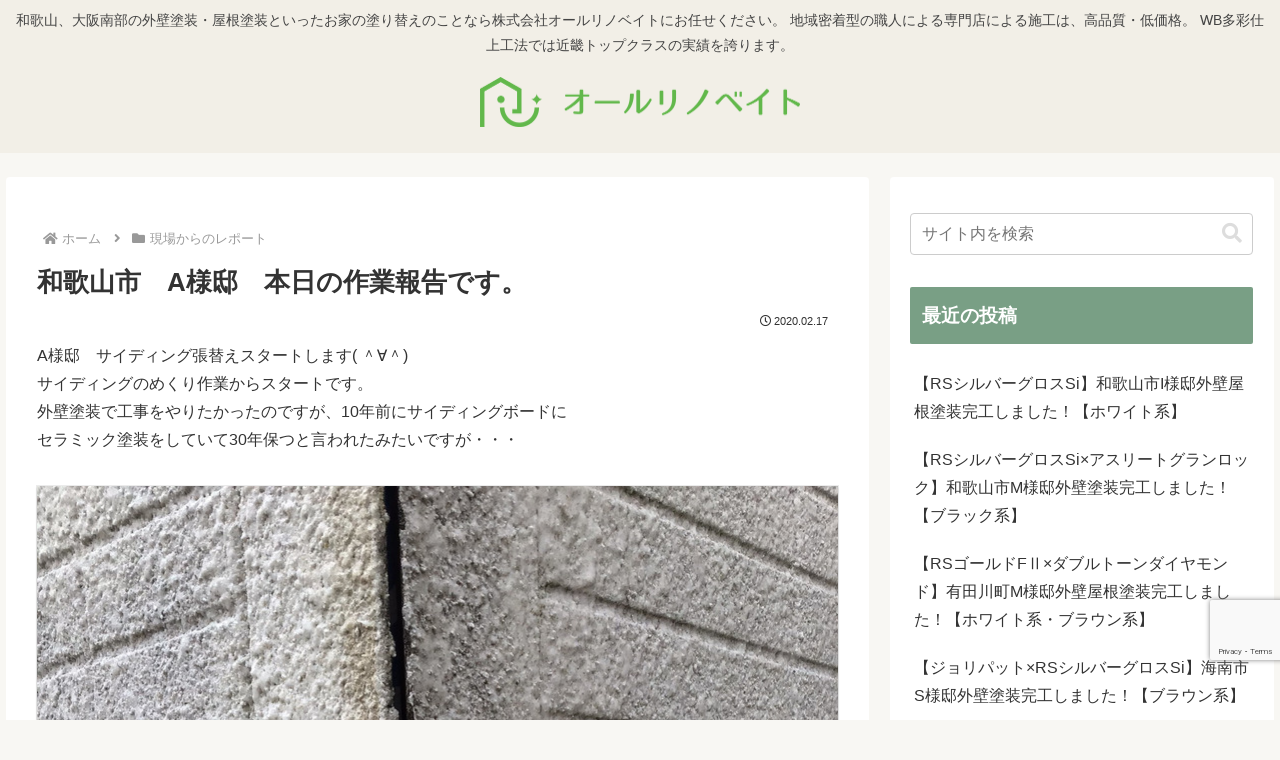

--- FILE ---
content_type: text/html; charset=UTF-8
request_url: https://allrenovate.jp/%E5%92%8C%E6%AD%8C%E5%B1%B1%E5%B8%82%E3%80%80a%E6%A7%98%E9%82%B8%E3%80%80%E6%9C%AC%E6%97%A5%E3%81%AE%E4%BD%9C%E6%A5%AD%E5%A0%B1%E5%91%8A%E3%81%A7%E3%81%99%E3%80%82/
body_size: 26630
content:
<!doctype html>
<html dir="ltr" lang="ja" prefix="og: https://ogp.me/ns#">

<head>
<meta charset="utf-8">
<meta name="viewport" content="width=device-width, initial-scale=1.0, viewport-fit=cover">
<meta name="referrer" content="no-referrer-when-downgrade">
<meta name="format-detection" content="telephone=no">


  


  
  

  <!-- preconnect dns-prefetch -->
<link rel="preconnect dns-prefetch" href="//www.googletagmanager.com">
<link rel="preconnect dns-prefetch" href="//www.google-analytics.com">
<link rel="preconnect dns-prefetch" href="//ajax.googleapis.com">
<link rel="preconnect dns-prefetch" href="//cdnjs.cloudflare.com">
<link rel="preconnect dns-prefetch" href="//pagead2.googlesyndication.com">
<link rel="preconnect dns-prefetch" href="//googleads.g.doubleclick.net">
<link rel="preconnect dns-prefetch" href="//tpc.googlesyndication.com">
<link rel="preconnect dns-prefetch" href="//ad.doubleclick.net">
<link rel="preconnect dns-prefetch" href="//www.gstatic.com">
<link rel="preconnect dns-prefetch" href="//cse.google.com">
<link rel="preconnect dns-prefetch" href="//fonts.gstatic.com">
<link rel="preconnect dns-prefetch" href="//fonts.googleapis.com">
<link rel="preconnect dns-prefetch" href="//cms.quantserve.com">
<link rel="preconnect dns-prefetch" href="//secure.gravatar.com">
<link rel="preconnect dns-prefetch" href="//cdn.syndication.twimg.com">
<link rel="preconnect dns-prefetch" href="//cdn.jsdelivr.net">
<link rel="preconnect dns-prefetch" href="//images-fe.ssl-images-amazon.com">
<link rel="preconnect dns-prefetch" href="//completion.amazon.com">
<link rel="preconnect dns-prefetch" href="//m.media-amazon.com">
<link rel="preconnect dns-prefetch" href="//i.moshimo.com">
<link rel="preconnect dns-prefetch" href="//aml.valuecommerce.com">
<link rel="preconnect dns-prefetch" href="//dalc.valuecommerce.com">
<link rel="preconnect dns-prefetch" href="//dalb.valuecommerce.com">

<!-- Preload -->
<link rel="preload" as="font" type="font/woff" href="https://allrenovate.jp/wp-content/themes/cocoon-master/webfonts/icomoon/fonts/icomoon.woff?v=2.7.0.2" crossorigin>
<link rel="preload" as="font" type="font/woff2" href="https://allrenovate.jp/wp-content/themes/cocoon-master/webfonts/fontawesome5/webfonts/fa-brands-400.woff2" crossorigin>
<link rel="preload" as="font" type="font/woff2" href="https://allrenovate.jp/wp-content/themes/cocoon-master/webfonts/fontawesome5/webfonts/fa-regular-400.woff2" crossorigin>
<link rel="preload" as="font" type="font/woff2" href="https://allrenovate.jp/wp-content/themes/cocoon-master/webfonts/fontawesome5/webfonts/fa-solid-900.woff2" crossorigin>
<title>和歌山市 A様邸 本日の作業報告です。 | 和歌山市・南大阪で地域密着の外壁塗装、屋根塗装 | 株式会社オールリノベイト</title><link rel="preload" as="font" href="https://allrenovate.jp/wp-content/themes/cocoon-master/webfonts/icomoon/fonts/icomoon.woff?v=2.7.0.2" crossorigin><link rel="preload" as="font" href="https://allrenovate.jp/wp-content/themes/cocoon-master/webfonts/fontawesome5/webfonts/fa-brands-400.woff2" crossorigin><link rel="preload" as="font" href="https://allrenovate.jp/wp-content/themes/cocoon-master/webfonts/fontawesome5/webfonts/fa-regular-400.woff2" crossorigin><link rel="preload" as="font" href="https://allrenovate.jp/wp-content/themes/cocoon-master/webfonts/fontawesome5/webfonts/fa-solid-900.woff2" crossorigin><style id="wpr-usedcss">body:after{content:url(https://allrenovate.jp/wp-content/plugins/instagram-feed-pro/img/sbi-sprite.png);display:none}.no-js .sbi_carousel{display:block}:where(.wp-block-button__link){border-radius:9999px;box-shadow:none;padding:calc(.667em + 2px) calc(1.333em + 2px);text-decoration:none}:where(.wp-block-calendar table:not(.has-background) th){background:#ddd}:where(.wp-block-columns){margin-bottom:1.75em}:where(.wp-block-columns.has-background){padding:1.25em 2.375em}:where(.wp-block-post-comments input[type=submit]){border:none}:where(.wp-block-cover-image:not(.has-text-color)),:where(.wp-block-cover:not(.has-text-color)){color:#fff}:where(.wp-block-cover-image.is-light:not(.has-text-color)),:where(.wp-block-cover.is-light:not(.has-text-color)){color:#000}:where(.wp-block-file){margin-bottom:1.5em}:where(.wp-block-file__button){border-radius:2em;display:inline-block;padding:.5em 1em}:where(.wp-block-file__button):is(a):active,:where(.wp-block-file__button):is(a):focus,:where(.wp-block-file__button):is(a):hover,:where(.wp-block-file__button):is(a):visited{box-shadow:none;color:#fff;opacity:.85;text-decoration:none}:where(.wp-block-latest-comments:not([style*=line-height] .wp-block-latest-comments__comment)){line-height:1.1}:where(.wp-block-latest-comments:not([style*=line-height] .wp-block-latest-comments__comment-excerpt p)){line-height:1.8}ul{box-sizing:border-box}:where(.wp-block-navigation.has-background .wp-block-navigation-item a:not(.wp-element-button)),:where(.wp-block-navigation.has-background .wp-block-navigation-submenu a:not(.wp-element-button)){padding:.5em 1em}:where(.wp-block-navigation .wp-block-navigation__submenu-container .wp-block-navigation-item a:not(.wp-element-button)),:where(.wp-block-navigation .wp-block-navigation__submenu-container .wp-block-navigation-submenu a:not(.wp-element-button)),:where(.wp-block-navigation .wp-block-navigation__submenu-container .wp-block-navigation-submenu button.wp-block-navigation-item__content),:where(.wp-block-navigation .wp-block-navigation__submenu-container .wp-block-pages-list__item button.wp-block-navigation-item__content){padding:.5em 1em}:where(p.has-text-color:not(.has-link-color)) a{color:inherit}:where(.wp-block-post-excerpt){margin-bottom:var(--wp--style--block-gap);margin-top:var(--wp--style--block-gap)}:where(.wp-block-preformatted.has-background){padding:1.25em 2.375em}:where(.wp-block-pullquote){margin:0 0 1em}:where(.wp-block-search__button){border:1px solid #ccc;padding:6px 10px}:where(.wp-block-search__button-inside .wp-block-search__inside-wrapper){border:1px solid #949494;box-sizing:border-box;padding:4px}:where(.wp-block-search__button-inside .wp-block-search__inside-wrapper) .wp-block-search__input{border:none;border-radius:0;padding:0 4px}:where(.wp-block-search__button-inside .wp-block-search__inside-wrapper) .wp-block-search__input:focus{outline:0}:where(.wp-block-search__button-inside .wp-block-search__inside-wrapper) :where(.wp-block-search__button){padding:4px 8px}:where(.wp-block-term-description){margin-bottom:var(--wp--style--block-gap);margin-top:var(--wp--style--block-gap)}:where(pre.wp-block-verse){font-family:inherit}.entry-content{counter-reset:footnotes}:root{--wp--preset--font-size--normal:16px;--wp--preset--font-size--huge:42px}.screen-reader-text{border:0;clip:rect(1px,1px,1px,1px);-webkit-clip-path:inset(50%);clip-path:inset(50%);height:1px;margin:-1px;overflow:hidden;padding:0;position:absolute;width:1px;word-wrap:normal!important}.screen-reader-text:focus{background-color:#ddd;clip:auto!important;-webkit-clip-path:none;clip-path:none;color:#444;display:block;font-size:1em;height:auto;left:5px;line-height:normal;padding:15px 23px 14px;text-decoration:none;top:5px;width:auto;z-index:100000}html :where(.has-border-color){border-style:solid}html :where([style*=border-top-color]){border-top-style:solid}html :where([style*=border-right-color]){border-right-style:solid}html :where([style*=border-bottom-color]){border-bottom-style:solid}html :where([style*=border-left-color]){border-left-style:solid}html :where([style*=border-width]){border-style:solid}html :where([style*=border-top-width]){border-top-style:solid}html :where([style*=border-right-width]){border-right-style:solid}html :where([style*=border-bottom-width]){border-bottom-style:solid}html :where([style*=border-left-width]){border-left-style:solid}html :where(img[class*=wp-image-]){height:auto;max-width:100%}:where(figure){margin:0 0 1em}html :where(.is-position-sticky){--wp-admin--admin-bar--position-offset:var(--wp-admin--admin-bar--height,0px)}@media screen and (max-width:600px){html :where(.is-position-sticky){--wp-admin--admin-bar--position-offset:0px}}body{--wp--preset--color--black:#000000;--wp--preset--color--cyan-bluish-gray:#abb8c3;--wp--preset--color--white:#ffffff;--wp--preset--color--pale-pink:#f78da7;--wp--preset--color--vivid-red:#cf2e2e;--wp--preset--color--luminous-vivid-orange:#ff6900;--wp--preset--color--luminous-vivid-amber:#fcb900;--wp--preset--color--light-green-cyan:#7bdcb5;--wp--preset--color--vivid-green-cyan:#00d084;--wp--preset--color--pale-cyan-blue:#8ed1fc;--wp--preset--color--vivid-cyan-blue:#0693e3;--wp--preset--color--vivid-purple:#9b51e0;--wp--preset--color--key-color:#799f85;--wp--preset--color--red:#e60033;--wp--preset--color--pink:#e95295;--wp--preset--color--purple:#884898;--wp--preset--color--deep:#55295b;--wp--preset--color--indigo:#1e50a2;--wp--preset--color--blue:#0095d9;--wp--preset--color--light-blue:#2ca9e1;--wp--preset--color--cyan:#00a3af;--wp--preset--color--teal:#007b43;--wp--preset--color--green:#3eb370;--wp--preset--color--light-green:#8bc34a;--wp--preset--color--lime:#c3d825;--wp--preset--color--yellow:#ffd900;--wp--preset--color--amber:#ffc107;--wp--preset--color--orange:#f39800;--wp--preset--color--deep-orange:#ea5506;--wp--preset--color--brown:#954e2a;--wp--preset--color--grey:#949495;--wp--preset--color--cocoon-black:#333333;--wp--preset--color--cocoon-white:#ffffff;--wp--preset--color--watery-blue:#f3fafe;--wp--preset--color--watery-yellow:#fff7cc;--wp--preset--color--watery-red:#fdf2f2;--wp--preset--color--watery-green:#ebf8f4;--wp--preset--color--ex-a:#ffffff;--wp--preset--color--ex-b:#ffffff;--wp--preset--color--ex-c:#ffffff;--wp--preset--color--ex-d:#ffffff;--wp--preset--color--ex-e:#ffffff;--wp--preset--color--ex-f:#ffffff;--wp--preset--gradient--vivid-cyan-blue-to-vivid-purple:linear-gradient(135deg,rgba(6, 147, 227, 1) 0%,rgb(155, 81, 224) 100%);--wp--preset--gradient--light-green-cyan-to-vivid-green-cyan:linear-gradient(135deg,rgb(122, 220, 180) 0%,rgb(0, 208, 130) 100%);--wp--preset--gradient--luminous-vivid-amber-to-luminous-vivid-orange:linear-gradient(135deg,rgba(252, 185, 0, 1) 0%,rgba(255, 105, 0, 1) 100%);--wp--preset--gradient--luminous-vivid-orange-to-vivid-red:linear-gradient(135deg,rgba(255, 105, 0, 1) 0%,rgb(207, 46, 46) 100%);--wp--preset--gradient--very-light-gray-to-cyan-bluish-gray:linear-gradient(135deg,rgb(238, 238, 238) 0%,rgb(169, 184, 195) 100%);--wp--preset--gradient--cool-to-warm-spectrum:linear-gradient(135deg,rgb(74, 234, 220) 0%,rgb(151, 120, 209) 20%,rgb(207, 42, 186) 40%,rgb(238, 44, 130) 60%,rgb(251, 105, 98) 80%,rgb(254, 248, 76) 100%);--wp--preset--gradient--blush-light-purple:linear-gradient(135deg,rgb(255, 206, 236) 0%,rgb(152, 150, 240) 100%);--wp--preset--gradient--blush-bordeaux:linear-gradient(135deg,rgb(254, 205, 165) 0%,rgb(254, 45, 45) 50%,rgb(107, 0, 62) 100%);--wp--preset--gradient--luminous-dusk:linear-gradient(135deg,rgb(255, 203, 112) 0%,rgb(199, 81, 192) 50%,rgb(65, 88, 208) 100%);--wp--preset--gradient--pale-ocean:linear-gradient(135deg,rgb(255, 245, 203) 0%,rgb(182, 227, 212) 50%,rgb(51, 167, 181) 100%);--wp--preset--gradient--electric-grass:linear-gradient(135deg,rgb(202, 248, 128) 0%,rgb(113, 206, 126) 100%);--wp--preset--gradient--midnight:linear-gradient(135deg,rgb(2, 3, 129) 0%,rgb(40, 116, 252) 100%);--wp--preset--font-size--small:13px;--wp--preset--font-size--medium:20px;--wp--preset--font-size--large:36px;--wp--preset--font-size--x-large:42px;--wp--preset--spacing--20:0.44rem;--wp--preset--spacing--30:0.67rem;--wp--preset--spacing--40:1rem;--wp--preset--spacing--50:1.5rem;--wp--preset--spacing--60:2.25rem;--wp--preset--spacing--70:3.38rem;--wp--preset--spacing--80:5.06rem;--wp--preset--shadow--natural:6px 6px 9px rgba(0, 0, 0, .2);--wp--preset--shadow--deep:12px 12px 50px rgba(0, 0, 0, .4);--wp--preset--shadow--sharp:6px 6px 0px rgba(0, 0, 0, .2);--wp--preset--shadow--outlined:6px 6px 0px -3px rgba(255, 255, 255, 1),6px 6px rgba(0, 0, 0, 1);--wp--preset--shadow--crisp:6px 6px 0px rgba(0, 0, 0, 1)}body{margin:0;--wp--style--global--content-size:840px;--wp--style--global--wide-size:1200px}:where(.wp-site-blocks)>*{margin-block-start:24px;margin-block-end:0}:where(.wp-site-blocks)>:first-child:first-child{margin-block-start:0}:where(.wp-site-blocks)>:last-child:last-child{margin-block-end:0}body{--wp--style--block-gap:24px}:where(body .is-layout-flow)>:first-child:first-child{margin-block-start:0}:where(body .is-layout-flow)>:last-child:last-child{margin-block-end:0}:where(body .is-layout-flow)>*{margin-block-start:24px;margin-block-end:0}:where(body .is-layout-constrained)>:first-child:first-child{margin-block-start:0}:where(body .is-layout-constrained)>:last-child:last-child{margin-block-end:0}:where(body .is-layout-constrained)>*{margin-block-start:24px;margin-block-end:0}:where(body .is-layout-flex){gap:24px}:where(body .is-layout-grid){gap:24px}body{padding-top:0;padding-right:0;padding-bottom:0;padding-left:0}a:where(:not(.wp-element-button)){text-decoration:underline}.wpcf7 .screen-reader-response{position:absolute;overflow:hidden;clip:rect(1px,1px,1px,1px);clip-path:inset(50%);height:1px;width:1px;margin:-1px;padding:0;border:0;word-wrap:normal!important}.wpcf7 form .wpcf7-response-output{margin:2em .5em 1em;padding:.2em 1em;border:2px solid #00a0d2}.wpcf7 form.init .wpcf7-response-output,.wpcf7 form.resetting .wpcf7-response-output,.wpcf7 form.submitting .wpcf7-response-output{display:none}.wpcf7 form.sent .wpcf7-response-output{border-color:#46b450}.wpcf7 form.aborted .wpcf7-response-output,.wpcf7 form.failed .wpcf7-response-output{border-color:#dc3232}.wpcf7 form.spam .wpcf7-response-output{border-color:#f56e28}.wpcf7 form.invalid .wpcf7-response-output,.wpcf7 form.payment-required .wpcf7-response-output,.wpcf7 form.unaccepted .wpcf7-response-output{border-color:#ffb900}.wpcf7-form-control-wrap{position:relative}.wpcf7-not-valid-tip{color:#dc3232;font-size:1em;font-weight:400;display:block}.use-floating-validation-tip .wpcf7-not-valid-tip{position:relative;top:-2ex;left:1em;z-index:100;border:1px solid #dc3232;background:#fff;padding:.2em .8em;width:24em}.wpcf7-spinner{visibility:hidden;display:inline-block;background-color:#23282d;opacity:.75;width:24px;height:24px;border:none;border-radius:100%;padding:0;margin:0 24px;position:relative}form.submitting .wpcf7-spinner{visibility:visible}.wpcf7-spinner::before{content:'';position:absolute;background-color:#fbfbfc;top:4px;left:4px;width:6px;height:6px;border:none;border-radius:100%;transform-origin:8px 8px;animation-name:spin;animation-duration:1s;animation-timing-function:linear;animation-iteration-count:infinite}@media (prefers-reduced-motion:reduce){.wpcf7-spinner::before{animation-name:blink;animation-duration:2s}}@keyframes spin{from{transform:rotate(0)}to{transform:rotate(360deg)}}@keyframes blink{from{opacity:0}50%{opacity:1}to{opacity:0}}.wpcf7 [inert]{opacity:.5}.wpcf7 input[type=file]{cursor:pointer}.wpcf7 input[type=file]:disabled{cursor:default}.wpcf7 .wpcf7-submit:disabled{cursor:not-allowed}.wpcf7 input[type=email],.wpcf7 input[type=tel],.wpcf7 input[type=url]{direction:ltr}:root{--cocoon-twitter-color:#000000;--cocoon-mastodon-color:#6364FF;--cocoon-bluesky-color:#0085ff;--cocoon-misskey-color:#96d04a;--cocoon-facebook-color:#3b5998;--cocoon-hatebu-color:#2c6ebd;--cocoon-google-plus-color:#dd4b39;--cocoon-pocket-color:#ef4056;--cocoon-line-color:#00c300;--cocoon-linkedin-color:#0077b5;--cocoon-website-color:#002561;--cocoon-instagram-color:#405de6;--cocoon-pinterest-color:#bd081c;--cocoon-youtube-color:#cd201f;--cocoon-tiktok-color:#000000;--cocoon-note-color:#41c9b4;--cocoon-soundcloud-color:#ff8800;--cocoon-flickr-color:#111;--cocoon-amazon-color:#ff9900;--cocoon-twitch-color:#6441a4;--cocoon-rakuten-color:#bf0000;--cocoon-rakuten-room-color:#c61e79;--cocoon-slack-color:#e01563;--cocoon-github-color:#4078c0;--cocoon-codepen-color:#333;--cocoon-feedly-color:#2bb24c;--cocoon-rss-color:#f26522;--cocoon-red-color:#e60033;--cocoon-pink-color:#e95295;--cocoon-purple-color:#884898;--cocoon-deep-color:#55295b;--cocoon-indigo-color:#1e50a2;--cocoon-blue-color:#0095d9;--cocoon-light-blue-color:#2ca9e1;--cocoon-cyan-color:#00a3af;--cocoon-teal-color:#007b43;--cocoon-green-color:#3eb370;--cocoon-light-green-color:#8bc34a;--cocoon-lime-color:#c3d825;--cocoon-yellow-color:#ffd900;--cocoon-amber-color:#ffc107;--cocoon-orange-color:#f39800;--cocoon-deep-orange-color:#ea5506;--cocoon-brown-color:#954e2a;--cocoon-grey-color:#949495;--cocoon-blue-gray-color:#607d8b;--cocoon-black-color:#333333;--cocoon-white-color:#ffffff;--cocoon-watery-blue-color:#f3fafe;--cocoon-watery-yellow-color:#fff7cc;--cocoon-watery-red-color:#fdf2f2;--cocoon-watery-green-color:#ebf8f4;--cocoon-custom-background-color:inherit;--cocoon-custom-text-color:inherit;--cocoon-custom-border-color:#ccc;--cocoon-default-font:"Hiragino Kaku Gothic ProN","Hiragino Sans",Meiryo,sans-serif;--cocoon-text-color:#333;--cocoon-pallid-text-color:#777;--cocoon-x-pallid-text-color:#999;--cocoon-default-text-size:18px;--cocoon-text-size-s:0.8em;--cocoon-basic-border-color:#ccc;--cocoon-three-d-border-colors:#e3e3e3 #cecece #b4b4b4 #d6d6d6;--cocoon-middle-thickness-color:#888;--cocoon-thin-color:#ddd;--cocoon-x-thin-color:#eee;--cocoon-xx-thin-color:#f5f6f7;--cocoon-xxx-thin-color:#fafbfc;--cocoon-current-background-color:#eee;--cocoon-select-background-color:#d8eaf2;--cocoon-tab-label-color:#f2f2f2;--cocoon-tab-label-active-color:#404453;--cocoon-basic-border-radius:4px;--cocoon-badge-border-radius:2px;--cocoon-middle-border-radius:8px;--cocoon-box-padding:1em 1.5em;--cocoon-list-padding:min(1%, 8px) min(2%, 16px) min(1%, 8px) min(3%, 24px);--cocoon-list-wide-padding:min(3%, 24px) min(5%, 40px) min(3%, 24px) min(7%, 56px);--cocoon-box-border-color:#47585c;--cocoon-sns-color:var(--cocoon-text-color);--card-ratio:16/9}.widget-entry-card-thumb{float:left;margin-top:3px;position:relative}.entry-categories-tags{margin-bottom:18px}.sns-share-message{text-align:center;margin-bottom:3px}.header,body{background-position:top center;background-repeat:no-repeat;background-size:100% auto}.post-author,.post-date,.post-update{padding:2px;display:inline;font-size:.7em}.search-edit,input[type=date],input[type=email],input[type=number],input[type=password],input[type=search],input[type=tel],input[type=text],input[type=url],select,textarea{padding:11px;border:1px solid var(--cocoon-basic-border-color);border-radius:var(--cocoon-basic-border-radius);font-size:inherit;width:100%}.fz-16px{font-size:16px}.fw-400{font-weight:400}.ff-yu-gothic{font-family:YuGothic,"Yu Gothic",Meiryo,"Hiragino Kaku Gothic ProN","Hiragino Sans",sans-serif}*{padding:0;margin:0;box-sizing:border-box;word-wrap:break-word;overflow-wrap:break-word}.container{padding-right:constant(safe-area-inset-right);padding-left:constant(safe-area-inset-left);padding-right:env(safe-area-inset-right);padding-left:env(safe-area-inset-left)}body{font-family:var(--cocoon-default-font);font-size:var(--cocoon-default-text-size);color:var(--cocoon-text-color);line-height:1.8;margin:0;overflow-wrap:break-word;background-color:#f4f5f7;text-size-adjust:100%;-webkit-text-size-adjust:100%;-moz-text-size-adjust:100%;background-attachment:fixed}a{color:#1967d2}a:hover{color:#e53900}ul{padding-left:40px}ul{list-style-type:disc}.cf::after{clear:both;content:"";display:block}.footer,.header-container,.main,.sidebar{background-color:var(--cocoon-white-color)}.wrap{width:1256px;margin:0 auto}.content-in{display:flex;justify-content:space-between;flex-wrap:wrap}.main{width:860px;padding:36px 29px;border:1px solid transparent;border-radius:var(--cocoon-basic-border-radius);position:relative;z-index:0}.no-scrollable-main .main{height:100%}.publisher{display:none}label{cursor:pointer}:where(.wp-block-columns.is-layout-flex){gap:1em}figure{margin:0}img{max-width:100%;height:auto}.iwe-shadow-paper img{box-shadow:0 2px 2px 0 rgba(0,0,0,.16),0 0 0 1px rgba(0,0,0,.08)}.popular-entry-card-thumb{margin-right:1.6%}.thumb-wide{--card-ratio:16/9}.card-thumb img{aspect-ratio:var(--card-ratio);object-fit:cover}.header{height:100%;flex-shrink:0}.header-in{display:flex;flex-direction:column;justify-content:center}.tagline{text-align:center;font-size:14px;margin:.6em 1em}.logo{text-align:center}.logo-image a,.logo-image span{display:inline-block;max-width:100%}.site-name-text-link{color:var(--cocoon-text-color);text-decoration:none;font-weight:400;padding:0 1em}.site-name-text-link:hover{color:inherit}.site-name-text{font-size:28px}.logo-image{padding:10px 0;font-size:inherit}.navi{background-color:var(--cocoon-white-color)}.navi-in>ul{padding:0;margin:0;list-style:none;display:flex;flex-wrap:wrap;justify-content:center;text-align:center}.navi-in>ul li{display:block;width:176px;height:60px;line-height:60px;position:relative}.navi-in>ul li:hover>ul{display:block}.navi-in a{position:relative;color:var(--cocoon-text-color);text-decoration:none;display:block;font-size:16px;transition:all .3s ease-in-out}.navi-in a:hover{background-color:#f5f8fa;transition:all .3s ease-in-out;color:var(--cocoon-text-color)}.navi-footer-in a{color:var(--cocoon-text-color);text-decoration:none;display:block;font-size:14px;transition:all .3s ease-in-out}.navi-footer-in a:hover{background-color:#f5f8fa;transition:all .3s ease-in-out;color:var(--cocoon-text-color)}.a-wrap{text-decoration:none;display:block;color:var(--cocoon-text-color);padding:1.5%;transition:all .3s ease-in-out}.a-wrap:hover{background-color:#f5f8fa;transition:all .3s ease-in-out;color:var(--cocoon-text-color)}.card-thumb img{width:100%}.list{display:flex;flex-direction:column;row-gap:1em}#list{margin-bottom:3em}.body .list .widget-entry-cards{margin-bottom:0}.entry-date{margin-left:3px}.date-tags{line-height:.8;text-align:right;margin-bottom:1em}.post-author,.post-date,.post-update{margin-right:8px}.breadcrumb{margin:1em .4em;color:var(--cocoon-x-pallid-text-color);font-size:13px}.breadcrumb div{display:inline}.breadcrumb .sp{margin:0 10px}.breadcrumb a{text-decoration:none;color:var(--cocoon-x-pallid-text-color)}.breadcrumb-caption{margin:0 3px}.sns-buttons{display:flex;align-items:center;flex-wrap:wrap;align-content:center;justify-content:center;row-gap:10px;column-gap:6px;margin-top:.3em;margin-bottom:2em}.sns-buttons a{align-content:center;align-items:center;background-color:var(--cocoon-sns-color);border-radius:var(--cocoon-basic-border-radius);display:inline-flex;font-size:18px;justify-content:center;height:45px;position:relative;text-align:center;width:32%;transition:all .3s ease-in-out;cursor:pointer;margin:0!important;color:var(--cocoon-white-color);text-decoration:none}.sns-buttons a:hover{opacity:.7}[class*=bc-brand-color] .x-corp-button{--cocoon-sns-color:var(--cocoon-twitter-color)}[class*=bc-brand-color] .facebook-button{--cocoon-sns-color:var(--cocoon-facebook-color)}[class*=bc-brand-color] .line-button{--cocoon-sns-color:var(--cocoon-line-color)}.sns-share.ss-col-3 .sns-buttons{column-gap:.75%}.sns-share.ss-col-3 a{width:32.5%}.sns-share.ss-high-and-low-lc a{display:flex;align-content:center;line-height:16px}.sns-share.ss-high-and-low-lc a .button-caption,.sns-share.ss-high-and-low-lc a .social-icon{display:block;font-size:16px;margin:0}.sns-share.ss-high-and-low-lc a .social-icon.button-caption{font-size:12px}.sns-share.ss-high-and-low-lc a .button-caption.button-caption{font-size:12px}.sns-share.ss-high-and-low-lc a{flex-direction:column}.sns-share.ss-high-and-low-lc a>span{padding-top:3px}.sns-share-buttons a .button-caption{font-size:16px;margin-left:10px}.sns-share-buttons a .share-count{position:absolute;right:3px;bottom:3px;font-size:12px;line-height:1}.sbc-hide .share-count{display:none}.article-footer .sns-share:not(:has(.sns-button)),.article-header .sns-share:not(:has(.sns-button)){display:none}.content{margin-top:24px}.entry-title{font-size:26px;margin:16px 0;line-height:1.3}.entry-content{margin-top:1em;margin-bottom:3em}.entry-categories-tags>div{margin-bottom:.5em}.entry-categories-tags .tax-icon{margin-right:.4em}.ctdt-tag-only .entry-categories{display:none}.cat-link{color:var(--cocoon-white-color);text-decoration:none;display:inline-block;margin-right:5px;padding:2px 6px;font-size:12px;background-color:var(--cocoon-text-color);border-radius:var(--cocoon-badge-border-radius);word-break:break-all}.cat-link:hover{opacity:.5;color:var(--cocoon-white-color)}.comment-reply-link{color:var(--cocoon-text-color);text-decoration:none;display:inline-block;margin-right:5px;padding:1px 5px;font-size:12px;border:1px solid var(--cocoon-x-pallid-text-color);border-radius:var(--cocoon-badge-border-radius);word-break:break-all}.comment-reply-link:hover{background-color:#f5f8fa;transition:all .3s ease-in-out;color:var(--cocoon-text-color)}table{margin-bottom:20px;max-width:100%;width:100%;border-collapse:collapse;border-spacing:0}table tr:nth-of-type(odd){background-color:var(--cocoon-xxx-thin-color)}table:not(.has-border-color) :where(th,td){border:1px solid var(--cocoon-x-thin-color)}.article{margin-bottom:2em}.article ul li{margin:.2em}.article ul ul{margin:0;padding-top:0;padding-bottom:0;padding-right:0}.article h1,.article h2,.article h3{line-height:1.25;font-weight:700}.article h2{font-size:24px;padding:25px;background-color:var(--cocoon-xx-thin-color);border-radius:var(--cocoon-badge-border-radius)}.article h3{border-left:7px solid var(--cocoon-middle-thickness-color);border-right:1px solid var(--cocoon-thin-color);border-top:1px solid var(--cocoon-thin-color);border-bottom:1px solid var(--cocoon-thin-color);font-size:22px;padding:12px 20px}.footer-meta{font-size:.8em;text-align:right}.author-info .post-author{font-size:14px}.no-post-author .author-info,.no-post-update .article-header .post-update{display:none}.eye-catch-wrap{display:flex}.eye-catch{position:relative;margin-bottom:.6em;max-width:100%}.eye-catch img{vertical-align:bottom}@media all and (-ms-high-contrast:none){.logo{height:100%}.eye-catch-wrap{display:block}}.sidebar{width:376px;border:1px solid transparent;padding:19px;border-radius:var(--cocoon-basic-border-radius);background-color:var(--cocoon-white-color)}.sidebar h2,.sidebar h3{background-color:var(--cocoon-xx-thin-color);padding:12px;margin:16px 0;border-radius:var(--cocoon-badge-border-radius)}.sidebar-scroll{position:-webkit-sticky;position:sticky;top:0}.body:has(#navi-menu-input:checked,#sidebar-menu-input:checked){overflow:hidden}label.screen-reader-text{display:none}.tagcloud{display:flex;flex-wrap:wrap}.tagcloud a{border:1px solid var(--cocoon-x-thin-color);border-radius:2px;color:var(--cocoon-text-color);padding:3px 8px;text-decoration:none;font-size:12px;margin:2px;flex:1 1 auto;display:flex;justify-content:space-between;transition:all .3s ease-in-out}.tagcloud a:hover{background-color:#f5f8fa;transition:all .3s ease-in-out;color:var(--cocoon-text-color)}.tagcloud a .tag-caption{word-break:break-all}.tagcloud a .tag-caption .tax-icon{margin-right:.4em}.widget_archive ul,.widget_recent_entries ul{padding:0;margin:0;list-style:none}.widget_archive ul li ul,.widget_recent_entries ul li ul{padding-left:20px;margin:0}.widget_archive ul li a,.widget_recent_entries ul li a{color:var(--cocoon-text-color);text-decoration:none;padding:10px 0;display:block;padding-right:4px;padding-left:4px}.widget_archive ul li a:hover,.widget_recent_entries ul li a:hover{background-color:#f5f8fa;transition:all .3s ease-in-out;color:var(--cocoon-text-color)}.widget-entry-cards .a-wrap{padding:5px;line-height:1.3;margin-bottom:4px}.widget-entry-cards figure{width:120px}.widget-entry-card{font-size:16px;position:relative}.widget-entry-card-content{margin-left:126px}.widget-entry-cards:not(.large-thumb-on) .card-title{display:-webkit-box;-webkit-box-orient:vertical;-webkit-line-clamp:4;overflow:hidden}.widget h2{font-size:20px}.success{color:#155724;background-color:#d4edda;border-color:#c3e6cb;padding:15px;border-radius:4px;margin-bottom:20px}.btn[class*=btn-]{--cocoon-custom-border-color:transparent}.btn{border-width:2px;border-style:solid;color:var(--cocoon-custom-text-color,#fff);background-color:var(--cocoon-custom-background-color,#333);border-color:var(--cocoon-custom-border-color);font-weight:700;border-radius:4px;display:inline-block;cursor:pointer;line-height:normal;padding:7px 13px;text-decoration:none;text-align:center;font-size:14px;position:relative;transition:all .3s ease-in-out}.btn{margin:0}.btn:after,.btn:before{font-family:FontAwesome;margin-right:12px;transition:all .2s ease}.btn-l{padding:14px 20px;font-size:18px;display:flex;justify-content:center;align-items:center}.btn-l::after{content:"\f105";position:absolute;right:0;font-size:20px}.btn:hover{opacity:.7;color:var(--cocoon-white-color)}.btn:hover::after{right:-4px}.btn-teal{background-color:var(--cocoon-teal-color)}.related-list{display:flex;flex-direction:column;row-gap:.8em;margin-bottom:2em}.related-entry-heading{margin:22px 0;font-size:24px}.comment-reply-link{font-size:14px;display:inline;padding:5px 8px}.pager-post-navi{margin:38px 0;display:flex;flex-direction:column}.pager-post-navi a{padding:10px;margin:0;display:inline-flex;align-items:center;line-height:1.2;font-size:.8em}.pager-post-navi a .iconfont{font-size:1.8em;color:var(--cocoon-thin-color);padding:8px}.pager-post-navi a figure{min-width:120px;max-width:120px}.pager-post-navi a.prev-post{flex-direction:row;padding-left:5px}.pager-post-navi a.prev-post .prev-post-title{margin-left:10px}.pager-post-navi a.next-post{flex-direction:row-reverse;padding-right:5px}.pager-post-navi a.next-post .next-post-title{margin-right:10px}.next-post-title,.prev-post-title{display:-webkit-box;overflow:hidden;-webkit-line-clamp:3;-webkit-box-orient:vertical}iframe,video{max-width:100%}.video embed,.video iframe,.video object{position:absolute;top:0;left:0;width:100%;height:100%}.cta-box{background-color:#444;color:#fff;padding:20px}.cta-heading{font-size:26px;padding:12px;margin-bottom:.2em;font-weight:700}.cta-content{display:flex;flex-direction:column;gap:1em}.cta-right-and-left .cta-content{flex-direction:row;flex-wrap:nowrap;justify-content:space-between}.cta-right-and-left .cta-content div{width:100%}.cta-right-and-left .cta-content .cta-message p:first-child{margin-top:0}.cta-right-and-left .cta-content{flex-direction:row-reverse}.cta-thumb{text-align:center}.cta-button{margin-top:1em;--cocoon-custom-border-color:transparent}.nwa .cta-heading{font-size:20px;padding:8px}.nwa .cta-right-and-left .cta-content{flex-direction:column}.nwa .cta-button .btn-l{padding:1em;font-size:16px}.nwa .cta-box{font-size:.8em}.footer{margin-top:20px;padding:8px}.copyright{margin-top:8px}.footer-bottom{margin-top:24px;padding:8px;position:relative;font-size:14px}.footer-bottom.fdt-up-and-down .footer-bottom-logo{display:none}.footer-bottom.fdt-up-and-down .footer-bottom-content{float:none;display:block;text-align:center}.footer-bottom.fdt-up-and-down .footer-bottom-content .navi-footer-in>ul{justify-content:center}.footer-bottom-logo{float:left;bottom:0;position:absolute}.footer-bottom-logo .site-name-text{font-size:18px}.footer-bottom-logo .logo-image{padding:0}.footer-bottom-logo img{height:50px;width:auto}.footer-bottom-content{float:right;text-align:right}.go-to-top{position:fixed;display:none;right:10px;bottom:10px;z-index:99999}.go-to-top-button{border-width:0;background-color:#eee;color:#333;text-decoration:none;display:flex;justify-content:center;align-items:center;width:40px;height:40px;cursor:pointer;text-align:center;line-height:1;border-radius:5px;font-size:22px}.go-to-top-button:hover{color:#333}.search-box{margin:1em 0 2em;position:relative}.search-edit{font-family:inherit}.search-submit{position:absolute;right:3px;top:calc(50% - 12px);font-size:20px;cursor:pointer;border:none;color:var(--cocoon-thin-color);padding:0 8px;background-color:rgba(255,255,255,0)}:root{--easing:cubic-bezier(.2, 1, .2, 1);--transition:.8s var(--easing);--box-shadow:0 0 30px #fff}.display-none{display:none}input[type=search]{width:auto;flex-grow:1}option{padding:12px}input[type=submit]{padding:11px;width:100%;margin:0;cursor:pointer}input[type=submit]{-webkit-appearance:none;border:1px solid var(--cocoon-thin-color);background-color:#f5f8fa;color:#333}body:has(#spotlight.show) .header{background-image:none}.grecaptcha-badge{bottom:60px!important}@media screen and (max-width:1023px){.navi-footer{float:none;margin:0;width:100%}.copyright{width:100%}.navi-footer-in>ul{justify-content:center;padding:1em}.content-in{display:block}div.sidebar,main.main{display:block;margin:10px;width:auto}.footer-bottom-content,.footer-bottom-logo{float:none}.footer-bottom-logo{line-height:1}.footer-bottom-content{text-align:center}.sidebar-scroll{position:static}.header{background-size:cover}.footer-bottom-logo{position:relative;bottom:auto}.logo-footer{margin:8px auto}.scrollable-mobile-buttons{margin-bottom:0}body:where(.mblt-header-mobile-buttons,.mblt-header-and-footer-mobile-buttons){margin-top:50px}}@media screen and (max-width:834px){div.sidebar,main.main{padding:32px 16px;margin:12px 0;border-width:0}.article ul{padding-left:26px}.ss-bottom .sns-share-buttons a{font-size:14px}.ss-bottom .sns-share-buttons a .button-caption{font-size:14px;margin-left:4px}.header div.header-in{min-height:auto}#header .site-name-text{font-size:22px}textarea{min-height:160px}.content{margin-top:10px}.btn-l{font-size:14px}.header div.header-in{min-height:90px}}@media screen and (max-width:480px){h2,h3{font-size:20px}.related-entry-heading{margin:1.2em 0 1em}.article h2,.article h3,.entry-title{padding:.6em}.article h2,.entry-title{font-size:20px;padding:.6em .8em}.article h3{font-size:18px}.entry-title{margin:0;margin-bottom:6px}body{font-size:16px}.pager-post-navi a figure{min-width:30%;max-width:30%}.pager-post-navi a.prev-post .prev-post-title{margin-left:1.6%}.pager-post-navi a.next-post .next-post-title{margin-right:1.6%}.pager-post-navi a::before{font-size:16px}.cta-heading{font-size:20px;padding:8px}.cta-right-and-left .cta-content{flex-direction:column}.cta-button .btn-l{padding:1em;font-size:16px}#header .site-name-text{font-size:18px}.tagline{font-size:12px}.rect-entry-card .card-thumb{margin-bottom:6px}.rect-entry-card .card-content{margin:0}.body{font-size:16px}}@media print{#container{font-size:11pt}#container #go-to-top,#container .breadcrumb-category,#container .entry-footer,#container .footer,#container .go-to-top-button,#container .header-container,#container .sidebar,#container .sns-share,#container .under-entry-content,#container .widget{display:none!important}#container .content-in{display:block}#container .content,#container .main,#container .wrap{width:auto;margin:0;float:none;padding:0;border:none;overflow-wrap:normal}#container .main{width:100%!important}#container h1,#container h2,#container h3{background-color:transparent;border-width:0;padding:0;margin:10px 0;color:#333}#container h1{font-size:21.5pt}#container h2{font-size:18.5pt}#container h3{font-size:16pt}#go-to-top{display:none!important}body{background-image:none!important}}#footer,#header-container,#header-container .navi,.article h2,.cat-link,.sidebar h2,.sidebar h3{background-color:#799f85}#footer a:not(.sns-button):hover,#navi .navi-in a:hover{background-color:rgba(255,255,255,.2)}.article h3,.cat-link{border-color:#799f85}.pager-post-navi a.a-wrap::before{color:rgba(121,159,133,.5)}.comment-reply-link,.tagcloud a{border-color:rgba(121,159,133,.5)}.a-wrap:hover,.tagcloud a:hover,.widget_archive ul li a:hover,.widget_recent_entries ul li a:hover,table tr:nth-of-type(odd){background-color:rgba(121,159,133,.05)}#footer,#footer a:not(.sns-button),#navi .navi-in a,#navi .navi-in a:hover,.article h2,.header,.header .site-name-text,.sidebar h2,.sidebar h3{color:#fff}#footer,#footer a:not(.sns-button),#navi .navi-in a,#navi .navi-in a:hover,.article h2,.cat-link,.header,.header .site-name-text,.sidebar h2,.sidebar h3{color:#fff}body.public-page{--cocoon-text-color:#333333}body.public-page{background-color:#f8f7f3}a{color:#77b9dd}.header .header-in{min-height:130px}#header-container,#header-container .navi{background-color:#f2efe7}#navi .navi-in a,#navi .navi-in a:hover,.header,.header .site-name-text{color:#fff}#navi .navi-in a,#navi .navi-in a:hover,.header,.header .site-name-text{color:#444}#header-container .navi{background-color:##dec9b6}#navi .navi-in a,#navi .navi-in a:hover{color:#fff}#navi .navi-in a:hover{background-color:rgba(255,255,255,.2)}.go-to-top .go-to-top-button{background-color:#799f85}.go-to-top .go-to-top-button{color:#fff}.main{width:862px}.main{padding-left:30px;padding-right:30px}.sidebar{width:422px}.sidebar{padding-left:30px;padding-right:30px}.wrap{width:1324px}@media screen and (max-width:1323px){.wrap{width:auto}.main,.sidebar{margin:0 .5%}.main{width:67.4%}.sidebar{padding:1.5%;width:30%}}body::after{content:url(https://allrenovate.jp/wp-content/themes/cocoon-master/lib/analytics/access.php?post_id=404&post_type=post)!important;visibility:hidden;position:absolute;bottom:0;right:0;width:1px;height:1px;overflow:hidden;display:inline!important}::selection{color:#2e44a5}::-moz-selection{color:#2e44a5}::selection{background:#cbd3b6}::-moz-selection{background:#cbd3b6}.logo-header img{height:50px;width:auto}.logo-header img{width:320px;height:auto}#footer{background:#f2efe7}#footer,#footer a:not(.sns-button){color:#4e4d4d}.entry-content>*{line-height:1.8}.article dl,.article p,.article table,.article ul,.body .article,.body .popular-entry-cards,.body .widget,.entry-content>*,.pager-post-navi,.related-entries{margin-bottom:2em}.article h2,.article h3{margin-bottom:1.8em}.body.article{background-color:#f8f7f3}.body.article{color:#4e4d4d}@font-face{font-family:icomoon;src:url(https://allrenovate.jp/wp-content/themes/cocoon-master/webfonts/icomoon/fonts/icomoon.woff?v=2.7.0.2) format('woff');font-weight:400;font-style:normal;font-display:swap}.far,.fas{-moz-osx-font-smoothing:grayscale;-webkit-font-smoothing:antialiased;display:inline-block;font-style:normal;font-variant:normal;text-rendering:auto;line-height:1}.fa-fw{text-align:center;width:1.25em}.fa-angle-right:before{content:"\f105"}.fa-chevron-left:before{content:"\f053"}.fa-chevron-right:before{content:"\f054"}.fa-chevron-up:before{content:"\f077"}.fa-clock:before{content:"\f017"}.fa-folder:before{content:"\f07b"}.fa-home:before{content:"\f015"}.fa-pencil-alt:before{content:"\f303"}.fa-search:before{content:"\f002"}.fa-tag:before{content:"\f02b"}@font-face{font-family:"Font Awesome 5 Brands";font-style:normal;font-weight:400;font-display:swap;src:url(https://allrenovate.jp/wp-content/themes/cocoon-master/webfonts/fontawesome5/webfonts/fa-brands-400.eot);src:url(https://allrenovate.jp/wp-content/themes/cocoon-master/webfonts/fontawesome5/webfonts/fa-brands-400.eot?#iefix) format("embedded-opentype"),url(https://allrenovate.jp/wp-content/themes/cocoon-master/webfonts/fontawesome5/webfonts/fa-brands-400.woff2) format("woff2"),url(https://allrenovate.jp/wp-content/themes/cocoon-master/webfonts/fontawesome5/webfonts/fa-brands-400.woff) format("woff"),url(https://allrenovate.jp/wp-content/themes/cocoon-master/webfonts/fontawesome5/webfonts/fa-brands-400.ttf) format("truetype"),url(https://allrenovate.jp/wp-content/themes/cocoon-master/webfonts/fontawesome5/webfonts/fa-brands-400.svg#fontawesome) format("svg")}@font-face{font-family:"Font Awesome 5 Free";font-style:normal;font-weight:400;font-display:swap;src:url(https://allrenovate.jp/wp-content/themes/cocoon-master/webfonts/fontawesome5/webfonts/fa-regular-400.eot);src:url(https://allrenovate.jp/wp-content/themes/cocoon-master/webfonts/fontawesome5/webfonts/fa-regular-400.eot?#iefix) format("embedded-opentype"),url(https://allrenovate.jp/wp-content/themes/cocoon-master/webfonts/fontawesome5/webfonts/fa-regular-400.woff2) format("woff2"),url(https://allrenovate.jp/wp-content/themes/cocoon-master/webfonts/fontawesome5/webfonts/fa-regular-400.woff) format("woff"),url(https://allrenovate.jp/wp-content/themes/cocoon-master/webfonts/fontawesome5/webfonts/fa-regular-400.ttf) format("truetype"),url(https://allrenovate.jp/wp-content/themes/cocoon-master/webfonts/fontawesome5/webfonts/fa-regular-400.svg#fontawesome) format("svg")}.far{font-weight:400}@font-face{font-family:"Font Awesome 5 Free";font-style:normal;font-weight:900;font-display:swap;src:url(https://allrenovate.jp/wp-content/themes/cocoon-master/webfonts/fontawesome5/webfonts/fa-solid-900.eot);src:url(https://allrenovate.jp/wp-content/themes/cocoon-master/webfonts/fontawesome5/webfonts/fa-solid-900.eot?#iefix) format("embedded-opentype"),url(https://allrenovate.jp/wp-content/themes/cocoon-master/webfonts/fontawesome5/webfonts/fa-solid-900.woff2) format("woff2"),url(https://allrenovate.jp/wp-content/themes/cocoon-master/webfonts/fontawesome5/webfonts/fa-solid-900.woff) format("woff"),url(https://allrenovate.jp/wp-content/themes/cocoon-master/webfonts/fontawesome5/webfonts/fa-solid-900.ttf) format("truetype"),url(https://allrenovate.jp/wp-content/themes/cocoon-master/webfonts/fontawesome5/webfonts/fa-solid-900.svg#fontawesome) format("svg")}.far,.fas{font-family:"Font Awesome 5 Free"}.fas{font-weight:900}.btn-l::after{font-family:"Font Awesome 5 Free";font-weight:900}[class*=" icon-"],[class^=icon-]{font-family:icomoon!important;speak:never;font-style:normal;font-weight:400;font-variant:normal;text-transform:none;line-height:1;letter-spacing:0;-webkit-font-feature-settings:"liga";-moz-font-feature-settings:"liga=1";-moz-font-feature-settings:"liga";-ms-font-feature-settings:"liga" 1;font-feature-settings:"liga";-webkit-font-variant-ligatures:discretionary-ligatures;font-variant-ligatures:discretionary-ligatures;-webkit-font-smoothing:antialiased;-moz-osx-font-smoothing:grayscale}.icon-line:before{content:"\e915"}.icon-facebook:before{content:"\e919"}.icon-x-corp:before{content:"\e917"}body:after{content:url(https://allrenovate.jp/wp-content/themes/cocoon-master/plugins/lightbox2/dist/images/close.png) url(https://allrenovate.jp/wp-content/themes/cocoon-master/plugins/lightbox2/dist/images/loading.gif) url(https://allrenovate.jp/wp-content/themes/cocoon-master/plugins/lightbox2/dist/images/prev.png) url(https://allrenovate.jp/wp-content/themes/cocoon-master/plugins/lightbox2/dist/images/next.png);display:none}.cta-box{background-color:#fff;border:1px solid #ddd;color:#444;padding:１0px}</style><link rel="preload" as="image" href="http://allrenovate.jp/wp-content/uploads/2022/07/allrenovate_logo.png" fetchpriority="high">

		<!-- All in One SEO 4.6.5 - aioseo.com -->
		<meta name="description" content="A様邸 サイディング張替えスタートします( ＾∀＾)サイディングのめくり作業からスタートです。外壁塗装で工事を" />
		<meta name="robots" content="max-image-preview:large" />
		<link rel="canonical" href="https://allrenovate.jp/%e5%92%8c%e6%ad%8c%e5%b1%b1%e5%b8%82%e3%80%80a%e6%a7%98%e9%82%b8%e3%80%80%e6%9c%ac%e6%97%a5%e3%81%ae%e4%bd%9c%e6%a5%ad%e5%a0%b1%e5%91%8a%e3%81%a7%e3%81%99%e3%80%82/" />
		<meta name="generator" content="All in One SEO (AIOSEO) 4.6.5" />

		<!-- Global site tag (gtag.js) - Google Analytics -->
<script async src="https://www.googletagmanager.com/gtag/js?id=G-BRGDD24TQB"></script>
<script>
 window.dataLayer = window.dataLayer || [];
 function gtag(){dataLayer.push(arguments);}
 gtag('js', new Date());

 gtag('config', 'G-BRGDD24TQB');
</script>
		<meta property="og:locale" content="ja_JP" />
		<meta property="og:site_name" content="和歌山市・南大阪で地域密着の外壁塗装、屋根塗装 | 株式会社オールリノベイト | 和歌山、大阪南部の外壁塗装・屋根塗装といったお家の塗り替えのことなら株式会社オールリノベイトにお任せください。  地域密着型の職人による専門店による施工は、高品質・低価格。  WB多彩仕上工法では近畿トップクラスの実績を誇ります。" />
		<meta property="og:type" content="article" />
		<meta property="og:title" content="和歌山市 A様邸 本日の作業報告です。 | 和歌山市・南大阪で地域密着の外壁塗装、屋根塗装 | 株式会社オールリノベイト" />
		<meta property="og:description" content="A様邸 サイディング張替えスタートします( ＾∀＾)サイディングのめくり作業からスタートです。外壁塗装で工事を" />
		<meta property="og:url" content="https://allrenovate.jp/%e5%92%8c%e6%ad%8c%e5%b1%b1%e5%b8%82%e3%80%80a%e6%a7%98%e9%82%b8%e3%80%80%e6%9c%ac%e6%97%a5%e3%81%ae%e4%bd%9c%e6%a5%ad%e5%a0%b1%e5%91%8a%e3%81%a7%e3%81%99%e3%80%82/" />
		<meta property="og:image" content="https://allrenovate.jp/wp-content/uploads/2022/07/saito-ogp@2x.jpg" />
		<meta property="og:image:secure_url" content="https://allrenovate.jp/wp-content/uploads/2022/07/saito-ogp@2x.jpg" />
		<meta property="og:image:width" content="2400" />
		<meta property="og:image:height" content="1260" />
		<meta property="article:published_time" content="2020-02-17T02:51:43+00:00" />
		<meta property="article:modified_time" content="2020-07-03T12:31:08+00:00" />
		<meta name="twitter:card" content="summary" />
		<meta name="twitter:title" content="和歌山市 A様邸 本日の作業報告です。 | 和歌山市・南大阪で地域密着の外壁塗装、屋根塗装 | 株式会社オールリノベイト" />
		<meta name="twitter:description" content="A様邸 サイディング張替えスタートします( ＾∀＾)サイディングのめくり作業からスタートです。外壁塗装で工事を" />
		<meta name="twitter:image" content="https://allrenovate.jp/wp-content/uploads/2022/07/saito-ogp@2x.jpg" />
		<script type="application/ld+json" class="aioseo-schema">
			{"@context":"https:\/\/schema.org","@graph":[{"@type":"Article","@id":"https:\/\/allrenovate.jp\/%e5%92%8c%e6%ad%8c%e5%b1%b1%e5%b8%82%e3%80%80a%e6%a7%98%e9%82%b8%e3%80%80%e6%9c%ac%e6%97%a5%e3%81%ae%e4%bd%9c%e6%a5%ad%e5%a0%b1%e5%91%8a%e3%81%a7%e3%81%99%e3%80%82\/#article","name":"\u548c\u6b4c\u5c71\u5e02 A\u69d8\u90b8 \u672c\u65e5\u306e\u4f5c\u696d\u5831\u544a\u3067\u3059\u3002 | \u548c\u6b4c\u5c71\u5e02\u30fb\u5357\u5927\u962a\u3067\u5730\u57df\u5bc6\u7740\u306e\u5916\u58c1\u5857\u88c5\u3001\u5c4b\u6839\u5857\u88c5 | \u682a\u5f0f\u4f1a\u793e\u30aa\u30fc\u30eb\u30ea\u30ce\u30d9\u30a4\u30c8","headline":"\u548c\u6b4c\u5c71\u5e02\u3000A\u69d8\u90b8\u3000\u672c\u65e5\u306e\u4f5c\u696d\u5831\u544a\u3067\u3059\u3002","author":{"@id":"https:\/\/allrenovate.jp\/author\/saito\/#author"},"publisher":{"@id":"https:\/\/allrenovate.jp\/#organization"},"image":{"@type":"ImageObject","url":"https:\/\/allrenovate.jp\/wp-content\/uploads\/2020\/02\/o1500200014754747070.jpg","width":800,"height":1067},"datePublished":"2020-02-17T11:51:43+09:00","dateModified":"2020-07-03T21:31:08+09:00","inLanguage":"ja","mainEntityOfPage":{"@id":"https:\/\/allrenovate.jp\/%e5%92%8c%e6%ad%8c%e5%b1%b1%e5%b8%82%e3%80%80a%e6%a7%98%e9%82%b8%e3%80%80%e6%9c%ac%e6%97%a5%e3%81%ae%e4%bd%9c%e6%a5%ad%e5%a0%b1%e5%91%8a%e3%81%a7%e3%81%99%e3%80%82\/#webpage"},"isPartOf":{"@id":"https:\/\/allrenovate.jp\/%e5%92%8c%e6%ad%8c%e5%b1%b1%e5%b8%82%e3%80%80a%e6%a7%98%e9%82%b8%e3%80%80%e6%9c%ac%e6%97%a5%e3%81%ae%e4%bd%9c%e6%a5%ad%e5%a0%b1%e5%91%8a%e3%81%a7%e3%81%99%e3%80%82\/#webpage"},"articleSection":"\u73fe\u5834\u304b\u3089\u306e\u30ec\u30dd\u30fc\u30c8"},{"@type":"BreadcrumbList","@id":"https:\/\/allrenovate.jp\/%e5%92%8c%e6%ad%8c%e5%b1%b1%e5%b8%82%e3%80%80a%e6%a7%98%e9%82%b8%e3%80%80%e6%9c%ac%e6%97%a5%e3%81%ae%e4%bd%9c%e6%a5%ad%e5%a0%b1%e5%91%8a%e3%81%a7%e3%81%99%e3%80%82\/#breadcrumblist","itemListElement":[{"@type":"ListItem","@id":"https:\/\/allrenovate.jp\/#listItem","position":1,"name":"\u5bb6","item":"https:\/\/allrenovate.jp\/","nextItem":"https:\/\/allrenovate.jp\/%e5%92%8c%e6%ad%8c%e5%b1%b1%e5%b8%82%e3%80%80a%e6%a7%98%e9%82%b8%e3%80%80%e6%9c%ac%e6%97%a5%e3%81%ae%e4%bd%9c%e6%a5%ad%e5%a0%b1%e5%91%8a%e3%81%a7%e3%81%99%e3%80%82\/#listItem"},{"@type":"ListItem","@id":"https:\/\/allrenovate.jp\/%e5%92%8c%e6%ad%8c%e5%b1%b1%e5%b8%82%e3%80%80a%e6%a7%98%e9%82%b8%e3%80%80%e6%9c%ac%e6%97%a5%e3%81%ae%e4%bd%9c%e6%a5%ad%e5%a0%b1%e5%91%8a%e3%81%a7%e3%81%99%e3%80%82\/#listItem","position":2,"name":"\u548c\u6b4c\u5c71\u5e02\u3000A\u69d8\u90b8\u3000\u672c\u65e5\u306e\u4f5c\u696d\u5831\u544a\u3067\u3059\u3002","previousItem":"https:\/\/allrenovate.jp\/#listItem"}]},{"@type":"Organization","@id":"https:\/\/allrenovate.jp\/#organization","name":"\u30aa\u30fc\u30eb\u30ea\u30ce\u30d9\u30a4\u30c8","description":"\u548c\u6b4c\u5c71\u3001\u5927\u962a\u5357\u90e8\u306e\u5916\u58c1\u5857\u88c5\u30fb\u5c4b\u6839\u5857\u88c5\u3068\u3044\u3063\u305f\u304a\u5bb6\u306e\u5857\u308a\u66ff\u3048\u306e\u3053\u3068\u306a\u3089\u682a\u5f0f\u4f1a\u793e\u30aa\u30fc\u30eb\u30ea\u30ce\u30d9\u30a4\u30c8\u306b\u304a\u4efb\u305b\u304f\u3060\u3055\u3044\u3002  \u5730\u57df\u5bc6\u7740\u578b\u306e\u8077\u4eba\u306b\u3088\u308b\u5c02\u9580\u5e97\u306b\u3088\u308b\u65bd\u5de5\u306f\u3001\u9ad8\u54c1\u8cea\u30fb\u4f4e\u4fa1\u683c\u3002  WB\u591a\u5f69\u4ed5\u4e0a\u5de5\u6cd5\u3067\u306f\u8fd1\u757f\u30c8\u30c3\u30d7\u30af\u30e9\u30b9\u306e\u5b9f\u7e3e\u3092\u8a87\u308a\u307e\u3059\u3002","url":"https:\/\/allrenovate.jp\/","telephone":"+81120251617","logo":{"@type":"ImageObject","url":"https:\/\/allrenovate.jp\/wp-content\/uploads\/2022\/07\/cropped-logo_square-1.png","@id":"https:\/\/allrenovate.jp\/%e5%92%8c%e6%ad%8c%e5%b1%b1%e5%b8%82%e3%80%80a%e6%a7%98%e9%82%b8%e3%80%80%e6%9c%ac%e6%97%a5%e3%81%ae%e4%bd%9c%e6%a5%ad%e5%a0%b1%e5%91%8a%e3%81%a7%e3%81%99%e3%80%82\/#organizationLogo","width":512,"height":512},"image":{"@id":"https:\/\/allrenovate.jp\/%e5%92%8c%e6%ad%8c%e5%b1%b1%e5%b8%82%e3%80%80a%e6%a7%98%e9%82%b8%e3%80%80%e6%9c%ac%e6%97%a5%e3%81%ae%e4%bd%9c%e6%a5%ad%e5%a0%b1%e5%91%8a%e3%81%a7%e3%81%99%e3%80%82\/#organizationLogo"},"sameAs":["https:\/\/www.instagram.com\/all_renovate\/"]},{"@type":"Person","@id":"https:\/\/allrenovate.jp\/author\/saito\/#author","url":"https:\/\/allrenovate.jp\/author\/saito\/","name":"saito","image":{"@type":"ImageObject","@id":"https:\/\/allrenovate.jp\/%e5%92%8c%e6%ad%8c%e5%b1%b1%e5%b8%82%e3%80%80a%e6%a7%98%e9%82%b8%e3%80%80%e6%9c%ac%e6%97%a5%e3%81%ae%e4%bd%9c%e6%a5%ad%e5%a0%b1%e5%91%8a%e3%81%a7%e3%81%99%e3%80%82\/#authorImage","url":"https:\/\/secure.gravatar.com\/avatar\/0ca76b1dcc609e99fd309330232e8360?s=96&d=mm&r=g","width":96,"height":96,"caption":"saito"}},{"@type":"WebPage","@id":"https:\/\/allrenovate.jp\/%e5%92%8c%e6%ad%8c%e5%b1%b1%e5%b8%82%e3%80%80a%e6%a7%98%e9%82%b8%e3%80%80%e6%9c%ac%e6%97%a5%e3%81%ae%e4%bd%9c%e6%a5%ad%e5%a0%b1%e5%91%8a%e3%81%a7%e3%81%99%e3%80%82\/#webpage","url":"https:\/\/allrenovate.jp\/%e5%92%8c%e6%ad%8c%e5%b1%b1%e5%b8%82%e3%80%80a%e6%a7%98%e9%82%b8%e3%80%80%e6%9c%ac%e6%97%a5%e3%81%ae%e4%bd%9c%e6%a5%ad%e5%a0%b1%e5%91%8a%e3%81%a7%e3%81%99%e3%80%82\/","name":"\u548c\u6b4c\u5c71\u5e02 A\u69d8\u90b8 \u672c\u65e5\u306e\u4f5c\u696d\u5831\u544a\u3067\u3059\u3002 | \u548c\u6b4c\u5c71\u5e02\u30fb\u5357\u5927\u962a\u3067\u5730\u57df\u5bc6\u7740\u306e\u5916\u58c1\u5857\u88c5\u3001\u5c4b\u6839\u5857\u88c5 | \u682a\u5f0f\u4f1a\u793e\u30aa\u30fc\u30eb\u30ea\u30ce\u30d9\u30a4\u30c8","description":"A\u69d8\u90b8 \u30b5\u30a4\u30c7\u30a3\u30f3\u30b0\u5f35\u66ff\u3048\u30b9\u30bf\u30fc\u30c8\u3057\u307e\u3059( \uff3e\u2200\uff3e)\u30b5\u30a4\u30c7\u30a3\u30f3\u30b0\u306e\u3081\u304f\u308a\u4f5c\u696d\u304b\u3089\u30b9\u30bf\u30fc\u30c8\u3067\u3059\u3002\u5916\u58c1\u5857\u88c5\u3067\u5de5\u4e8b\u3092","inLanguage":"ja","isPartOf":{"@id":"https:\/\/allrenovate.jp\/#website"},"breadcrumb":{"@id":"https:\/\/allrenovate.jp\/%e5%92%8c%e6%ad%8c%e5%b1%b1%e5%b8%82%e3%80%80a%e6%a7%98%e9%82%b8%e3%80%80%e6%9c%ac%e6%97%a5%e3%81%ae%e4%bd%9c%e6%a5%ad%e5%a0%b1%e5%91%8a%e3%81%a7%e3%81%99%e3%80%82\/#breadcrumblist"},"author":{"@id":"https:\/\/allrenovate.jp\/author\/saito\/#author"},"creator":{"@id":"https:\/\/allrenovate.jp\/author\/saito\/#author"},"image":{"@type":"ImageObject","url":"https:\/\/allrenovate.jp\/wp-content\/uploads\/2020\/02\/o1500200014754747070.jpg","@id":"https:\/\/allrenovate.jp\/%e5%92%8c%e6%ad%8c%e5%b1%b1%e5%b8%82%e3%80%80a%e6%a7%98%e9%82%b8%e3%80%80%e6%9c%ac%e6%97%a5%e3%81%ae%e4%bd%9c%e6%a5%ad%e5%a0%b1%e5%91%8a%e3%81%a7%e3%81%99%e3%80%82\/#mainImage","width":800,"height":1067},"primaryImageOfPage":{"@id":"https:\/\/allrenovate.jp\/%e5%92%8c%e6%ad%8c%e5%b1%b1%e5%b8%82%e3%80%80a%e6%a7%98%e9%82%b8%e3%80%80%e6%9c%ac%e6%97%a5%e3%81%ae%e4%bd%9c%e6%a5%ad%e5%a0%b1%e5%91%8a%e3%81%a7%e3%81%99%e3%80%82\/#mainImage"},"datePublished":"2020-02-17T11:51:43+09:00","dateModified":"2020-07-03T21:31:08+09:00"},{"@type":"WebSite","@id":"https:\/\/allrenovate.jp\/#website","url":"https:\/\/allrenovate.jp\/","name":"\u682a\u5f0f\u4f1a\u793e\u30aa\u30fc\u30eb\u30ea\u30ce\u30d9\u30a4\u30c8","description":"\u548c\u6b4c\u5c71\u3001\u5927\u962a\u5357\u90e8\u306e\u5916\u58c1\u5857\u88c5\u30fb\u5c4b\u6839\u5857\u88c5\u3068\u3044\u3063\u305f\u304a\u5bb6\u306e\u5857\u308a\u66ff\u3048\u306e\u3053\u3068\u306a\u3089\u682a\u5f0f\u4f1a\u793e\u30aa\u30fc\u30eb\u30ea\u30ce\u30d9\u30a4\u30c8\u306b\u304a\u4efb\u305b\u304f\u3060\u3055\u3044\u3002  \u5730\u57df\u5bc6\u7740\u578b\u306e\u8077\u4eba\u306b\u3088\u308b\u5c02\u9580\u5e97\u306b\u3088\u308b\u65bd\u5de5\u306f\u3001\u9ad8\u54c1\u8cea\u30fb\u4f4e\u4fa1\u683c\u3002  WB\u591a\u5f69\u4ed5\u4e0a\u5de5\u6cd5\u3067\u306f\u8fd1\u757f\u30c8\u30c3\u30d7\u30af\u30e9\u30b9\u306e\u5b9f\u7e3e\u3092\u8a87\u308a\u307e\u3059\u3002","inLanguage":"ja","publisher":{"@id":"https:\/\/allrenovate.jp\/#organization"}}]}
		</script>
		<!-- All in One SEO -->


<!-- OGP -->
<meta property="og:type" content="article">
<meta property="og:description" content="A様邸　サイディング張替えスタートします( ＾∀＾)サイディングのめくり作業からスタートです。外壁塗装で工事をやりたかったのですが、10年前にサイディングボードにセラミック塗装をしていて30年保つと言われたみたいですが・・・ 何故サイディン">
<meta property="og:title" content="和歌山市　A様邸　本日の作業報告です。">
<meta property="og:url" content="https://allrenovate.jp/%e5%92%8c%e6%ad%8c%e5%b1%b1%e5%b8%82%e3%80%80a%e6%a7%98%e9%82%b8%e3%80%80%e6%9c%ac%e6%97%a5%e3%81%ae%e4%bd%9c%e6%a5%ad%e5%a0%b1%e5%91%8a%e3%81%a7%e3%81%99%e3%80%82/">
<meta property="og:image" content="https://allrenovate.jp/wp-content/uploads/2020/02/o1500200014754747070.jpg">
<meta property="og:site_name" content="和歌山市・南大阪で地域密着の外壁塗装、屋根塗装 | 株式会社オールリノベイト">
<meta property="og:locale" content="ja_JP">
<meta property="fb:app_id" content="274906979212735">
<meta property="article:published_time" content="2020-02-17T11:51:43+09:00" />
<meta property="article:modified_time" content="2020-02-17T11:51:43+09:00" />
<meta property="article:section" content="現場からのレポート">
<!-- /OGP -->

<!-- Twitter Card -->
<meta name="twitter:card" content="summary_large_image">
<meta property="twitter:description" content="A様邸　サイディング張替えスタートします( ＾∀＾)サイディングのめくり作業からスタートです。外壁塗装で工事をやりたかったのですが、10年前にサイディングボードにセラミック塗装をしていて30年保つと言われたみたいですが・・・ 何故サイディン">
<meta property="twitter:title" content="和歌山市　A様邸　本日の作業報告です。">
<meta property="twitter:url" content="https://allrenovate.jp/%e5%92%8c%e6%ad%8c%e5%b1%b1%e5%b8%82%e3%80%80a%e6%a7%98%e9%82%b8%e3%80%80%e6%9c%ac%e6%97%a5%e3%81%ae%e4%bd%9c%e6%a5%ad%e5%a0%b1%e5%91%8a%e3%81%a7%e3%81%99%e3%80%82/">
<meta name="twitter:image" content="https://allrenovate.jp/wp-content/uploads/2020/02/o1500200014754747070.jpg">
<meta name="twitter:domain" content="allrenovate.jp">
<!-- /Twitter Card -->
<link rel='dns-prefetch' href='//ajax.googleapis.com' />
<link rel='dns-prefetch' href='//cdnjs.cloudflare.com' />

<link rel="alternate" type="application/rss+xml" title="和歌山市・南大阪で地域密着の外壁塗装、屋根塗装 | 株式会社オールリノベイト &raquo; フィード" href="https://allrenovate.jp/feed/" />
<link rel="alternate" type="application/rss+xml" title="和歌山市・南大阪で地域密着の外壁塗装、屋根塗装 | 株式会社オールリノベイト &raquo; コメントフィード" href="https://allrenovate.jp/comments/feed/" />
<link rel="alternate" type="application/rss+xml" title="和歌山市・南大阪で地域密着の外壁塗装、屋根塗装 | 株式会社オールリノベイト &raquo; 和歌山市　A様邸　本日の作業報告です。 のコメントのフィード" href="https://allrenovate.jp/%e5%92%8c%e6%ad%8c%e5%b1%b1%e5%b8%82%e3%80%80a%e6%a7%98%e9%82%b8%e3%80%80%e6%9c%ac%e6%97%a5%e3%81%ae%e4%bd%9c%e6%a5%ad%e5%a0%b1%e5%91%8a%e3%81%a7%e3%81%99%e3%80%82/feed/" />


<style id='global-styles-inline-css'></style>



<style id='cocoon-style-inline-css'></style>







<style id='rocket-lazyload-inline-css'>
.rll-youtube-player{position:relative;padding-bottom:56.23%;height:0;overflow:hidden;max-width:100%;}.rll-youtube-player:focus-within{outline: 2px solid currentColor;outline-offset: 5px;}.rll-youtube-player iframe{position:absolute;top:0;left:0;width:100%;height:100%;z-index:100;background:0 0}.rll-youtube-player img{bottom:0;display:block;left:0;margin:auto;max-width:100%;width:100%;position:absolute;right:0;top:0;border:none;height:auto;-webkit-transition:.4s all;-moz-transition:.4s all;transition:.4s all}.rll-youtube-player img:hover{-webkit-filter:brightness(75%)}.rll-youtube-player .play{height:100%;width:100%;left:0;top:0;position:absolute;background:url(https://allrenovate.jp/wp-content/plugins/wp-rocket/assets/img/youtube.png) no-repeat center;background-color: transparent !important;cursor:pointer;border:none;}
</style>
<script src="https://ajax.googleapis.com/ajax/libs/jquery/3.6.1/jquery.min.js?ver=3.6.1" id="jquery-core-js"></script>
<script data-minify="1" src="https://allrenovate.jp/wp-content/cache/min/1/ajax/libs/jquery-migrate/3.3.2/jquery-migrate.min.js?ver=1768764896" id="jquery-migrate-js"></script>
<link rel='shortlink' href='https://allrenovate.jp/?p=404' />
<!-- Cocoon canonical -->
<link rel="canonical" href="https://allrenovate.jp/%e5%92%8c%e6%ad%8c%e5%b1%b1%e5%b8%82%e3%80%80a%e6%a7%98%e9%82%b8%e3%80%80%e6%9c%ac%e6%97%a5%e3%81%ae%e4%bd%9c%e6%a5%ad%e5%a0%b1%e5%91%8a%e3%81%a7%e3%81%99%e3%80%82/">
<!-- Cocoon meta description -->
<meta name="description" content="A様邸　サイディング張替えスタートします( ＾∀＾)サイディングのめくり作業からスタートです。外壁塗装で工事をやりたかったのですが、10年前にサイディングボードにセラミック塗装をしていて30年保つと言われたみたいですが・・・ 何故サイディン">
<!-- Cocoon meta keywords -->
<meta name="keywords" content="現場からのレポート">
<!-- Cocoon meta thumbnail -->
<meta name="thumbnail" content="https://allrenovate.jp/wp-content/uploads/2020/02/o1500200014754747070.jpg">
<!-- Cocoon JSON-LD -->
<script type="application/ld+json">
{
  "@context": "https://schema.org",
  "@type": "Article",
  "mainEntityOfPage":{
    "@type":"WebPage",
    "@id":"https://allrenovate.jp/%e5%92%8c%e6%ad%8c%e5%b1%b1%e5%b8%82%e3%80%80a%e6%a7%98%e9%82%b8%e3%80%80%e6%9c%ac%e6%97%a5%e3%81%ae%e4%bd%9c%e6%a5%ad%e5%a0%b1%e5%91%8a%e3%81%a7%e3%81%99%e3%80%82/"
  },
  "headline": "和歌山市　A様邸　本日の作業報告です。",
  "image": {
    "@type": "ImageObject",
    "url": "https://allrenovate.jp/wp-content/uploads/2020/02/o1500200014754747070.jpg",
    "width": 800,
    "height": 1067
  },
  "datePublished": "2020-02-17T11:51:43+09:00",
  "dateModified": "2020-02-17T11:51:43+09:00",
  "author": {
    "@type": "Person",
    "name": "和歌山市・南大阪で地域密着の外壁塗装、屋根塗装 | 株式会社オールリノベイト",
    "url": "https://allrenovate.jp"
  },
  "description": "A様邸　サイディング張替えスタートします( ＾∀＾)サイディングのめくり作業からスタートです。外壁塗装で工事をやりたかったのですが、10年前にサイディングボードにセラミック塗装をしていて30年保つと言われたみたいですが・・・ 何故サイディン…"
}
</script>
<link rel="icon" href="https://allrenovate.jp/wp-content/uploads/2022/07/cropped-logo_square-1-32x32.png" sizes="32x32" />
<link rel="icon" href="https://allrenovate.jp/wp-content/uploads/2022/07/cropped-logo_square-1-192x192.png" sizes="192x192" />
<link rel="apple-touch-icon" href="https://allrenovate.jp/wp-content/uploads/2022/07/cropped-logo_square-1-180x180.png" />
<meta name="msapplication-TileImage" content="https://allrenovate.jp/wp-content/uploads/2022/07/cropped-logo_square-1-270x270.png" />
		<style id="wp-custom-css"></style>
		<noscript><style id="rocket-lazyload-nojs-css">.rll-youtube-player, [data-lazy-src]{display:none !important;}</style></noscript>




</head>

<body class="post-template-default single single-post postid-404 single-format-standard body public-page page-body categoryid-1 ff-yu-gothic fz-16px fw-400 hlt-center-logo-wrap ect-entry-card-wrap rect-entry-card-wrap  scrollable-sidebar no-scrollable-main sidebar-right mblt-top scrollable-mobile-buttons author-guest no-post-update no-post-author font-awesome-5 thumb-wide" itemscope itemtype="https://schema.org/WebPage">



<div id="container" class="container cf">

  
  

  
<div id="header-container" class="header-container">
  <div id="header-container-in" class="header-container-in hlt-center-logo">
    <header id="header" class="header cf" itemscope itemtype="https://schema.org/WPHeader">

      <div id="header-in" class="header-in wrap cf" itemscope itemtype="https://schema.org/WebSite">

        
<div class="tagline" itemprop="alternativeHeadline">和歌山、大阪南部の外壁塗装・屋根塗装といったお家の塗り替えのことなら株式会社オールリノベイトにお任せください。  地域密着型の職人による専門店による施工は、高品質・低価格。  WB多彩仕上工法では近畿トップクラスの実績を誇ります。</div>

        
        <div class="logo logo-header logo-image"><a href="https://allrenovate.jp/" class="site-name site-name-text-link" itemprop="url"><span class="site-name-text"><img fetchpriority="high" class="site-logo-image header-site-logo-image" src="http://allrenovate.jp/wp-content/uploads/2022/07/allrenovate_logo.png" alt="和歌山市・南大阪で地域密着の外壁塗装、屋根塗装 | 株式会社オールリノベイト" width="320" height="50"><meta itemprop="name about" content="和歌山市・南大阪で地域密着の外壁塗装、屋根塗装 | 株式会社オールリノベイト"></span></a></div>
        
        
      </div>

    </header>

    <!-- Navigation -->
<nav id="navi" class="navi cf" itemscope itemtype="https://schema.org/SiteNavigationElement">
  <div id="navi-in" class="navi-in wrap cf">
          </div><!-- /#navi-in -->
</nav>
<!-- /Navigation -->
  </div><!-- /.header-container-in -->
</div><!-- /.header-container -->

  
  

  


  
  
  
  
  
  <div id="content" class="content cf">

    <div id="content-in" class="content-in wrap">

        <main id="main" class="main" itemscope itemtype="https://schema.org/Blog">

        
<div id="breadcrumb" class="breadcrumb breadcrumb-category sbp-main-top" itemscope itemtype="https://schema.org/BreadcrumbList"><div class="breadcrumb-home" itemscope itemtype="https://schema.org/ListItem" itemprop="itemListElement"><span class="fas fa-home fa-fw" aria-hidden="true"></span><a href="https://allrenovate.jp" itemprop="item"><span itemprop="name" class="breadcrumb-caption">ホーム</span></a><meta itemprop="position" content="1" /><span class="sp"><span class="fas fa-angle-right" aria-hidden="true"></span></span></div><div class="breadcrumb-item" itemscope itemtype="https://schema.org/ListItem" itemprop="itemListElement"><span class="fas fa-folder fa-fw" aria-hidden="true"></span><a href="https://allrenovate.jp/blog/report/" itemprop="item"><span itemprop="name" class="breadcrumb-caption">現場からのレポート</span></a><meta itemprop="position" content="2" /></div></div><!-- /#breadcrumb -->

<article id="post-404" class="article post-404 post type-post status-publish format-standard has-post-thumbnail hentry category-report-post" itemscope="itemscope" itemprop="blogPost" itemtype="https://schema.org/BlogPosting" data-clarity-region="article">
  
      
      
      
      
      <header class="article-header entry-header">

        <h1 class="entry-title" itemprop="headline">和歌山市　A様邸　本日の作業報告です。</h1>

        
        
        
        
        <div class="eye-catch-wrap display-none">
<figure class="eye-catch" itemprop="image" itemscope itemtype="https://schema.org/ImageObject">
  <img width="800" height="1067" src="data:image/svg+xml,%3Csvg%20xmlns='http://www.w3.org/2000/svg'%20viewBox='0%200%20800%201067'%3E%3C/svg%3E" class="attachment-800x1067 size-800x1067 eye-catch-image wp-post-image" alt="" decoding="async" fetchpriority="high" data-lazy-srcset="https://allrenovate.jp/wp-content/uploads/2020/02/o1500200014754747070.jpg 800w, https://allrenovate.jp/wp-content/uploads/2020/02/o1500200014754747070-225x300.jpg 225w, https://allrenovate.jp/wp-content/uploads/2020/02/o1500200014754747070-768x1024.jpg 768w" data-lazy-sizes="(max-width: 800px) 100vw, 800px" data-lazy-src="https://allrenovate.jp/wp-content/uploads/2020/02/o1500200014754747070.jpg" /><noscript><img width="800" height="1067" src="https://allrenovate.jp/wp-content/uploads/2020/02/o1500200014754747070.jpg" class="attachment-800x1067 size-800x1067 eye-catch-image wp-post-image" alt="" decoding="async" fetchpriority="high" srcset="https://allrenovate.jp/wp-content/uploads/2020/02/o1500200014754747070.jpg 800w, https://allrenovate.jp/wp-content/uploads/2020/02/o1500200014754747070-225x300.jpg 225w, https://allrenovate.jp/wp-content/uploads/2020/02/o1500200014754747070-768x1024.jpg 768w" sizes="(max-width: 800px) 100vw, 800px" /></noscript>  <meta itemprop="url" content="https://allrenovate.jp/wp-content/uploads/2020/02/o1500200014754747070.jpg">
  <meta itemprop="width" content="800">
  <meta itemprop="height" content="1067">
  </figure>
</div>

        

        <div class="date-tags">

  <span class="post-date"><span class="far fa-clock" aria-hidden="true"></span><time class="entry-date date published updated" datetime="2020-02-17T11:51:43+09:00" itemprop="datePublished dateModified">2020.02.17</time></span>
  </div>

        
        
        
         
        
        
      </header>

      
      <div class="entry-content cf iwe-shadow-paper" itemprop="mainEntityOfPage">
      <div>
<div>A様邸　サイディング張替えスタートします( ＾∀＾)</div>
<div>サイディングのめくり作業からスタートです。</div>
<div>外壁塗装で工事をやりたかったのですが、10年前にサイディングボードに</div>
<div>セラミック塗装をしていて30年保つと言われたみたいですが・・・</div>
<div></div>
</div>
<div>
<img alt decoding="async" src="data:image/svg+xml,%3Csvg%20xmlns='http://www.w3.org/2000/svg'%20viewBox='0%200%20100%200'%3E%3C/svg%3E" width="100%" class="PhotoSwipeImage" data-entry-id="12595154035" data-image-id="14754747070" data-image-order="1" data-lazy-src="https://allrenovate.jp/wp-content/uploads/blog-history/o1500200014754747070.jpg"><noscript><img alt decoding="async" src="https://allrenovate.jp/wp-content/uploads/blog-history/o1500200014754747070.jpg" width="100%" class="PhotoSwipeImage" data-entry-id="12595154035" data-image-id="14754747070" data-image-order="1"></noscript>
</div>
<div>
<img alt decoding="async" src="data:image/svg+xml,%3Csvg%20xmlns='http://www.w3.org/2000/svg'%20viewBox='0%200%20100%200'%3E%3C/svg%3E" width="100%" class="PhotoSwipeImage" data-entry-id="12595154035" data-image-id="14754747084" data-image-order="2" data-lazy-src="https://allrenovate.jp/wp-content/uploads/blog-history/o1500200014754747084.jpg"><noscript><img alt decoding="async" src="https://allrenovate.jp/wp-content/uploads/blog-history/o1500200014754747084.jpg" width="100%" class="PhotoSwipeImage" data-entry-id="12595154035" data-image-id="14754747084" data-image-order="2"></noscript>
</div>
<div>
<div>何故サイディングボードにセラミック塗装が向いていないのか。</div>
<div>まずは、上から塗装をしてもセラミック自体が下地になるのでセラミックが、</div>
<div>割れると塗膜も割れるからです。</div>
<div>サイディングボードにセラミック系塗装をしてしまうと、塗装が出来なくなります。</div>
<div>様々な理由があります。</div>
<div>・セラミックは外壁に対して重みがかかる</div>
<div>・サイディングの目地の打ち替えが出来ない</div>
<div>・セラミック系は硬い</div>
<div>この様な理由があるのでサイディングボードにはセラミック系塗料は向いていません。</div>
<div></div>
<div>それではめくりスタートです（＾Ｏ＾）</div>
<div></div>
</div>
<div>
<img alt decoding="async" src="data:image/svg+xml,%3Csvg%20xmlns='http://www.w3.org/2000/svg'%20viewBox='0%200%20100%200'%3E%3C/svg%3E" width="100%" class="PhotoSwipeImage" data-entry-id="12595154035" data-image-id="14754747089" data-image-order="3" data-lazy-src="https://allrenovate.jp/wp-content/uploads/blog-history/o1600120014754747089.jpg"><noscript><img alt decoding="async" src="https://allrenovate.jp/wp-content/uploads/blog-history/o1600120014754747089.jpg" width="100%" class="PhotoSwipeImage" data-entry-id="12595154035" data-image-id="14754747089" data-image-order="3"></noscript>
</div>
<div>
<img alt decoding="async" src="data:image/svg+xml,%3Csvg%20xmlns='http://www.w3.org/2000/svg'%20viewBox='0%200%20100%200'%3E%3C/svg%3E" width="100%" class="PhotoSwipeImage" data-entry-id="12595154035" data-image-id="14754747093" data-image-order="4" data-lazy-src="https://allrenovate.jp/wp-content/uploads/blog-history/o1600120014754747093.jpg"><noscript><img alt decoding="async" src="https://allrenovate.jp/wp-content/uploads/blog-history/o1600120014754747093.jpg" width="100%" class="PhotoSwipeImage" data-entry-id="12595154035" data-image-id="14754747093" data-image-order="4"></noscript>
</div>
<div>
<img alt decoding="async" src="data:image/svg+xml,%3Csvg%20xmlns='http://www.w3.org/2000/svg'%20viewBox='0%200%20100%200'%3E%3C/svg%3E" width="100%" class="PhotoSwipeImage" data-entry-id="12595154035" data-image-id="14754747096" data-image-order="5" data-lazy-src="https://allrenovate.jp/wp-content/uploads/blog-history/o1600120014754747096.jpg"><noscript><img alt decoding="async" src="https://allrenovate.jp/wp-content/uploads/blog-history/o1600120014754747096.jpg" width="100%" class="PhotoSwipeImage" data-entry-id="12595154035" data-image-id="14754747096" data-image-order="5"></noscript>
</div>
<p></p>
<div>
<span><br />
via&nbsp;<a href="https://allrenovate.jp">齊藤建装</a><br />
</span><br />
<br />
<span><br />
&nbsp;<br />
</span><br />
<br />
<span><br />
&nbsp;<br />
</span>
</div>
<p>&#8212;&#8211;</p>
      </div>

      
      
      <footer class="article-footer entry-footer">

        
        
        
        
<div class="entry-categories-tags ctdt-tag-only">
  <div class="entry-categories"><a class="cat-link cat-link-1" href="https://allrenovate.jp/blog/report/"><span class="fas fa-folder cat-icon tax-icon" aria-hidden="true"></span>現場からのレポート</a></div>
  </div>

        
        
        
        
        <div class="sns-share ss-col-3 ss-high-and-low-lc bc-brand-color sbc-hide ss-bottom">
      <div class="sns-share-message">投稿をシェアする</div>
  
  <div class="sns-share-buttons sns-buttons">
          <a href="https://twitter.com/intent/tweet?text=%E5%92%8C%E6%AD%8C%E5%B1%B1%E5%B8%82%E3%80%80A%E6%A7%98%E9%82%B8%E3%80%80%E6%9C%AC%E6%97%A5%E3%81%AE%E4%BD%9C%E6%A5%AD%E5%A0%B1%E5%91%8A%E3%81%A7%E3%81%99%E3%80%82&#038;url=https%3A%2F%2Fallrenovate.jp%2F%25e5%2592%258c%25e6%25ad%258c%25e5%25b1%25b1%25e5%25b8%2582%25e3%2580%2580a%25e6%25a7%2598%25e9%2582%25b8%25e3%2580%2580%25e6%259c%25ac%25e6%2597%25a5%25e3%2581%25ae%25e4%25bd%259c%25e6%25a5%25ad%25e5%25a0%25b1%25e5%2591%258a%25e3%2581%25a7%25e3%2581%2599%25e3%2580%2582%2F" class="sns-button share-button twitter-button twitter-share-button-sq x-corp-button x-corp-share-button-sq" target="_blank" title="Xでシェア" rel="nofollow noopener noreferrer" aria-label="Xでシェア"><span class="social-icon icon-x-corp"></span><span class="button-caption">X</span><span class="share-count twitter-share-count x-share-count"></span></a>
    
    
    
    
          <a href="//www.facebook.com/sharer/sharer.php?u=https%3A%2F%2Fallrenovate.jp%2F%25e5%2592%258c%25e6%25ad%258c%25e5%25b1%25b1%25e5%25b8%2582%25e3%2580%2580a%25e6%25a7%2598%25e9%2582%25b8%25e3%2580%2580%25e6%259c%25ac%25e6%2597%25a5%25e3%2581%25ae%25e4%25bd%259c%25e6%25a5%25ad%25e5%25a0%25b1%25e5%2591%258a%25e3%2581%25a7%25e3%2581%2599%25e3%2580%2582%2F&#038;t=%E5%92%8C%E6%AD%8C%E5%B1%B1%E5%B8%82%E3%80%80A%E6%A7%98%E9%82%B8%E3%80%80%E6%9C%AC%E6%97%A5%E3%81%AE%E4%BD%9C%E6%A5%AD%E5%A0%B1%E5%91%8A%E3%81%A7%E3%81%99%E3%80%82" class="sns-button share-button facebook-button facebook-share-button-sq" target="_blank" title="Facebookでシェア" rel="nofollow noopener noreferrer" aria-label="Facebookでシェア"><span class="social-icon icon-facebook"></span><span class="button-caption">Facebook</span><span class="share-count facebook-share-count"></span></a>
    
    
    
          <a href="//timeline.line.me/social-plugin/share?url=https%3A%2F%2Fallrenovate.jp%2F%25e5%2592%258c%25e6%25ad%258c%25e5%25b1%25b1%25e5%25b8%2582%25e3%2580%2580a%25e6%25a7%2598%25e9%2582%25b8%25e3%2580%2580%25e6%259c%25ac%25e6%2597%25a5%25e3%2581%25ae%25e4%25bd%259c%25e6%25a5%25ad%25e5%25a0%25b1%25e5%2591%258a%25e3%2581%25a7%25e3%2581%2599%25e3%2580%2582%2F" class="sns-button share-button line-button line-share-button-sq" target="_blank" title="LINEでシェア" rel="nofollow noopener noreferrer" aria-label="LINEでシェア"><span class="social-icon icon-line"></span><span class="button-caption">LINE</span><span class="share-count line-share-count"></span></a>
    
    
    
    
    
  </div><!-- /.sns-share-buttons -->

</div><!-- /.sns-share -->

        
        
                  <div id="cta_box-2" class="widget widget-below-sns-buttons widget_cta_box">
<div class="cta-box cta-right-and-left">
      <div class="cta-heading">
      和歌山市・南大阪で地域密着の外壁塗装、屋根塗装は株式会社オールリノベイトにお任せください    </div>
  
  <div class="cta-content">
          <div class="cta-thumb">
        <img width="2400" height="1260" src="data:image/svg+xml,%3Csvg%20xmlns='http://www.w3.org/2000/svg'%20viewBox='0%200%202400%201260'%3E%3C/svg%3E" alt="" data-lazy-src="https://allrenovate.jp/wp-content/uploads/2022/07/saito-ogp@2x.jpg" /><noscript><img width="2400" height="1260" src="https://allrenovate.jp/wp-content/uploads/2022/07/saito-ogp@2x.jpg" alt="" /></noscript>
      </div>
              <div class="cta-message">
        <p>外壁・屋根塗装・防水工事などお家の悩みお気軽にご相談下さいは株式会社オールリノベイトへ。<br />
どんな小さなことでもまずはお気軽にお問い合わせください！<br />
フリーダイヤル　0120-25-1617</p>
      </div>
      </div>
      <div class="cta-button">
      <a href="https://allrenovate.jp/" class="btn btn-teal btn-l">オールリノベイトWebサイトはこちらから</a>
    </div>
  
</div>
</div>        
        
        <div class="footer-meta">
  <div class="author-info">
    <span class="fas fa-pencil-alt" aria-hidden="true"></span> <a href="https://allrenovate.jp" class="author-link">
      <span class="post-author vcard author" itemprop="editor author creator copyrightHolder" itemscope itemtype="https://schema.org/Person">
        <meta itemprop="url" content="https://allrenovate.jp">
        <span class="author-name fn" itemprop="name">和歌山市・南大阪で地域密着の外壁塗装、屋根塗装 | 株式会社オールリノベイト</span>
      </span>
    </a>
  </div>
</div>

      </footer>

    </article>


<div class="under-entry-content">

  
  
  <aside id="related-entries" class="related-entries rect-entry-card recb-entry-border">
  <h2 class="related-entry-heading">
    <span class="related-entry-main-heading main-caption">
      最近の投稿    </span>
      </h2>
  <div class="related-list">
          <p>関連記事は見つかりませんでした。</p>
      </div>
</aside>

  
  
      <div id="pager-post-navi" class="pager-post-navi post-navi-default cf">
    <a href="https://allrenovate.jp/%e5%92%8c%e6%ad%8c%e5%b1%b1%e5%b8%82%e3%80%80n%e6%a7%98%e9%82%b8%e3%80%80%e6%9c%ac%e6%97%a5%e3%81%ae%e4%bd%9c%e6%a5%ad%e5%a0%b1%e5%91%8a%e3%81%a7%e3%81%99%e3%80%82/" title="和歌山市　N様邸　本日の作業報告です。" class="prev-post a-wrap border-element cf">
            <div class="fas fa-chevron-left iconfont" aria-hidden="true"></div>
            <figure class="prev-post-thumb card-thumb"><img width="120" height="68" src="data:image/svg+xml,%3Csvg%20xmlns='http://www.w3.org/2000/svg'%20viewBox='0%200%20120%2068'%3E%3C/svg%3E" class="attachment-thumb120 size-thumb120 wp-post-image" alt="" decoding="async" data-lazy-srcset="https://allrenovate.jp/wp-content/uploads/2020/02/o1600120014754746969-120x68.jpg 120w, https://allrenovate.jp/wp-content/uploads/2020/02/o1600120014754746969-160x90.jpg 160w, https://allrenovate.jp/wp-content/uploads/2020/02/o1600120014754746969-320x180.jpg 320w" data-lazy-sizes="(max-width: 120px) 100vw, 120px" data-lazy-src="https://allrenovate.jp/wp-content/uploads/2020/02/o1600120014754746969-120x68.jpg" /><noscript><img width="120" height="68" src="https://allrenovate.jp/wp-content/uploads/2020/02/o1600120014754746969-120x68.jpg" class="attachment-thumb120 size-thumb120 wp-post-image" alt="" decoding="async" srcset="https://allrenovate.jp/wp-content/uploads/2020/02/o1600120014754746969-120x68.jpg 120w, https://allrenovate.jp/wp-content/uploads/2020/02/o1600120014754746969-160x90.jpg 160w, https://allrenovate.jp/wp-content/uploads/2020/02/o1600120014754746969-320x180.jpg 320w" sizes="(max-width: 120px) 100vw, 120px" /></noscript></figure>
            <div class="prev-post-title">和歌山市　N様邸　本日の作業報告です。</div></a><a href="https://allrenovate.jp/%e7%8f%be%e5%9c%a8%e3%81%ae%e7%8f%be%e5%a0%b4%e5%a0%b1%e5%91%8a%e3%81%a7%e3%81%99%e3%80%82/" title="現在の現場報告です。" class="next-post a-wrap cf">
            <div class="fas fa-chevron-right iconfont" aria-hidden="true"></div>
            <figure class="next-post-thumb card-thumb">
            <img src="data:image/svg+xml,%3Csvg%20xmlns='http://www.w3.org/2000/svg'%20viewBox='0%200%20120%2068'%3E%3C/svg%3E" alt="" class="no-image post-navi-no-image" width="120" height="68" data-lazy-src="https://allrenovate.jp/wp-content/uploads/2022/07/cropped-logo_square-1-160x90.png" /><noscript><img src="https://allrenovate.jp/wp-content/uploads/2022/07/cropped-logo_square-1-160x90.png" alt="" class="no-image post-navi-no-image" width="120" height="68" /></noscript></figure>
    <div class="next-post-title">現在の現場報告です。</div></a>    </div><!-- /.pager-post-navi -->
  
  
  
  
  
</div>



          </main>

        <div id="sidebar" class="sidebar nwa cf" role="complementary">

  
	<aside id="search-2" class="widget widget-sidebar widget-sidebar-standard widget_search"><form class="search-box input-box" method="get" action="https://allrenovate.jp/">
  <input type="text" placeholder="サイト内を検索" name="s" class="search-edit" aria-label="input" value="">
  <button type="submit" class="search-submit" aria-label="button"><span class="fas fa-search" aria-hidden="true"></span></button>
</form>
</aside>
		<aside id="recent-posts-2" class="widget widget-sidebar widget-sidebar-standard widget_recent_entries">
		<h3 class="widget-sidebar-title widget-title">最近の投稿</h3>
		<ul>
											<li>
					<a href="https://allrenovate.jp/%e3%80%90rs%e3%82%b7%e3%83%ab%e3%83%90%e3%83%bc%e3%82%b0%e3%83%ad%e3%82%b9si%e3%80%91%e5%92%8c%e6%ad%8c%e5%b1%b1%e5%b8%82i%e6%a7%98%e9%82%b8%e5%a4%96%e5%a3%81%e5%b1%8b%e6%a0%b9%e5%a1%97%e8%a3%85/">【RSシルバーグロスSi】和歌山市I様邸外壁屋根塗装完工しました！【ホワイト系】</a>
									</li>
											<li>
					<a href="https://allrenovate.jp/%e3%80%90rs%e3%82%b7%e3%83%ab%e3%83%90%e3%83%bc%e3%82%b0%e3%83%ad%e3%82%b9six%e3%82%b8%e3%83%a7%e3%83%aa%e3%83%91%e3%83%83%e3%83%88%e3%83%95%e3%83%ac%e3%83%83%e3%82%b7%e3%83%a5%e3%82%a4%e3%83%b3/">【RSシルバーグロスSi×アスリートグランロック】和歌山市M様邸外壁塗装完工しました！【ブラック系】</a>
									</li>
											<li>
					<a href="https://allrenovate.jp/%e3%80%90rs%e3%82%b4%e3%83%bc%e3%83%ab%e3%83%89f%e2%85%b1x%e3%83%80%e3%83%96%e3%83%ab%e3%83%88%e3%83%bc%e3%83%b3%e3%83%80%e3%82%a4%e3%83%a4%e3%83%a2%e3%83%b3%e3%83%89%e3%80%91%e6%9c%89%e7%94%b0/">【RSゴールドFⅡ×ダブルトーンダイヤモンド】有田川町M様邸外壁屋根塗装完工しました！【ホワイト系・ブラウン系】</a>
									</li>
											<li>
					<a href="https://allrenovate.jp/%e3%80%90%e3%82%b8%e3%83%a7%e3%83%aa%e3%83%91%e3%83%83%e3%83%88xrs%e3%82%b7%e3%83%ab%e3%83%90%e3%83%bc%e3%82%b0%e3%83%ad%e3%82%b9si%e3%80%91%e6%b5%b7%e5%8d%97%e5%b8%82s%e6%a7%98%e9%82%b8%e5%a4%96/">【ジョリパット×RSシルバーグロスSi】海南市S様邸外壁塗装完工しました！【ブラウン系】</a>
									</li>
											<li>
					<a href="https://allrenovate.jp/%e3%80%90%e3%82%a8%e3%82%b9%e3%82%b1%e3%83%bc%e3%83%97%e3%83%ac%e3%83%9f%e3%82%a2%e3%83%a0%e7%84%a1%e6%a9%9f%e3%80%91%e5%92%8c%e6%ad%8c%e5%b1%b1%e5%b8%82%e3%80%80o%e6%a7%98%e9%82%b8%e3%80%80%e5%a4%96/">【エスケープレミアム無機】和歌山市　O様邸　外壁屋根塗装完工しました！【ブルー系】</a>
									</li>
					</ul>

		</aside>
  
    <div id="sidebar-scroll" class="sidebar-scroll">
    <aside id="tag_cloud-3" class="widget widget-sidebar widget-sidebar-scroll widget_tag_cloud"><h3 class="widget-sidebar-scroll-title widget-title">カラー / 施工部位別 事例検索</h3><div class="tagcloud"><a href="https://allrenovate.jp/tag/%e5%a4%96%e5%a3%81/" class="tag-cloud-link tag-link-16 tag-link-position-1" aria-label="外壁 (150個の項目)"><span class="tag-caption"><span class="fas fa-tag tax-icon" aria-hidden="true"></span>外壁</span></a>
<a href="https://allrenovate.jp/tag/%e6%96%bd%e5%b7%a5%e4%ba%8b%e4%be%8b/" class="tag-cloud-link tag-link-37 tag-link-position-2" aria-label="施工事例 (76個の項目)"><span class="tag-caption"><span class="fas fa-tag tax-icon" aria-hidden="true"></span>施工事例</span></a>
<a href="https://allrenovate.jp/tag/wb%e5%a4%9a%e5%bd%a9%e4%bb%95%e4%b8%8a%e3%81%92/" class="tag-cloud-link tag-link-39 tag-link-position-3" aria-label="WB多彩仕上げ (28個の項目)"><span class="tag-caption"><span class="fas fa-tag tax-icon" aria-hidden="true"></span>WB多彩仕上げ</span></a>
<a href="https://allrenovate.jp/tag/%e3%83%aa%e3%83%95%e3%82%a1%e3%82%a4%e3%83%b3%e3%82%b7%e3%83%aa%e3%83%bc%e3%82%ba/" class="tag-cloud-link tag-link-38 tag-link-position-4" aria-label="リファインシリーズ (25個の項目)"><span class="tag-caption"><span class="fas fa-tag tax-icon" aria-hidden="true"></span>リファインシリーズ</span></a>
<a href="https://allrenovate.jp/tag/wb%e5%a4%9a%e5%bd%a9%e4%bb%95%e4%b8%8a%e3%81%92%ef%bc%92%e8%89%b2/" class="tag-cloud-link tag-link-40 tag-link-position-5" aria-label="WB多彩仕上げ２色 (24個の項目)"><span class="tag-caption"><span class="fas fa-tag tax-icon" aria-hidden="true"></span>WB多彩仕上げ２色</span></a>
<a href="https://allrenovate.jp/tag/%e9%96%a2%e8%a5%bf%e3%83%9a%e3%82%a4%e3%83%b3%e3%83%88/" class="tag-cloud-link tag-link-44 tag-link-position-6" aria-label="関西ペイント (10個の項目)"><span class="tag-caption"><span class="fas fa-tag tax-icon" aria-hidden="true"></span>関西ペイント</span></a>
<a href="https://allrenovate.jp/tag/rs%e3%82%b7%e3%83%ab%e3%83%90%e3%83%bc%e3%82%b0%e3%83%ad%e3%82%b9si/" class="tag-cloud-link tag-link-45 tag-link-position-7" aria-label="RSシルバーグロスSi (9個の項目)"><span class="tag-caption"><span class="fas fa-tag tax-icon" aria-hidden="true"></span>RSシルバーグロスSi</span></a>
<a href="https://allrenovate.jp/tag/wb%e5%a4%9a%e5%bd%a9%e4%bb%95%e4%b8%8a%e3%81%92%ef%bc%93%e8%89%b2/" class="tag-cloud-link tag-link-41 tag-link-position-8" aria-label="WB多彩仕上げ３色 (5個の項目)"><span class="tag-caption"><span class="fas fa-tag tax-icon" aria-hidden="true"></span>WB多彩仕上げ３色</span></a>
<a href="https://allrenovate.jp/tag/%e8%b6%b3%e5%a0%b4/" class="tag-cloud-link tag-link-52 tag-link-position-9" aria-label="足場 (4個の項目)"><span class="tag-caption"><span class="fas fa-tag tax-icon" aria-hidden="true"></span>足場</span></a>
<a href="https://allrenovate.jp/tag/rs%e3%82%b4%e3%83%bc%e3%83%ab%e3%83%89si2/" class="tag-cloud-link tag-link-60 tag-link-position-10" aria-label="RSゴールドSi2 (3個の項目)"><span class="tag-caption"><span class="fas fa-tag tax-icon" aria-hidden="true"></span>RSゴールドSi2</span></a>
<a href="https://allrenovate.jp/tag/%e3%83%93%e3%83%bc%e3%82%ba%e3%82%b3%e3%83%bc%e3%83%88/" class="tag-cloud-link tag-link-50 tag-link-position-11" aria-label="ビーズコート (3個の項目)"><span class="tag-caption"><span class="fas fa-tag tax-icon" aria-hidden="true"></span>ビーズコート</span></a>
<a href="https://allrenovate.jp/tag/%e3%82%b0%e3%83%a9%e3%83%b3%e3%83%ad%e3%83%83%e3%82%af/" class="tag-cloud-link tag-link-43 tag-link-position-12" aria-label="グランロック (3個の項目)"><span class="tag-caption"><span class="fas fa-tag tax-icon" aria-hidden="true"></span>グランロック</span></a>
<a href="https://allrenovate.jp/tag/%e3%82%a8%e3%82%b9%e3%82%b1%e3%83%bc%e3%83%97%e3%83%ac%e3%83%9f%e3%82%a2%e3%83%a0/" class="tag-cloud-link tag-link-42 tag-link-position-13" aria-label="エスケープレミアム (3個の項目)"><span class="tag-caption"><span class="fas fa-tag tax-icon" aria-hidden="true"></span>エスケープレミアム</span></a>
<a href="https://allrenovate.jp/tag/%e3%83%80%e3%82%a4%e3%83%8a%e3%82%a2%e3%82%af%e3%82%bb%e3%83%ab/" class="tag-cloud-link tag-link-47 tag-link-position-14" aria-label="ダイナアクセル (2個の項目)"><span class="tag-caption"><span class="fas fa-tag tax-icon" aria-hidden="true"></span>ダイナアクセル</span></a>
<a href="https://allrenovate.jp/tag/rs%e3%82%b7%e3%83%ab%e3%83%90%e3%83%bc%e3%82%b0%e3%83%ad%e3%82%b9/" class="tag-cloud-link tag-link-49 tag-link-position-15" aria-label="RSシルバーグロス (2個の項目)"><span class="tag-caption"><span class="fas fa-tag tax-icon" aria-hidden="true"></span>RSシルバーグロス</span></a>
<a href="https://allrenovate.jp/tag/rs%e3%82%b0%e3%83%a9%e3%83%87%e3%83%bc%e3%82%b7%e3%83%a7%e3%83%b3/" class="tag-cloud-link tag-link-58 tag-link-position-16" aria-label="RSグラデーション (2個の項目)"><span class="tag-caption"><span class="fas fa-tag tax-icon" aria-hidden="true"></span>RSグラデーション</span></a>
<a href="https://allrenovate.jp/tag/rs%e3%82%b4%e3%83%bc%e3%83%ab%e3%83%89f2/" class="tag-cloud-link tag-link-57 tag-link-position-17" aria-label="RSゴールドF2 (2個の項目)"><span class="tag-caption"><span class="fas fa-tag tax-icon" aria-hidden="true"></span>RSゴールドF2</span></a>
<a href="https://allrenovate.jp/tag/rs%e3%83%80%e3%83%96%e3%83%ab%e3%83%88%e3%83%bc%e3%83%b3/" class="tag-cloud-link tag-link-56 tag-link-position-18" aria-label="RSダブルトーン (1個の項目)"><span class="tag-caption"><span class="fas fa-tag tax-icon" aria-hidden="true"></span>RSダブルトーン</span></a>
<a href="https://allrenovate.jp/tag/%e3%83%80%e3%83%96%e3%83%ab%e3%83%88%e3%83%bc%e3%83%b3/" class="tag-cloud-link tag-link-55 tag-link-position-19" aria-label="ダブルトーン (1個の項目)"><span class="tag-caption"><span class="fas fa-tag tax-icon" aria-hidden="true"></span>ダブルトーン</span></a>
<a href="https://allrenovate.jp/tag/%e3%83%ac%e3%83%83%e3%83%89%e7%b3%bb/" class="tag-cloud-link tag-link-54 tag-link-position-20" aria-label="レッド系 (1個の項目)"><span class="tag-caption"><span class="fas fa-tag tax-icon" aria-hidden="true"></span>レッド系</span></a>
<a href="https://allrenovate.jp/tag/%e3%82%a2%e3%83%ac%e3%82%b9%e3%83%80%e3%82%a4%e3%83%8a%e3%83%9f%e3%83%83%e3%82%afmuki/" class="tag-cloud-link tag-link-51 tag-link-position-21" aria-label="アレスダイナミックMUKI (1個の項目)"><span class="tag-caption"><span class="fas fa-tag tax-icon" aria-hidden="true"></span>アレスダイナミックMUKI</span></a>
<a href="https://allrenovate.jp/tag/%e3%82%a2%e3%83%ac%e3%82%b9%e3%83%80%e3%82%a4%e3%83%8a%e3%83%9f%e3%83%83%e3%82%af%e3%83%88%e3%83%83%e3%83%97/" class="tag-cloud-link tag-link-48 tag-link-position-22" aria-label="アレスダイナミックトップ (1個の項目)"><span class="tag-caption"><span class="fas fa-tag tax-icon" aria-hidden="true"></span>アレスダイナミックトップ</span></a>
<a href="https://allrenovate.jp/tag/%e3%83%80%e3%83%96%e3%83%ab%e3%83%88%e3%83%bc%e3%83%b3%e3%83%80%e3%82%a4%e3%83%a4%e3%83%a2%e3%83%b3%e3%83%89/" class="tag-cloud-link tag-link-61 tag-link-position-23" aria-label="ダブルトーンダイヤモンド (1個の項目)"><span class="tag-caption"><span class="fas fa-tag tax-icon" aria-hidden="true"></span>ダブルトーンダイヤモンド</span></a>
<a href="https://allrenovate.jp/tag/%e5%b1%8b%e6%a0%b9/" class="tag-cloud-link tag-link-24 tag-link-position-24" aria-label="屋根 (49個の項目)"><span class="tag-caption"><span class="fas fa-tag tax-icon" aria-hidden="true"></span>屋根</span></a>
<a href="https://allrenovate.jp/tag/%e3%82%b5%e3%82%a4%e3%83%87%e3%82%a3%e3%83%b3%e3%82%b0/" class="tag-cloud-link tag-link-27 tag-link-position-25" aria-label="サイディング (64個の項目)"><span class="tag-caption"><span class="fas fa-tag tax-icon" aria-hidden="true"></span>サイディング</span></a>
<a href="https://allrenovate.jp/tag/%e3%83%91%e3%83%af%e3%83%bc%e3%83%9c%e3%83%bc%e3%83%89/" class="tag-cloud-link tag-link-28 tag-link-position-26" aria-label="パワーボード (7個の項目)"><span class="tag-caption"><span class="fas fa-tag tax-icon" aria-hidden="true"></span>パワーボード</span></a>
<a href="https://allrenovate.jp/tag/%e3%82%b8%e3%83%a7%e3%83%aa%e3%83%91%e3%83%83%e3%83%88/" class="tag-cloud-link tag-link-30 tag-link-position-27" aria-label="ジョリパット (3個の項目)"><span class="tag-caption"><span class="fas fa-tag tax-icon" aria-hidden="true"></span>ジョリパット</span></a>
<a href="https://allrenovate.jp/tag/%e3%83%9b%e3%83%af%e3%82%a4%e3%83%88%e7%b3%bb/" class="tag-cloud-link tag-link-19 tag-link-position-28" aria-label="ホワイト系 (4個の項目)"><span class="tag-caption"><span class="fas fa-tag tax-icon" aria-hidden="true"></span>ホワイト系</span></a>
<a href="https://allrenovate.jp/tag/%e3%83%9b%e3%83%af%e3%82%a4%e3%83%88%e3%83%bb%e3%83%99%e3%83%bc%e3%82%b8%e3%83%a5%e7%b3%bb/" class="tag-cloud-link tag-link-26 tag-link-position-29" aria-label="ホワイト・ベージュ系 (98個の項目)"><span class="tag-caption"><span class="fas fa-tag tax-icon" aria-hidden="true"></span>ホワイト・ベージュ系</span></a>
<a href="https://allrenovate.jp/tag/%e3%83%96%e3%83%a9%e3%82%a6%e3%83%b3%e7%b3%bb/" class="tag-cloud-link tag-link-15 tag-link-position-30" aria-label="ブラウン系 (56個の項目)"><span class="tag-caption"><span class="fas fa-tag tax-icon" aria-hidden="true"></span>ブラウン系</span></a>
<a href="https://allrenovate.jp/tag/%e3%82%b0%e3%83%ac%e3%83%bc%e3%83%bb%e3%83%96%e3%83%a9%e3%83%83%e3%82%af%e7%b3%bb/" class="tag-cloud-link tag-link-22 tag-link-position-31" aria-label="グレー・ブラック系 (44個の項目)"><span class="tag-caption"><span class="fas fa-tag tax-icon" aria-hidden="true"></span>グレー・ブラック系</span></a>
<a href="https://allrenovate.jp/tag/%e3%83%ac%e3%83%83%e3%83%89%e3%83%bb%e3%82%aa%e3%83%ac%e3%83%b3%e3%82%b8%e7%b3%bb/" class="tag-cloud-link tag-link-20 tag-link-position-32" aria-label="レッド・オレンジ系 (8個の項目)"><span class="tag-caption"><span class="fas fa-tag tax-icon" aria-hidden="true"></span>レッド・オレンジ系</span></a>
<a href="https://allrenovate.jp/tag/%e3%82%b0%e3%83%aa%e3%83%bc%e3%83%b3%e7%b3%bb/" class="tag-cloud-link tag-link-23 tag-link-position-33" aria-label="グリーン系 (9個の項目)"><span class="tag-caption"><span class="fas fa-tag tax-icon" aria-hidden="true"></span>グリーン系</span></a>
<a href="https://allrenovate.jp/tag/%e3%82%a4%e3%82%a8%e3%83%ad%e3%83%bc%e7%b3%bb/" class="tag-cloud-link tag-link-21 tag-link-position-34" aria-label="イエロー系 (4個の項目)"><span class="tag-caption"><span class="fas fa-tag tax-icon" aria-hidden="true"></span>イエロー系</span></a>
<a href="https://allrenovate.jp/tag/%e3%83%94%e3%83%b3%e3%82%af%e7%b3%bb/" class="tag-cloud-link tag-link-25 tag-link-position-35" aria-label="ピンク系 (3個の項目)"><span class="tag-caption"><span class="fas fa-tag tax-icon" aria-hidden="true"></span>ピンク系</span></a>
<a href="https://allrenovate.jp/tag/%e3%83%96%e3%83%ab%e3%83%bc%e7%b3%bb/" class="tag-cloud-link tag-link-31 tag-link-position-36" aria-label="ブルー系 (9個の項目)"><span class="tag-caption"><span class="fas fa-tag tax-icon" aria-hidden="true"></span>ブルー系</span></a></div>
</aside><aside id="popular_entries-2" class="widget widget-sidebar widget-sidebar-scroll widget_popular_entries">  <div class="popular-entry-cards widget-entry-cards no-icon cf">
      <a href="https://allrenovate.jp/%e5%92%8c%e6%ad%8c%e5%b1%b1%e5%b8%82%e3%80%80m%e6%a7%98%e9%82%b8%e3%80%80%e5%ae%8c%e5%b7%a5%e3%81%97%e3%81%be%e3%81%97%e3%81%9f/" class="popular-entry-card-link widget-entry-card-link a-wrap no-1" title="【グランロック】和歌山市　M様邸　外壁塗装工事　完工しました！【ツートンカラー/ホワイト系・グレー系】">
    <div class="post-1809 popular-entry-card widget-entry-card e-card cf post type-post status-publish format-standard has-post-thumbnail hentry category-example-post tag-16-post tag-37-post tag-28-post tag-26-post tag-22-post">
      <figure class="popular-entry-card-thumb widget-entry-card-thumb card-thumb">
        <img width="120" height="68" src="https://allrenovate.jp/wp-content/uploads/2023/06/0830kanko_hp-120x68.png" class="attachment-thumb120 size-thumb120 wp-post-image" alt="" decoding="async" srcset="https://allrenovate.jp/wp-content/uploads/2023/06/0830kanko_hp-120x68.png 120w, https://allrenovate.jp/wp-content/uploads/2023/06/0830kanko_hp-160x90.png 160w, https://allrenovate.jp/wp-content/uploads/2023/06/0830kanko_hp-320x180.png 320w" sizes="(max-width: 120px) 100vw, 120px" />              </figure><!-- /.popular-entry-card-thumb -->

      <div class="popular-entry-card-content widget-entry-card-content card-content">
        <div class="popular-entry-card-title widget-entry-card-title card-title">【グランロック】和歌山市　M様邸　外壁塗装工事　完工しました！【ツートンカラー/ホワイト系・グレー系】</div>
                                          <div class="popular-entry-card-date widget-entry-card-date display-none">
  <span class="popular-entry-card-post-date widget-entry-card-post-date post-date">2022.08.31</span><span class="popular-entry-card-update-date widget-entry-card-update-date post-update">2023.07.25</span></div>      </div><!-- /.popular-entry-content -->
          </div><!-- /.popular-entry-card -->
  </a><!-- /.popular-entry-card-link -->

    <a href="https://allrenovate.jp/%e5%92%8c%e6%ad%8c%e5%b1%b1%e5%b8%82-m%e6%a7%98%e9%82%b8-%e5%a4%96%e5%a3%81%e5%a1%97%e8%a3%85%e5%b7%a5%e4%ba%8b-%e5%ae%8c%e5%b7%a5%e3%81%97%e3%81%be%e3%81%97%e3%81%9f%e3%80%82-5/" class="popular-entry-card-link widget-entry-card-link a-wrap no-2" title="【グランロック】和歌山市 M様邸 外壁塗装工事 完工しました。【ホワイト・ベージュ系/グレー・ブラック系】">
    <div class="post-1538 popular-entry-card widget-entry-card e-card cf post type-post status-publish format-standard has-post-thumbnail hentry category-example-post tag-43-post tag-16-post tag-37-post tag-28-post tag-26-post tag-22-post">
      <figure class="popular-entry-card-thumb widget-entry-card-thumb card-thumb">
        <img width="120" height="68" src="https://allrenovate.jp/wp-content/uploads/2021/07/img_4067-120x68.jpg" class="attachment-thumb120 size-thumb120 wp-post-image" alt="" decoding="async" srcset="https://allrenovate.jp/wp-content/uploads/2021/07/img_4067-120x68.jpg 120w, https://allrenovate.jp/wp-content/uploads/2021/07/img_4067-160x90.jpg 160w, https://allrenovate.jp/wp-content/uploads/2021/07/img_4067-320x180.jpg 320w" sizes="(max-width: 120px) 100vw, 120px" />              </figure><!-- /.popular-entry-card-thumb -->

      <div class="popular-entry-card-content widget-entry-card-content card-content">
        <div class="popular-entry-card-title widget-entry-card-title card-title">【グランロック】和歌山市 M様邸 外壁塗装工事 完工しました。【ホワイト・ベージュ系/グレー・ブラック系】</div>
                                          <div class="popular-entry-card-date widget-entry-card-date display-none">
  <span class="popular-entry-card-post-date widget-entry-card-post-date post-date">2021.07.02</span><span class="popular-entry-card-update-date widget-entry-card-update-date post-update">2023.08.02</span></div>      </div><!-- /.popular-entry-content -->
          </div><!-- /.popular-entry-card -->
  </a><!-- /.popular-entry-card-link -->

    <a href="https://allrenovate.jp/%e3%80%90rs%e3%82%b4%e3%83%bc%e3%83%ab%e3%83%89si%e3%80%91%e5%92%8c%e6%ad%8c%e5%b1%b1%e5%b8%82%e3%80%80t%e6%a7%98%e9%82%b8%e3%80%80%e5%a4%96%e5%a3%81%e5%b1%8b%e6%a0%b9%e5%a1%97%e8%a3%85%e5%b7%a5/" class="popular-entry-card-link widget-entry-card-link a-wrap no-3" title="【RSゴールドSi】和歌山市　T様邸　外壁屋根塗装工事完工しました！【グリーン系】">
    <div class="post-3224 popular-entry-card widget-entry-card e-card cf post type-post status-publish format-standard has-post-thumbnail hentry category-example-post tag-rssi2-post tag-16-post tag-37-post tag-24-post tag-23-post">
      <figure class="popular-entry-card-thumb widget-entry-card-thumb card-thumb">
        <img width="120" height="68" src="data:image/svg+xml,%3Csvg%20xmlns='http://www.w3.org/2000/svg'%20viewBox='0%200%20120%2068'%3E%3C/svg%3E" class="attachment-thumb120 size-thumb120 wp-post-image" alt="" decoding="async" data-lazy-srcset="https://allrenovate.jp/wp-content/uploads/2024/09/kanko1-2-120x68.png 120w, https://allrenovate.jp/wp-content/uploads/2024/09/kanko1-2-160x90.png 160w, https://allrenovate.jp/wp-content/uploads/2024/09/kanko1-2-320x180.png 320w" data-lazy-sizes="(max-width: 120px) 100vw, 120px" data-lazy-src="https://allrenovate.jp/wp-content/uploads/2024/09/kanko1-2-120x68.png" /><noscript><img width="120" height="68" src="https://allrenovate.jp/wp-content/uploads/2024/09/kanko1-2-120x68.png" class="attachment-thumb120 size-thumb120 wp-post-image" alt="" decoding="async" srcset="https://allrenovate.jp/wp-content/uploads/2024/09/kanko1-2-120x68.png 120w, https://allrenovate.jp/wp-content/uploads/2024/09/kanko1-2-160x90.png 160w, https://allrenovate.jp/wp-content/uploads/2024/09/kanko1-2-320x180.png 320w" sizes="(max-width: 120px) 100vw, 120px" /></noscript>              </figure><!-- /.popular-entry-card-thumb -->

      <div class="popular-entry-card-content widget-entry-card-content card-content">
        <div class="popular-entry-card-title widget-entry-card-title card-title">【RSゴールドSi】和歌山市　T様邸　外壁屋根塗装工事完工しました！【グリーン系】</div>
                                          <div class="popular-entry-card-date widget-entry-card-date display-none">
  <span class="popular-entry-card-post-date widget-entry-card-post-date post-date">2024.09.25</span></div>      </div><!-- /.popular-entry-content -->
          </div><!-- /.popular-entry-card -->
  </a><!-- /.popular-entry-card-link -->

    <a href="https://allrenovate.jp/%e3%80%90%e3%82%a2%e3%83%ac%e3%82%b9%e3%83%80%e3%82%a4%e3%83%8a%e3%83%9f%e3%83%83%e3%82%afmuki%e3%80%91%e5%b2%a9%e5%87%baw%e6%a7%98%e9%82%b8%e5%a4%96%e5%a3%81%e5%a1%97%e8%a3%85%e5%b7%a5%e4%ba%8b/" class="popular-entry-card-link widget-entry-card-link a-wrap no-4" title="【アレスダイナミックMUKI】岩出W様邸外壁塗装工事完工しました！【ベージュ系】">
    <div class="post-2789 popular-entry-card widget-entry-card e-card cf post type-post status-publish format-standard has-post-thumbnail hentry category-example-post tag-muki-post tag-16-post tag-37-post tag-44-post tag-24-post tag-26-post">
      <figure class="popular-entry-card-thumb widget-entry-card-thumb card-thumb">
        <img width="120" height="68" src="data:image/svg+xml,%3Csvg%20xmlns='http://www.w3.org/2000/svg'%20viewBox='0%200%20120%2068'%3E%3C/svg%3E" class="attachment-thumb120 size-thumb120 wp-post-image" alt="" decoding="async" data-lazy-srcset="https://allrenovate.jp/wp-content/uploads/2023/12/kanko1-120x68.png 120w, https://allrenovate.jp/wp-content/uploads/2023/12/kanko1-160x90.png 160w, https://allrenovate.jp/wp-content/uploads/2023/12/kanko1-320x180.png 320w" data-lazy-sizes="(max-width: 120px) 100vw, 120px" data-lazy-src="https://allrenovate.jp/wp-content/uploads/2023/12/kanko1-120x68.png" /><noscript><img width="120" height="68" src="https://allrenovate.jp/wp-content/uploads/2023/12/kanko1-120x68.png" class="attachment-thumb120 size-thumb120 wp-post-image" alt="" decoding="async" srcset="https://allrenovate.jp/wp-content/uploads/2023/12/kanko1-120x68.png 120w, https://allrenovate.jp/wp-content/uploads/2023/12/kanko1-160x90.png 160w, https://allrenovate.jp/wp-content/uploads/2023/12/kanko1-320x180.png 320w" sizes="(max-width: 120px) 100vw, 120px" /></noscript>              </figure><!-- /.popular-entry-card-thumb -->

      <div class="popular-entry-card-content widget-entry-card-content card-content">
        <div class="popular-entry-card-title widget-entry-card-title card-title">【アレスダイナミックMUKI】岩出W様邸外壁塗装工事完工しました！【ベージュ系】</div>
                                          <div class="popular-entry-card-date widget-entry-card-date display-none">
  <span class="popular-entry-card-post-date widget-entry-card-post-date post-date">2023.12.20</span><span class="popular-entry-card-update-date widget-entry-card-update-date post-update">2024.02.14</span></div>      </div><!-- /.popular-entry-content -->
          </div><!-- /.popular-entry-card -->
  </a><!-- /.popular-entry-card-link -->

    <a href="https://allrenovate.jp/%e3%80%90rs%e3%82%b7%e3%83%ab%e3%83%90%e3%83%bc%e3%82%b0%e3%83%ad%e3%82%b9six%e3%82%b8%e3%83%a7%e3%83%aa%e3%83%91%e3%83%83%e3%83%88%e3%83%95%e3%83%ac%e3%83%83%e3%82%b7%e3%83%a5%e3%82%a4%e3%83%b3/" class="popular-entry-card-link widget-entry-card-link a-wrap no-5" title="【RSシルバーグロスSi×アスリートグランロック】和歌山市M様邸外壁塗装完工しました！【ブラック系】">
    <div class="post-3380 popular-entry-card widget-entry-card e-card cf post type-post status-publish format-standard has-post-thumbnail hentry category-example-post tag-rssi-post tag-43-post tag-16-post tag-37-post tag-22-post">
      <figure class="popular-entry-card-thumb widget-entry-card-thumb card-thumb">
        <img width="120" height="68" src="data:image/svg+xml,%3Csvg%20xmlns='http://www.w3.org/2000/svg'%20viewBox='0%200%20120%2068'%3E%3C/svg%3E" class="attachment-thumb120 size-thumb120 wp-post-image" alt="" decoding="async" data-lazy-srcset="https://allrenovate.jp/wp-content/uploads/2025/03/kanko1-1-120x68.png 120w, https://allrenovate.jp/wp-content/uploads/2025/03/kanko1-1-160x90.png 160w, https://allrenovate.jp/wp-content/uploads/2025/03/kanko1-1-320x180.png 320w" data-lazy-sizes="(max-width: 120px) 100vw, 120px" data-lazy-src="https://allrenovate.jp/wp-content/uploads/2025/03/kanko1-1-120x68.png" /><noscript><img width="120" height="68" src="https://allrenovate.jp/wp-content/uploads/2025/03/kanko1-1-120x68.png" class="attachment-thumb120 size-thumb120 wp-post-image" alt="" decoding="async" srcset="https://allrenovate.jp/wp-content/uploads/2025/03/kanko1-1-120x68.png 120w, https://allrenovate.jp/wp-content/uploads/2025/03/kanko1-1-160x90.png 160w, https://allrenovate.jp/wp-content/uploads/2025/03/kanko1-1-320x180.png 320w" sizes="(max-width: 120px) 100vw, 120px" /></noscript>              </figure><!-- /.popular-entry-card-thumb -->

      <div class="popular-entry-card-content widget-entry-card-content card-content">
        <div class="popular-entry-card-title widget-entry-card-title card-title">【RSシルバーグロスSi×アスリートグランロック】和歌山市M様邸外壁塗装完工しました！【ブラック系】</div>
                                          <div class="popular-entry-card-date widget-entry-card-date display-none">
  <span class="popular-entry-card-post-date widget-entry-card-post-date post-date">2025.02.05</span><span class="popular-entry-card-update-date widget-entry-card-update-date post-update">2025.03.30</span></div>      </div><!-- /.popular-entry-content -->
          </div><!-- /.popular-entry-card -->
  </a><!-- /.popular-entry-card-link -->

      </div>
</aside>      <aside id="archives-2" class="widget widget-sidebar widget-sidebar-scroll widget_archive"><h3 class="widget-sidebar-scroll-title widget-title">アーカイブ</h3>		<label class="screen-reader-text" for="archives-dropdown-2">アーカイブ</label>
		<select id="archives-dropdown-2" name="archive-dropdown">
			
			<option value="">月を選択</option>
				<option value='https://allrenovate.jp/2025/03/'> 2025年3月 </option>
	<option value='https://allrenovate.jp/2025/02/'> 2025年2月 </option>
	<option value='https://allrenovate.jp/2025/01/'> 2025年1月 </option>
	<option value='https://allrenovate.jp/2024/10/'> 2024年10月 </option>
	<option value='https://allrenovate.jp/2024/09/'> 2024年9月 </option>
	<option value='https://allrenovate.jp/2024/08/'> 2024年8月 </option>
	<option value='https://allrenovate.jp/2024/07/'> 2024年7月 </option>
	<option value='https://allrenovate.jp/2024/06/'> 2024年6月 </option>
	<option value='https://allrenovate.jp/2024/04/'> 2024年4月 </option>
	<option value='https://allrenovate.jp/2024/03/'> 2024年3月 </option>
	<option value='https://allrenovate.jp/2024/02/'> 2024年2月 </option>
	<option value='https://allrenovate.jp/2024/01/'> 2024年1月 </option>
	<option value='https://allrenovate.jp/2023/12/'> 2023年12月 </option>
	<option value='https://allrenovate.jp/2023/11/'> 2023年11月 </option>
	<option value='https://allrenovate.jp/2023/10/'> 2023年10月 </option>
	<option value='https://allrenovate.jp/2023/09/'> 2023年9月 </option>
	<option value='https://allrenovate.jp/2023/08/'> 2023年8月 </option>
	<option value='https://allrenovate.jp/2023/07/'> 2023年7月 </option>
	<option value='https://allrenovate.jp/2023/06/'> 2023年6月 </option>
	<option value='https://allrenovate.jp/2023/05/'> 2023年5月 </option>
	<option value='https://allrenovate.jp/2023/04/'> 2023年4月 </option>
	<option value='https://allrenovate.jp/2023/03/'> 2023年3月 </option>
	<option value='https://allrenovate.jp/2023/02/'> 2023年2月 </option>
	<option value='https://allrenovate.jp/2023/01/'> 2023年1月 </option>
	<option value='https://allrenovate.jp/2022/12/'> 2022年12月 </option>
	<option value='https://allrenovate.jp/2022/11/'> 2022年11月 </option>
	<option value='https://allrenovate.jp/2022/10/'> 2022年10月 </option>
	<option value='https://allrenovate.jp/2022/09/'> 2022年9月 </option>
	<option value='https://allrenovate.jp/2022/08/'> 2022年8月 </option>
	<option value='https://allrenovate.jp/2022/07/'> 2022年7月 </option>
	<option value='https://allrenovate.jp/2022/05/'> 2022年5月 </option>
	<option value='https://allrenovate.jp/2022/04/'> 2022年4月 </option>
	<option value='https://allrenovate.jp/2022/03/'> 2022年3月 </option>
	<option value='https://allrenovate.jp/2022/02/'> 2022年2月 </option>
	<option value='https://allrenovate.jp/2021/08/'> 2021年8月 </option>
	<option value='https://allrenovate.jp/2021/07/'> 2021年7月 </option>
	<option value='https://allrenovate.jp/2021/06/'> 2021年6月 </option>
	<option value='https://allrenovate.jp/2021/05/'> 2021年5月 </option>
	<option value='https://allrenovate.jp/2021/04/'> 2021年4月 </option>
	<option value='https://allrenovate.jp/2021/03/'> 2021年3月 </option>
	<option value='https://allrenovate.jp/2021/02/'> 2021年2月 </option>
	<option value='https://allrenovate.jp/2021/01/'> 2021年1月 </option>
	<option value='https://allrenovate.jp/2020/12/'> 2020年12月 </option>
	<option value='https://allrenovate.jp/2020/11/'> 2020年11月 </option>
	<option value='https://allrenovate.jp/2020/10/'> 2020年10月 </option>
	<option value='https://allrenovate.jp/2020/09/'> 2020年9月 </option>
	<option value='https://allrenovate.jp/2020/08/'> 2020年8月 </option>
	<option value='https://allrenovate.jp/2020/07/'> 2020年7月 </option>
	<option value='https://allrenovate.jp/2020/06/'> 2020年6月 </option>
	<option value='https://allrenovate.jp/2020/05/'> 2020年5月 </option>
	<option value='https://allrenovate.jp/2020/04/'> 2020年4月 </option>
	<option value='https://allrenovate.jp/2020/03/'> 2020年3月 </option>
	<option value='https://allrenovate.jp/2020/02/'> 2020年2月 </option>
	<option value='https://allrenovate.jp/2020/01/'> 2020年1月 </option>
	<option value='https://allrenovate.jp/2019/12/'> 2019年12月 </option>
	<option value='https://allrenovate.jp/2019/11/'> 2019年11月 </option>
	<option value='https://allrenovate.jp/2019/10/'> 2019年10月 </option>
	<option value='https://allrenovate.jp/2019/09/'> 2019年9月 </option>
	<option value='https://allrenovate.jp/2019/08/'> 2019年8月 </option>
	<option value='https://allrenovate.jp/2019/07/'> 2019年7月 </option>
	<option value='https://allrenovate.jp/2019/05/'> 2019年5月 </option>
	<option value='https://allrenovate.jp/2019/04/'> 2019年4月 </option>
	<option value='https://allrenovate.jp/2019/01/'> 2019年1月 </option>
	<option value='https://allrenovate.jp/2018/09/'> 2018年9月 </option>
	<option value='https://allrenovate.jp/2018/08/'> 2018年8月 </option>
	<option value='https://allrenovate.jp/2018/07/'> 2018年7月 </option>
	<option value='https://allrenovate.jp/2018/06/'> 2018年6月 </option>
	<option value='https://allrenovate.jp/2018/05/'> 2018年5月 </option>
	<option value='https://allrenovate.jp/2018/04/'> 2018年4月 </option>
	<option value='https://allrenovate.jp/2018/03/'> 2018年3月 </option>
	<option value='https://allrenovate.jp/2018/02/'> 2018年2月 </option>
	<option value='https://allrenovate.jp/2018/01/'> 2018年1月 </option>
	<option value='https://allrenovate.jp/2017/12/'> 2017年12月 </option>
	<option value='https://allrenovate.jp/2017/11/'> 2017年11月 </option>
	<option value='https://allrenovate.jp/2017/10/'> 2017年10月 </option>
	<option value='https://allrenovate.jp/2017/09/'> 2017年9月 </option>
	<option value='https://allrenovate.jp/2017/08/'> 2017年8月 </option>
	<option value='https://allrenovate.jp/2017/07/'> 2017年7月 </option>
	<option value='https://allrenovate.jp/2017/06/'> 2017年6月 </option>
	<option value='https://allrenovate.jp/2017/05/'> 2017年5月 </option>

		</select>

			<script type="text/javascript">
/* <![CDATA[ */

(function() {
	var dropdown = document.getElementById( "archives-dropdown-2" );
	function onSelectChange() {
		if ( dropdown.options[ dropdown.selectedIndex ].value !== '' ) {
			document.location.href = this.options[ this.selectedIndex ].value;
		}
	}
	dropdown.onchange = onSelectChange;
})();

/* ]]> */
</script>
</aside>  </div>
  
</div>

      </div>

    </div>

    
    
    
    <footer id="footer" class="footer footer-container nwa" itemscope itemtype="https://schema.org/WPFooter">

      <div id="footer-in" class="footer-in wrap cf">

        
        
        
<div class="footer-bottom fdt-up-and-down fnm-text-width cf">
  <div class="footer-bottom-logo">
    <div class="logo logo-footer logo-image"><a href="https://allrenovate.jp/" class="site-name site-name-text-link" itemprop="url"><span class="site-name-text"><img width="640" height="101" class="site-logo-image footer-site-logo-image" src="http://allrenovate.jp/wp-content/uploads/2022/07/allrenovate_logo.png" alt="和歌山市・南大阪で地域密着の外壁塗装、屋根塗装 | 株式会社オールリノベイト"><meta itemprop="name about" content="和歌山市・南大阪で地域密着の外壁塗装、屋根塗装 | 株式会社オールリノベイト"></span></a></div>  </div>

  <div class="footer-bottom-content">
     <nav id="navi-footer" class="navi-footer">
  <div id="navi-footer-in" class="navi-footer-in">
      </div>
</nav>

    <div class="source-org copyright">© 2020-2026 和歌山市・南大阪で地域密着の外壁塗装、屋根塗装 | 株式会社オールリノベイト.</div>
  </div>

</div>

      </div>

    </footer>

    
    

    

    <div id="go-to-top" class="go-to-top">
      <button class="go-to-top-button go-to-top-common go-to-top-hide go-to-top-button-icon-font" aria-label="トップへ戻る"><span class="fas fa-chevron-up"></span></button>
  </div>

    <!-- Custom Feeds for Instagram JS -->
<script>
var sbiajaxurl = "https://allrenovate.jp/wp-admin/admin-ajax.php";

</script>
<script id="rocket-browser-checker-js-after">
/* <![CDATA[ */
"use strict";var _createClass=function(){function defineProperties(target,props){for(var i=0;i<props.length;i++){var descriptor=props[i];descriptor.enumerable=descriptor.enumerable||!1,descriptor.configurable=!0,"value"in descriptor&&(descriptor.writable=!0),Object.defineProperty(target,descriptor.key,descriptor)}}return function(Constructor,protoProps,staticProps){return protoProps&&defineProperties(Constructor.prototype,protoProps),staticProps&&defineProperties(Constructor,staticProps),Constructor}}();function _classCallCheck(instance,Constructor){if(!(instance instanceof Constructor))throw new TypeError("Cannot call a class as a function")}var RocketBrowserCompatibilityChecker=function(){function RocketBrowserCompatibilityChecker(options){_classCallCheck(this,RocketBrowserCompatibilityChecker),this.passiveSupported=!1,this._checkPassiveOption(this),this.options=!!this.passiveSupported&&options}return _createClass(RocketBrowserCompatibilityChecker,[{key:"_checkPassiveOption",value:function(self){try{var options={get passive(){return!(self.passiveSupported=!0)}};window.addEventListener("test",null,options),window.removeEventListener("test",null,options)}catch(err){self.passiveSupported=!1}}},{key:"initRequestIdleCallback",value:function(){!1 in window&&(window.requestIdleCallback=function(cb){var start=Date.now();return setTimeout(function(){cb({didTimeout:!1,timeRemaining:function(){return Math.max(0,50-(Date.now()-start))}})},1)}),!1 in window&&(window.cancelIdleCallback=function(id){return clearTimeout(id)})}},{key:"isDataSaverModeOn",value:function(){return"connection"in navigator&&!0===navigator.connection.saveData}},{key:"supportsLinkPrefetch",value:function(){var elem=document.createElement("link");return elem.relList&&elem.relList.supports&&elem.relList.supports("prefetch")&&window.IntersectionObserver&&"isIntersecting"in IntersectionObserverEntry.prototype}},{key:"isSlowConnection",value:function(){return"connection"in navigator&&"effectiveType"in navigator.connection&&("2g"===navigator.connection.effectiveType||"slow-2g"===navigator.connection.effectiveType)}}]),RocketBrowserCompatibilityChecker}();
/* ]]> */
</script>
<script id="rocket-preload-links-js-extra">
/* <![CDATA[ */
var RocketPreloadLinksConfig = {"excludeUris":"\/(?:.+\/)?feed(?:\/(?:.+\/?)?)?$|\/(?:.+\/)?embed\/|\/(index.php\/)?(.*)wp-json(\/.*|$)|\/refer\/|\/go\/|\/recommend\/|\/recommends\/","usesTrailingSlash":"1","imageExt":"jpg|jpeg|gif|png|tiff|bmp|webp|avif|pdf|doc|docx|xls|xlsx|php","fileExt":"jpg|jpeg|gif|png|tiff|bmp|webp|avif|pdf|doc|docx|xls|xlsx|php|html|htm","siteUrl":"https:\/\/allrenovate.jp","onHoverDelay":"100","rateThrottle":"3"};
/* ]]> */
</script>
<script id="rocket-preload-links-js-after">
/* <![CDATA[ */
(function() {
"use strict";var r="function"==typeof Symbol&&"symbol"==typeof Symbol.iterator?function(e){return typeof e}:function(e){return e&&"function"==typeof Symbol&&e.constructor===Symbol&&e!==Symbol.prototype?"symbol":typeof e},e=function(){function i(e,t){for(var n=0;n<t.length;n++){var i=t[n];i.enumerable=i.enumerable||!1,i.configurable=!0,"value"in i&&(i.writable=!0),Object.defineProperty(e,i.key,i)}}return function(e,t,n){return t&&i(e.prototype,t),n&&i(e,n),e}}();function i(e,t){if(!(e instanceof t))throw new TypeError("Cannot call a class as a function")}var t=function(){function n(e,t){i(this,n),this.browser=e,this.config=t,this.options=this.browser.options,this.prefetched=new Set,this.eventTime=null,this.threshold=1111,this.numOnHover=0}return e(n,[{key:"init",value:function(){!this.browser.supportsLinkPrefetch()||this.browser.isDataSaverModeOn()||this.browser.isSlowConnection()||(this.regex={excludeUris:RegExp(this.config.excludeUris,"i"),images:RegExp(".("+this.config.imageExt+")$","i"),fileExt:RegExp(".("+this.config.fileExt+")$","i")},this._initListeners(this))}},{key:"_initListeners",value:function(e){-1<this.config.onHoverDelay&&document.addEventListener("mouseover",e.listener.bind(e),e.listenerOptions),document.addEventListener("mousedown",e.listener.bind(e),e.listenerOptions),document.addEventListener("touchstart",e.listener.bind(e),e.listenerOptions)}},{key:"listener",value:function(e){var t=e.target.closest("a"),n=this._prepareUrl(t);if(null!==n)switch(e.type){case"mousedown":case"touchstart":this._addPrefetchLink(n);break;case"mouseover":this._earlyPrefetch(t,n,"mouseout")}}},{key:"_earlyPrefetch",value:function(t,e,n){var i=this,r=setTimeout(function(){if(r=null,0===i.numOnHover)setTimeout(function(){return i.numOnHover=0},1e3);else if(i.numOnHover>i.config.rateThrottle)return;i.numOnHover++,i._addPrefetchLink(e)},this.config.onHoverDelay);t.addEventListener(n,function e(){t.removeEventListener(n,e,{passive:!0}),null!==r&&(clearTimeout(r),r=null)},{passive:!0})}},{key:"_addPrefetchLink",value:function(i){return this.prefetched.add(i.href),new Promise(function(e,t){var n=document.createElement("link");n.rel="prefetch",n.href=i.href,n.onload=e,n.onerror=t,document.head.appendChild(n)}).catch(function(){})}},{key:"_prepareUrl",value:function(e){if(null===e||"object"!==(void 0===e?"undefined":r(e))||!1 in e||-1===["http:","https:"].indexOf(e.protocol))return null;var t=e.href.substring(0,this.config.siteUrl.length),n=this._getPathname(e.href,t),i={original:e.href,protocol:e.protocol,origin:t,pathname:n,href:t+n};return this._isLinkOk(i)?i:null}},{key:"_getPathname",value:function(e,t){var n=t?e.substring(this.config.siteUrl.length):e;return n.startsWith("/")||(n="/"+n),this._shouldAddTrailingSlash(n)?n+"/":n}},{key:"_shouldAddTrailingSlash",value:function(e){return this.config.usesTrailingSlash&&!e.endsWith("/")&&!this.regex.fileExt.test(e)}},{key:"_isLinkOk",value:function(e){return null!==e&&"object"===(void 0===e?"undefined":r(e))&&(!this.prefetched.has(e.href)&&e.origin===this.config.siteUrl&&-1===e.href.indexOf("?")&&-1===e.href.indexOf("#")&&!this.regex.excludeUris.test(e.href)&&!this.regex.images.test(e.href))}}],[{key:"run",value:function(){"undefined"!=typeof RocketPreloadLinksConfig&&new n(new RocketBrowserCompatibilityChecker({capture:!0,passive:!0}),RocketPreloadLinksConfig).init()}}]),n}();t.run();
}());
/* ]]> */
</script>
<script src="https://allrenovate.jp/wp-includes/js/comment-reply.min.js?ver=6.5.7&amp;fver=20220525125841" id="comment-reply-js" async="async" data-wp-strategy="async"></script>
<script src="https://www.google.com/recaptcha/api.js?render=6LdzohQnAAAAACbck9HnHcAgqWOM7V9TSu5k03WD&amp;ver=3.0" id="google-recaptcha-js"></script>
<script src="https://allrenovate.jp/wp-includes/js/dist/vendor/wp-polyfill-inert.min.js?ver=3.1.2&amp;fver=20230526113407" id="wp-polyfill-inert-js"></script>
<script src="https://allrenovate.jp/wp-includes/js/dist/vendor/regenerator-runtime.min.js?ver=0.14.0&amp;fver=20240131075026" id="regenerator-runtime-js"></script>
<script src="https://allrenovate.jp/wp-includes/js/dist/vendor/wp-polyfill.min.js?ver=3.15.0&amp;fver=20240702040006" id="wp-polyfill-js"></script>
<script id="wpcf7-recaptcha-js-extra">
/* <![CDATA[ */
var wpcf7_recaptcha = {"sitekey":"6LdzohQnAAAAACbck9HnHcAgqWOM7V9TSu5k03WD","actions":{"homepage":"homepage","contactform":"contactform"}};
/* ]]> */
</script>
<script data-minify="1" src="https://allrenovate.jp/wp-content/cache/min/1/wp-content/plugins/contact-form-7/modules/recaptcha/index.js?ver=1768764896" id="wpcf7-recaptcha-js"></script>
<script data-minify="1" src="https://allrenovate.jp/wp-content/cache/min/1/wp-content/plugins/contact-form-7/includes/swv/js/index.js?ver=1768764896" id="swv-js"></script>
<script id="contact-form-7-js-extra">
/* <![CDATA[ */
var wpcf7 = {"api":{"root":"https:\/\/allrenovate.jp\/wp-json\/","namespace":"contact-form-7\/v1"},"cached":"1"};
/* ]]> */
</script>
<script data-minify="1" src="https://allrenovate.jp/wp-content/cache/min/1/wp-content/plugins/contact-form-7/includes/js/index.js?ver=1768764896" id="contact-form-7-js"></script>
<script>window.lazyLoadOptions=[{elements_selector:"img[data-lazy-src],.rocket-lazyload,iframe[data-lazy-src]",data_src:"lazy-src",data_srcset:"lazy-srcset",data_sizes:"lazy-sizes",class_loading:"lazyloading",class_loaded:"lazyloaded",threshold:300,callback_loaded:function(element){if(element.tagName==="IFRAME"&&element.dataset.rocketLazyload=="fitvidscompatible"){if(element.classList.contains("lazyloaded")){if(typeof window.jQuery!="undefined"){if(jQuery.fn.fitVids){jQuery(element).parent().fitVids()}}}}}},{elements_selector:".rocket-lazyload",data_src:"lazy-src",data_srcset:"lazy-srcset",data_sizes:"lazy-sizes",class_loading:"lazyloading",class_loaded:"lazyloaded",threshold:300,}];window.addEventListener('LazyLoad::Initialized',function(e){var lazyLoadInstance=e.detail.instance;if(window.MutationObserver){var observer=new MutationObserver(function(mutations){var image_count=0;var iframe_count=0;var rocketlazy_count=0;mutations.forEach(function(mutation){for(var i=0;i<mutation.addedNodes.length;i++){if(typeof mutation.addedNodes[i].getElementsByTagName!=='function'){continue}
if(typeof mutation.addedNodes[i].getElementsByClassName!=='function'){continue}
images=mutation.addedNodes[i].getElementsByTagName('img');is_image=mutation.addedNodes[i].tagName=="IMG";iframes=mutation.addedNodes[i].getElementsByTagName('iframe');is_iframe=mutation.addedNodes[i].tagName=="IFRAME";rocket_lazy=mutation.addedNodes[i].getElementsByClassName('rocket-lazyload');image_count+=images.length;iframe_count+=iframes.length;rocketlazy_count+=rocket_lazy.length;if(is_image){image_count+=1}
if(is_iframe){iframe_count+=1}}});if(image_count>0||iframe_count>0||rocketlazy_count>0){lazyLoadInstance.update()}});var b=document.getElementsByTagName("body")[0];var config={childList:!0,subtree:!0};observer.observe(b,config)}},!1)</script><script data-no-minify="1" async src="https://allrenovate.jp/wp-content/plugins/wp-rocket/assets/js/lazyload/17.8.3/lazyload.min.js"></script><script>function lazyLoadThumb(e,alt,l){var t='<img data-lazy-src="https://i.ytimg.com/vi/ID/hqdefault.jpg" alt="" width="480" height="360"><noscript><img src="https://i.ytimg.com/vi/ID/hqdefault.jpg" alt="" width="480" height="360"></noscript>',a='<button class="play" aria-label="play Youtube video"></button>';if(l){t=t.replace('data-lazy-','');t=t.replace('loading="lazy"','');t=t.replace(/<noscript>.*?<\/noscript>/g,'');}t=t.replace('alt=""','alt="'+alt+'"');return t.replace("ID",e)+a}function lazyLoadYoutubeIframe(){var e=document.createElement("iframe"),t="ID?autoplay=1";t+=0===this.parentNode.dataset.query.length?"":"&"+this.parentNode.dataset.query;e.setAttribute("src",t.replace("ID",this.parentNode.dataset.src)),e.setAttribute("frameborder","0"),e.setAttribute("allowfullscreen","1"),e.setAttribute("allow","accelerometer; autoplay; encrypted-media; gyroscope; picture-in-picture"),this.parentNode.parentNode.replaceChild(e,this.parentNode)}document.addEventListener("DOMContentLoaded",function(){var exclusions=[];var e,t,p,u,l,a=document.getElementsByClassName("rll-youtube-player");for(t=0;t<a.length;t++)(e=document.createElement("div")),(u='https://i.ytimg.com/vi/ID/hqdefault.jpg'),(u=u.replace('ID',a[t].dataset.id)),(l=exclusions.some(exclusion=>u.includes(exclusion))),e.setAttribute("data-id",a[t].dataset.id),e.setAttribute("data-query",a[t].dataset.query),e.setAttribute("data-src",a[t].dataset.src),(e.innerHTML=lazyLoadThumb(a[t].dataset.id,a[t].dataset.alt,l)),a[t].appendChild(e),(p=e.querySelector(".play")),(p.onclick=lazyLoadYoutubeIframe)});</script>
    


  

  

  

  
  

  

  
  
  





  </div><!-- #container -->

</body>

</html>

<!-- This website is like a Rocket, isn't it? Performance optimized by WP Rocket. Learn more: https://wp-rocket.me - Debug: cached@1768925102 -->

--- FILE ---
content_type: text/html; charset=utf-8
request_url: https://www.google.com/recaptcha/api2/anchor?ar=1&k=6LdzohQnAAAAACbck9HnHcAgqWOM7V9TSu5k03WD&co=aHR0cHM6Ly9hbGxyZW5vdmF0ZS5qcDo0NDM.&hl=en&v=PoyoqOPhxBO7pBk68S4YbpHZ&size=invisible&anchor-ms=20000&execute-ms=30000&cb=jvk9jyrr5z9z
body_size: 48514
content:
<!DOCTYPE HTML><html dir="ltr" lang="en"><head><meta http-equiv="Content-Type" content="text/html; charset=UTF-8">
<meta http-equiv="X-UA-Compatible" content="IE=edge">
<title>reCAPTCHA</title>
<style type="text/css">
/* cyrillic-ext */
@font-face {
  font-family: 'Roboto';
  font-style: normal;
  font-weight: 400;
  font-stretch: 100%;
  src: url(//fonts.gstatic.com/s/roboto/v48/KFO7CnqEu92Fr1ME7kSn66aGLdTylUAMa3GUBHMdazTgWw.woff2) format('woff2');
  unicode-range: U+0460-052F, U+1C80-1C8A, U+20B4, U+2DE0-2DFF, U+A640-A69F, U+FE2E-FE2F;
}
/* cyrillic */
@font-face {
  font-family: 'Roboto';
  font-style: normal;
  font-weight: 400;
  font-stretch: 100%;
  src: url(//fonts.gstatic.com/s/roboto/v48/KFO7CnqEu92Fr1ME7kSn66aGLdTylUAMa3iUBHMdazTgWw.woff2) format('woff2');
  unicode-range: U+0301, U+0400-045F, U+0490-0491, U+04B0-04B1, U+2116;
}
/* greek-ext */
@font-face {
  font-family: 'Roboto';
  font-style: normal;
  font-weight: 400;
  font-stretch: 100%;
  src: url(//fonts.gstatic.com/s/roboto/v48/KFO7CnqEu92Fr1ME7kSn66aGLdTylUAMa3CUBHMdazTgWw.woff2) format('woff2');
  unicode-range: U+1F00-1FFF;
}
/* greek */
@font-face {
  font-family: 'Roboto';
  font-style: normal;
  font-weight: 400;
  font-stretch: 100%;
  src: url(//fonts.gstatic.com/s/roboto/v48/KFO7CnqEu92Fr1ME7kSn66aGLdTylUAMa3-UBHMdazTgWw.woff2) format('woff2');
  unicode-range: U+0370-0377, U+037A-037F, U+0384-038A, U+038C, U+038E-03A1, U+03A3-03FF;
}
/* math */
@font-face {
  font-family: 'Roboto';
  font-style: normal;
  font-weight: 400;
  font-stretch: 100%;
  src: url(//fonts.gstatic.com/s/roboto/v48/KFO7CnqEu92Fr1ME7kSn66aGLdTylUAMawCUBHMdazTgWw.woff2) format('woff2');
  unicode-range: U+0302-0303, U+0305, U+0307-0308, U+0310, U+0312, U+0315, U+031A, U+0326-0327, U+032C, U+032F-0330, U+0332-0333, U+0338, U+033A, U+0346, U+034D, U+0391-03A1, U+03A3-03A9, U+03B1-03C9, U+03D1, U+03D5-03D6, U+03F0-03F1, U+03F4-03F5, U+2016-2017, U+2034-2038, U+203C, U+2040, U+2043, U+2047, U+2050, U+2057, U+205F, U+2070-2071, U+2074-208E, U+2090-209C, U+20D0-20DC, U+20E1, U+20E5-20EF, U+2100-2112, U+2114-2115, U+2117-2121, U+2123-214F, U+2190, U+2192, U+2194-21AE, U+21B0-21E5, U+21F1-21F2, U+21F4-2211, U+2213-2214, U+2216-22FF, U+2308-230B, U+2310, U+2319, U+231C-2321, U+2336-237A, U+237C, U+2395, U+239B-23B7, U+23D0, U+23DC-23E1, U+2474-2475, U+25AF, U+25B3, U+25B7, U+25BD, U+25C1, U+25CA, U+25CC, U+25FB, U+266D-266F, U+27C0-27FF, U+2900-2AFF, U+2B0E-2B11, U+2B30-2B4C, U+2BFE, U+3030, U+FF5B, U+FF5D, U+1D400-1D7FF, U+1EE00-1EEFF;
}
/* symbols */
@font-face {
  font-family: 'Roboto';
  font-style: normal;
  font-weight: 400;
  font-stretch: 100%;
  src: url(//fonts.gstatic.com/s/roboto/v48/KFO7CnqEu92Fr1ME7kSn66aGLdTylUAMaxKUBHMdazTgWw.woff2) format('woff2');
  unicode-range: U+0001-000C, U+000E-001F, U+007F-009F, U+20DD-20E0, U+20E2-20E4, U+2150-218F, U+2190, U+2192, U+2194-2199, U+21AF, U+21E6-21F0, U+21F3, U+2218-2219, U+2299, U+22C4-22C6, U+2300-243F, U+2440-244A, U+2460-24FF, U+25A0-27BF, U+2800-28FF, U+2921-2922, U+2981, U+29BF, U+29EB, U+2B00-2BFF, U+4DC0-4DFF, U+FFF9-FFFB, U+10140-1018E, U+10190-1019C, U+101A0, U+101D0-101FD, U+102E0-102FB, U+10E60-10E7E, U+1D2C0-1D2D3, U+1D2E0-1D37F, U+1F000-1F0FF, U+1F100-1F1AD, U+1F1E6-1F1FF, U+1F30D-1F30F, U+1F315, U+1F31C, U+1F31E, U+1F320-1F32C, U+1F336, U+1F378, U+1F37D, U+1F382, U+1F393-1F39F, U+1F3A7-1F3A8, U+1F3AC-1F3AF, U+1F3C2, U+1F3C4-1F3C6, U+1F3CA-1F3CE, U+1F3D4-1F3E0, U+1F3ED, U+1F3F1-1F3F3, U+1F3F5-1F3F7, U+1F408, U+1F415, U+1F41F, U+1F426, U+1F43F, U+1F441-1F442, U+1F444, U+1F446-1F449, U+1F44C-1F44E, U+1F453, U+1F46A, U+1F47D, U+1F4A3, U+1F4B0, U+1F4B3, U+1F4B9, U+1F4BB, U+1F4BF, U+1F4C8-1F4CB, U+1F4D6, U+1F4DA, U+1F4DF, U+1F4E3-1F4E6, U+1F4EA-1F4ED, U+1F4F7, U+1F4F9-1F4FB, U+1F4FD-1F4FE, U+1F503, U+1F507-1F50B, U+1F50D, U+1F512-1F513, U+1F53E-1F54A, U+1F54F-1F5FA, U+1F610, U+1F650-1F67F, U+1F687, U+1F68D, U+1F691, U+1F694, U+1F698, U+1F6AD, U+1F6B2, U+1F6B9-1F6BA, U+1F6BC, U+1F6C6-1F6CF, U+1F6D3-1F6D7, U+1F6E0-1F6EA, U+1F6F0-1F6F3, U+1F6F7-1F6FC, U+1F700-1F7FF, U+1F800-1F80B, U+1F810-1F847, U+1F850-1F859, U+1F860-1F887, U+1F890-1F8AD, U+1F8B0-1F8BB, U+1F8C0-1F8C1, U+1F900-1F90B, U+1F93B, U+1F946, U+1F984, U+1F996, U+1F9E9, U+1FA00-1FA6F, U+1FA70-1FA7C, U+1FA80-1FA89, U+1FA8F-1FAC6, U+1FACE-1FADC, U+1FADF-1FAE9, U+1FAF0-1FAF8, U+1FB00-1FBFF;
}
/* vietnamese */
@font-face {
  font-family: 'Roboto';
  font-style: normal;
  font-weight: 400;
  font-stretch: 100%;
  src: url(//fonts.gstatic.com/s/roboto/v48/KFO7CnqEu92Fr1ME7kSn66aGLdTylUAMa3OUBHMdazTgWw.woff2) format('woff2');
  unicode-range: U+0102-0103, U+0110-0111, U+0128-0129, U+0168-0169, U+01A0-01A1, U+01AF-01B0, U+0300-0301, U+0303-0304, U+0308-0309, U+0323, U+0329, U+1EA0-1EF9, U+20AB;
}
/* latin-ext */
@font-face {
  font-family: 'Roboto';
  font-style: normal;
  font-weight: 400;
  font-stretch: 100%;
  src: url(//fonts.gstatic.com/s/roboto/v48/KFO7CnqEu92Fr1ME7kSn66aGLdTylUAMa3KUBHMdazTgWw.woff2) format('woff2');
  unicode-range: U+0100-02BA, U+02BD-02C5, U+02C7-02CC, U+02CE-02D7, U+02DD-02FF, U+0304, U+0308, U+0329, U+1D00-1DBF, U+1E00-1E9F, U+1EF2-1EFF, U+2020, U+20A0-20AB, U+20AD-20C0, U+2113, U+2C60-2C7F, U+A720-A7FF;
}
/* latin */
@font-face {
  font-family: 'Roboto';
  font-style: normal;
  font-weight: 400;
  font-stretch: 100%;
  src: url(//fonts.gstatic.com/s/roboto/v48/KFO7CnqEu92Fr1ME7kSn66aGLdTylUAMa3yUBHMdazQ.woff2) format('woff2');
  unicode-range: U+0000-00FF, U+0131, U+0152-0153, U+02BB-02BC, U+02C6, U+02DA, U+02DC, U+0304, U+0308, U+0329, U+2000-206F, U+20AC, U+2122, U+2191, U+2193, U+2212, U+2215, U+FEFF, U+FFFD;
}
/* cyrillic-ext */
@font-face {
  font-family: 'Roboto';
  font-style: normal;
  font-weight: 500;
  font-stretch: 100%;
  src: url(//fonts.gstatic.com/s/roboto/v48/KFO7CnqEu92Fr1ME7kSn66aGLdTylUAMa3GUBHMdazTgWw.woff2) format('woff2');
  unicode-range: U+0460-052F, U+1C80-1C8A, U+20B4, U+2DE0-2DFF, U+A640-A69F, U+FE2E-FE2F;
}
/* cyrillic */
@font-face {
  font-family: 'Roboto';
  font-style: normal;
  font-weight: 500;
  font-stretch: 100%;
  src: url(//fonts.gstatic.com/s/roboto/v48/KFO7CnqEu92Fr1ME7kSn66aGLdTylUAMa3iUBHMdazTgWw.woff2) format('woff2');
  unicode-range: U+0301, U+0400-045F, U+0490-0491, U+04B0-04B1, U+2116;
}
/* greek-ext */
@font-face {
  font-family: 'Roboto';
  font-style: normal;
  font-weight: 500;
  font-stretch: 100%;
  src: url(//fonts.gstatic.com/s/roboto/v48/KFO7CnqEu92Fr1ME7kSn66aGLdTylUAMa3CUBHMdazTgWw.woff2) format('woff2');
  unicode-range: U+1F00-1FFF;
}
/* greek */
@font-face {
  font-family: 'Roboto';
  font-style: normal;
  font-weight: 500;
  font-stretch: 100%;
  src: url(//fonts.gstatic.com/s/roboto/v48/KFO7CnqEu92Fr1ME7kSn66aGLdTylUAMa3-UBHMdazTgWw.woff2) format('woff2');
  unicode-range: U+0370-0377, U+037A-037F, U+0384-038A, U+038C, U+038E-03A1, U+03A3-03FF;
}
/* math */
@font-face {
  font-family: 'Roboto';
  font-style: normal;
  font-weight: 500;
  font-stretch: 100%;
  src: url(//fonts.gstatic.com/s/roboto/v48/KFO7CnqEu92Fr1ME7kSn66aGLdTylUAMawCUBHMdazTgWw.woff2) format('woff2');
  unicode-range: U+0302-0303, U+0305, U+0307-0308, U+0310, U+0312, U+0315, U+031A, U+0326-0327, U+032C, U+032F-0330, U+0332-0333, U+0338, U+033A, U+0346, U+034D, U+0391-03A1, U+03A3-03A9, U+03B1-03C9, U+03D1, U+03D5-03D6, U+03F0-03F1, U+03F4-03F5, U+2016-2017, U+2034-2038, U+203C, U+2040, U+2043, U+2047, U+2050, U+2057, U+205F, U+2070-2071, U+2074-208E, U+2090-209C, U+20D0-20DC, U+20E1, U+20E5-20EF, U+2100-2112, U+2114-2115, U+2117-2121, U+2123-214F, U+2190, U+2192, U+2194-21AE, U+21B0-21E5, U+21F1-21F2, U+21F4-2211, U+2213-2214, U+2216-22FF, U+2308-230B, U+2310, U+2319, U+231C-2321, U+2336-237A, U+237C, U+2395, U+239B-23B7, U+23D0, U+23DC-23E1, U+2474-2475, U+25AF, U+25B3, U+25B7, U+25BD, U+25C1, U+25CA, U+25CC, U+25FB, U+266D-266F, U+27C0-27FF, U+2900-2AFF, U+2B0E-2B11, U+2B30-2B4C, U+2BFE, U+3030, U+FF5B, U+FF5D, U+1D400-1D7FF, U+1EE00-1EEFF;
}
/* symbols */
@font-face {
  font-family: 'Roboto';
  font-style: normal;
  font-weight: 500;
  font-stretch: 100%;
  src: url(//fonts.gstatic.com/s/roboto/v48/KFO7CnqEu92Fr1ME7kSn66aGLdTylUAMaxKUBHMdazTgWw.woff2) format('woff2');
  unicode-range: U+0001-000C, U+000E-001F, U+007F-009F, U+20DD-20E0, U+20E2-20E4, U+2150-218F, U+2190, U+2192, U+2194-2199, U+21AF, U+21E6-21F0, U+21F3, U+2218-2219, U+2299, U+22C4-22C6, U+2300-243F, U+2440-244A, U+2460-24FF, U+25A0-27BF, U+2800-28FF, U+2921-2922, U+2981, U+29BF, U+29EB, U+2B00-2BFF, U+4DC0-4DFF, U+FFF9-FFFB, U+10140-1018E, U+10190-1019C, U+101A0, U+101D0-101FD, U+102E0-102FB, U+10E60-10E7E, U+1D2C0-1D2D3, U+1D2E0-1D37F, U+1F000-1F0FF, U+1F100-1F1AD, U+1F1E6-1F1FF, U+1F30D-1F30F, U+1F315, U+1F31C, U+1F31E, U+1F320-1F32C, U+1F336, U+1F378, U+1F37D, U+1F382, U+1F393-1F39F, U+1F3A7-1F3A8, U+1F3AC-1F3AF, U+1F3C2, U+1F3C4-1F3C6, U+1F3CA-1F3CE, U+1F3D4-1F3E0, U+1F3ED, U+1F3F1-1F3F3, U+1F3F5-1F3F7, U+1F408, U+1F415, U+1F41F, U+1F426, U+1F43F, U+1F441-1F442, U+1F444, U+1F446-1F449, U+1F44C-1F44E, U+1F453, U+1F46A, U+1F47D, U+1F4A3, U+1F4B0, U+1F4B3, U+1F4B9, U+1F4BB, U+1F4BF, U+1F4C8-1F4CB, U+1F4D6, U+1F4DA, U+1F4DF, U+1F4E3-1F4E6, U+1F4EA-1F4ED, U+1F4F7, U+1F4F9-1F4FB, U+1F4FD-1F4FE, U+1F503, U+1F507-1F50B, U+1F50D, U+1F512-1F513, U+1F53E-1F54A, U+1F54F-1F5FA, U+1F610, U+1F650-1F67F, U+1F687, U+1F68D, U+1F691, U+1F694, U+1F698, U+1F6AD, U+1F6B2, U+1F6B9-1F6BA, U+1F6BC, U+1F6C6-1F6CF, U+1F6D3-1F6D7, U+1F6E0-1F6EA, U+1F6F0-1F6F3, U+1F6F7-1F6FC, U+1F700-1F7FF, U+1F800-1F80B, U+1F810-1F847, U+1F850-1F859, U+1F860-1F887, U+1F890-1F8AD, U+1F8B0-1F8BB, U+1F8C0-1F8C1, U+1F900-1F90B, U+1F93B, U+1F946, U+1F984, U+1F996, U+1F9E9, U+1FA00-1FA6F, U+1FA70-1FA7C, U+1FA80-1FA89, U+1FA8F-1FAC6, U+1FACE-1FADC, U+1FADF-1FAE9, U+1FAF0-1FAF8, U+1FB00-1FBFF;
}
/* vietnamese */
@font-face {
  font-family: 'Roboto';
  font-style: normal;
  font-weight: 500;
  font-stretch: 100%;
  src: url(//fonts.gstatic.com/s/roboto/v48/KFO7CnqEu92Fr1ME7kSn66aGLdTylUAMa3OUBHMdazTgWw.woff2) format('woff2');
  unicode-range: U+0102-0103, U+0110-0111, U+0128-0129, U+0168-0169, U+01A0-01A1, U+01AF-01B0, U+0300-0301, U+0303-0304, U+0308-0309, U+0323, U+0329, U+1EA0-1EF9, U+20AB;
}
/* latin-ext */
@font-face {
  font-family: 'Roboto';
  font-style: normal;
  font-weight: 500;
  font-stretch: 100%;
  src: url(//fonts.gstatic.com/s/roboto/v48/KFO7CnqEu92Fr1ME7kSn66aGLdTylUAMa3KUBHMdazTgWw.woff2) format('woff2');
  unicode-range: U+0100-02BA, U+02BD-02C5, U+02C7-02CC, U+02CE-02D7, U+02DD-02FF, U+0304, U+0308, U+0329, U+1D00-1DBF, U+1E00-1E9F, U+1EF2-1EFF, U+2020, U+20A0-20AB, U+20AD-20C0, U+2113, U+2C60-2C7F, U+A720-A7FF;
}
/* latin */
@font-face {
  font-family: 'Roboto';
  font-style: normal;
  font-weight: 500;
  font-stretch: 100%;
  src: url(//fonts.gstatic.com/s/roboto/v48/KFO7CnqEu92Fr1ME7kSn66aGLdTylUAMa3yUBHMdazQ.woff2) format('woff2');
  unicode-range: U+0000-00FF, U+0131, U+0152-0153, U+02BB-02BC, U+02C6, U+02DA, U+02DC, U+0304, U+0308, U+0329, U+2000-206F, U+20AC, U+2122, U+2191, U+2193, U+2212, U+2215, U+FEFF, U+FFFD;
}
/* cyrillic-ext */
@font-face {
  font-family: 'Roboto';
  font-style: normal;
  font-weight: 900;
  font-stretch: 100%;
  src: url(//fonts.gstatic.com/s/roboto/v48/KFO7CnqEu92Fr1ME7kSn66aGLdTylUAMa3GUBHMdazTgWw.woff2) format('woff2');
  unicode-range: U+0460-052F, U+1C80-1C8A, U+20B4, U+2DE0-2DFF, U+A640-A69F, U+FE2E-FE2F;
}
/* cyrillic */
@font-face {
  font-family: 'Roboto';
  font-style: normal;
  font-weight: 900;
  font-stretch: 100%;
  src: url(//fonts.gstatic.com/s/roboto/v48/KFO7CnqEu92Fr1ME7kSn66aGLdTylUAMa3iUBHMdazTgWw.woff2) format('woff2');
  unicode-range: U+0301, U+0400-045F, U+0490-0491, U+04B0-04B1, U+2116;
}
/* greek-ext */
@font-face {
  font-family: 'Roboto';
  font-style: normal;
  font-weight: 900;
  font-stretch: 100%;
  src: url(//fonts.gstatic.com/s/roboto/v48/KFO7CnqEu92Fr1ME7kSn66aGLdTylUAMa3CUBHMdazTgWw.woff2) format('woff2');
  unicode-range: U+1F00-1FFF;
}
/* greek */
@font-face {
  font-family: 'Roboto';
  font-style: normal;
  font-weight: 900;
  font-stretch: 100%;
  src: url(//fonts.gstatic.com/s/roboto/v48/KFO7CnqEu92Fr1ME7kSn66aGLdTylUAMa3-UBHMdazTgWw.woff2) format('woff2');
  unicode-range: U+0370-0377, U+037A-037F, U+0384-038A, U+038C, U+038E-03A1, U+03A3-03FF;
}
/* math */
@font-face {
  font-family: 'Roboto';
  font-style: normal;
  font-weight: 900;
  font-stretch: 100%;
  src: url(//fonts.gstatic.com/s/roboto/v48/KFO7CnqEu92Fr1ME7kSn66aGLdTylUAMawCUBHMdazTgWw.woff2) format('woff2');
  unicode-range: U+0302-0303, U+0305, U+0307-0308, U+0310, U+0312, U+0315, U+031A, U+0326-0327, U+032C, U+032F-0330, U+0332-0333, U+0338, U+033A, U+0346, U+034D, U+0391-03A1, U+03A3-03A9, U+03B1-03C9, U+03D1, U+03D5-03D6, U+03F0-03F1, U+03F4-03F5, U+2016-2017, U+2034-2038, U+203C, U+2040, U+2043, U+2047, U+2050, U+2057, U+205F, U+2070-2071, U+2074-208E, U+2090-209C, U+20D0-20DC, U+20E1, U+20E5-20EF, U+2100-2112, U+2114-2115, U+2117-2121, U+2123-214F, U+2190, U+2192, U+2194-21AE, U+21B0-21E5, U+21F1-21F2, U+21F4-2211, U+2213-2214, U+2216-22FF, U+2308-230B, U+2310, U+2319, U+231C-2321, U+2336-237A, U+237C, U+2395, U+239B-23B7, U+23D0, U+23DC-23E1, U+2474-2475, U+25AF, U+25B3, U+25B7, U+25BD, U+25C1, U+25CA, U+25CC, U+25FB, U+266D-266F, U+27C0-27FF, U+2900-2AFF, U+2B0E-2B11, U+2B30-2B4C, U+2BFE, U+3030, U+FF5B, U+FF5D, U+1D400-1D7FF, U+1EE00-1EEFF;
}
/* symbols */
@font-face {
  font-family: 'Roboto';
  font-style: normal;
  font-weight: 900;
  font-stretch: 100%;
  src: url(//fonts.gstatic.com/s/roboto/v48/KFO7CnqEu92Fr1ME7kSn66aGLdTylUAMaxKUBHMdazTgWw.woff2) format('woff2');
  unicode-range: U+0001-000C, U+000E-001F, U+007F-009F, U+20DD-20E0, U+20E2-20E4, U+2150-218F, U+2190, U+2192, U+2194-2199, U+21AF, U+21E6-21F0, U+21F3, U+2218-2219, U+2299, U+22C4-22C6, U+2300-243F, U+2440-244A, U+2460-24FF, U+25A0-27BF, U+2800-28FF, U+2921-2922, U+2981, U+29BF, U+29EB, U+2B00-2BFF, U+4DC0-4DFF, U+FFF9-FFFB, U+10140-1018E, U+10190-1019C, U+101A0, U+101D0-101FD, U+102E0-102FB, U+10E60-10E7E, U+1D2C0-1D2D3, U+1D2E0-1D37F, U+1F000-1F0FF, U+1F100-1F1AD, U+1F1E6-1F1FF, U+1F30D-1F30F, U+1F315, U+1F31C, U+1F31E, U+1F320-1F32C, U+1F336, U+1F378, U+1F37D, U+1F382, U+1F393-1F39F, U+1F3A7-1F3A8, U+1F3AC-1F3AF, U+1F3C2, U+1F3C4-1F3C6, U+1F3CA-1F3CE, U+1F3D4-1F3E0, U+1F3ED, U+1F3F1-1F3F3, U+1F3F5-1F3F7, U+1F408, U+1F415, U+1F41F, U+1F426, U+1F43F, U+1F441-1F442, U+1F444, U+1F446-1F449, U+1F44C-1F44E, U+1F453, U+1F46A, U+1F47D, U+1F4A3, U+1F4B0, U+1F4B3, U+1F4B9, U+1F4BB, U+1F4BF, U+1F4C8-1F4CB, U+1F4D6, U+1F4DA, U+1F4DF, U+1F4E3-1F4E6, U+1F4EA-1F4ED, U+1F4F7, U+1F4F9-1F4FB, U+1F4FD-1F4FE, U+1F503, U+1F507-1F50B, U+1F50D, U+1F512-1F513, U+1F53E-1F54A, U+1F54F-1F5FA, U+1F610, U+1F650-1F67F, U+1F687, U+1F68D, U+1F691, U+1F694, U+1F698, U+1F6AD, U+1F6B2, U+1F6B9-1F6BA, U+1F6BC, U+1F6C6-1F6CF, U+1F6D3-1F6D7, U+1F6E0-1F6EA, U+1F6F0-1F6F3, U+1F6F7-1F6FC, U+1F700-1F7FF, U+1F800-1F80B, U+1F810-1F847, U+1F850-1F859, U+1F860-1F887, U+1F890-1F8AD, U+1F8B0-1F8BB, U+1F8C0-1F8C1, U+1F900-1F90B, U+1F93B, U+1F946, U+1F984, U+1F996, U+1F9E9, U+1FA00-1FA6F, U+1FA70-1FA7C, U+1FA80-1FA89, U+1FA8F-1FAC6, U+1FACE-1FADC, U+1FADF-1FAE9, U+1FAF0-1FAF8, U+1FB00-1FBFF;
}
/* vietnamese */
@font-face {
  font-family: 'Roboto';
  font-style: normal;
  font-weight: 900;
  font-stretch: 100%;
  src: url(//fonts.gstatic.com/s/roboto/v48/KFO7CnqEu92Fr1ME7kSn66aGLdTylUAMa3OUBHMdazTgWw.woff2) format('woff2');
  unicode-range: U+0102-0103, U+0110-0111, U+0128-0129, U+0168-0169, U+01A0-01A1, U+01AF-01B0, U+0300-0301, U+0303-0304, U+0308-0309, U+0323, U+0329, U+1EA0-1EF9, U+20AB;
}
/* latin-ext */
@font-face {
  font-family: 'Roboto';
  font-style: normal;
  font-weight: 900;
  font-stretch: 100%;
  src: url(//fonts.gstatic.com/s/roboto/v48/KFO7CnqEu92Fr1ME7kSn66aGLdTylUAMa3KUBHMdazTgWw.woff2) format('woff2');
  unicode-range: U+0100-02BA, U+02BD-02C5, U+02C7-02CC, U+02CE-02D7, U+02DD-02FF, U+0304, U+0308, U+0329, U+1D00-1DBF, U+1E00-1E9F, U+1EF2-1EFF, U+2020, U+20A0-20AB, U+20AD-20C0, U+2113, U+2C60-2C7F, U+A720-A7FF;
}
/* latin */
@font-face {
  font-family: 'Roboto';
  font-style: normal;
  font-weight: 900;
  font-stretch: 100%;
  src: url(//fonts.gstatic.com/s/roboto/v48/KFO7CnqEu92Fr1ME7kSn66aGLdTylUAMa3yUBHMdazQ.woff2) format('woff2');
  unicode-range: U+0000-00FF, U+0131, U+0152-0153, U+02BB-02BC, U+02C6, U+02DA, U+02DC, U+0304, U+0308, U+0329, U+2000-206F, U+20AC, U+2122, U+2191, U+2193, U+2212, U+2215, U+FEFF, U+FFFD;
}

</style>
<link rel="stylesheet" type="text/css" href="https://www.gstatic.com/recaptcha/releases/PoyoqOPhxBO7pBk68S4YbpHZ/styles__ltr.css">
<script nonce="AG9fNOqIbr_FNSKEmd0pqg" type="text/javascript">window['__recaptcha_api'] = 'https://www.google.com/recaptcha/api2/';</script>
<script type="text/javascript" src="https://www.gstatic.com/recaptcha/releases/PoyoqOPhxBO7pBk68S4YbpHZ/recaptcha__en.js" nonce="AG9fNOqIbr_FNSKEmd0pqg">
      
    </script></head>
<body><div id="rc-anchor-alert" class="rc-anchor-alert"></div>
<input type="hidden" id="recaptcha-token" value="[base64]">
<script type="text/javascript" nonce="AG9fNOqIbr_FNSKEmd0pqg">
      recaptcha.anchor.Main.init("[\x22ainput\x22,[\x22bgdata\x22,\x22\x22,\[base64]/[base64]/[base64]/[base64]/[base64]/UltsKytdPUU6KEU8MjA0OD9SW2wrK109RT4+NnwxOTI6KChFJjY0NTEyKT09NTUyOTYmJk0rMTxjLmxlbmd0aCYmKGMuY2hhckNvZGVBdChNKzEpJjY0NTEyKT09NTYzMjA/[base64]/[base64]/[base64]/[base64]/[base64]/[base64]/[base64]\x22,\[base64]\x22,\x22wq/DgXLDnVbDoD/DmcKtGnPDpTTCnzTDuyRLwq14wodCwqDDmAwjwrjCsUh7w6vDtSnCt1fClBHDusKCw4wQw5zDssKHGyjCvnrDpwlaAkjDnMOBwrjCtMO+B8KNw7gDwobDiRwDw4HCtHRdfMKGw6fCvMK6FMKVwrYuwozDssObWMKVwpTCoi/Cl8OzP2ZOKQttw47CpBvCksK+woFmw53ChMKYwofCp8K4w4EBOi4FwpIWwrJ7BhoETcKGM1jCrQdJWsOSwpwJw6Rzwr/CpwjCk8K8IFHDocKnwqBow5g6HsO4wp7Cv2Z9OsK4wrJLT3nCtAZTw4HDpzPDv8KvGcKHN8KEB8OOw5sWwp3CtcONNsOOwoHCv8OZSnUVwpg4wq3DjcOfVcO5wqlnwoXDlcK1wpE8VW/CksKUd8OCFMOuZFpdw6V7VmMlwrrDksK1wrhpYsKMHMOaDsKrwqDDt1HClyJzw7vDnsOsw5/DiR/[base64]/CkMOXZ1tEXjjDmXklBcODG3PCjBoHwrjDi8OxVMK2w4LDv3XCtMKTwrlSwqJZYcKSw7TDm8O/w7Bcw7PDl8KBwq3DojPCpDbCi2/Cn8KZw6jDvQfCh8ONwoXDjsKaHn4Gw6Ryw65fYcOuUxLDhcKoejXDpsOPE3DClzjDtsKvCMObXEQHwqfCjlo6w40QwqEQwoPCpjLDlMKWPsK/w4ksWiIfIMOlW8KlBVDCtHBqw60EbEptw6zCucKPYEDCrlLCqcKAD27DkMOtZiZsA8KSw6bCgiRTw5fDqsKbw47Cums1W8OkYQ0TQzkZw7ISbUZTesKGw59GHUx+XHbDm8K9w7/CpMKMw7t0TSw+woDCnSTChhXDvMOvwrw3HMO7AXp+w7lAMMKHwqw+FsOdw4M+wr3Dq0LCgsOWKsOMT8KXOsKMYcKTYcOGwqw+FAzDk3rDkSwSwpZQwpwnLXYqDMKLAMOPCcOAUcOydsOGwonCj0/Ct8KTwokMXMObHsKLwpAZKsKLSsO7wpnDqRMnwrUAQQnDjcKQacOaKMO9wqB+w4XCt8O1Dhhed8KmB8ObdsK3BhB0CsKbw7bCjyLDsMO8wrtaK8KhNXgkdMOGwqjCtsO2QsOEw6EBB8Opw7YccGvDsVLDmsOdwqhxTMKRw7krHw1PwroxMcO0BcOmw5kRfcK4CSQRwp/Cq8KswqR6w6/[base64]/IDsDwqc4HMKWw5xGMsOIIcOwwoZAElNqwoXCgMOYZzrDlsOcw5xAw7zDj8KDwrPDlm7DgMODwpRaPMKQTHbCosOnwpXClENaM8KNw4VPwq/DhS1Cw7nDjcKRw6bDuMOyw7sWw43CsMOVwoJXGTloPA8xWT7Cmw0YNUM8UxJfwpYDw4heesOlw4EUJB/DssOCP8K1wqkZw4sEw4XCpsK9ZQUQKGDCjhFGwq3DswMfw7/Dn8OVdMKNKxnDk8KOZ0XCrjIpeUnCksKaw7U6bcO7wpocw5ptwqh1w6fDosKVSsOTwr4Fw6sLSsOxAcKJw4bDuMKONHMJw4/ClFBma10kEMKpTG8owojDpl/DhR56TsKKasKebCLCjkzDlMOEwpHCncOvw799D2bCiQVewrF4cD8UAcKERndqTH3CuDRrZU9YUlA9WgwqIBfDvwRaSMKlw5FXw6/CoMOqKMOywr4zw758NVbCvMOAw51gGgnCtApSw4bDn8OaF8KLwoJXBMOUwo/DgMOxwqDDlBjChsK1w4pxMxHDpMK3NsKGCcKERBNVEARVRx7DuMKGw43CgCrDssOpwptnXcOvwrNAD8KpfsOBL8ObAmnDvhLDjsK0DnfDgMKuQ3s5X8O/[base64]/DrsOMwoYvEMKbw5d8C8Ohb8Ogw4k/d0PCiSDClGnDtEjDvsOzPiPDuS8uw7fDgxTCs8O7Flh7w7rChMOHw7Mhw4JWBFhkWiFdFsOAw5kRw78+w6TDnQROw5Yrw55LwqU3wqLCpMKxKcOBM09qLcKBwqN8AcOvw5DDn8Kvw7tSBsORw59KAmQcT8OqYm/[base64]/ClGjDq8KzIWXCmzrDmiXCginCjGJJwr08AE3CoWbDuw0kAMK3w4HDi8KvDB3DpGRjw6bDicK6wqtUFC/DhcOxVcOUB8K2wq5mQBfCt8KxaAXDhsKuGXdyQsOuwoTCg0jCk8OWw6DCsh/CoiIFw7/DlsKcYMKgw5zCncO9w6zCmW7CkBcZG8KBJEnCpD3DkWFYW8KqKj0rw41mLDB9O8OTwqzCu8KaJsOpw57CplZHwpoAwq/DlRzDv8Kdw5l0w5bDok/CkDbDrBpresK8MGbCiw/DkTnCtsO1w70nw7nCkcOVaDjDrzgcw6NMSsOFFEbDv24aGzLDncO0XVBFw71ow5ciwrYgwpZ2YsKlEcOcw6w2wqYPO8KnU8OLwpcYwqLDompAw58OwrHDucOnw6XCvgA4wpLChcOVfsOBw5/CrcKKw6M2QGoWJMO3FcO6Hg4NwpEHDMOpwqnDszocPCvCk8KIwq9TNMKXYH/DtsKSDmxpwrMxw6jDs1LChHFvDB7DjcKsA8K8wrc+bTJGEyYgQcO3wrpTEsKHbsKcYwcZw6nDmcKDw7UkXjnDrUzCqcKSa2NZZMOtDAfCgibCq01HEhovw7bDscKUwpzCnWfCp8OowoIuOsKSw6LCiHbCo8KRbMOYw5oYHMOBwq7DvE/DsxvClMKzw6/CjhrDrsOtHcOmw6fCrG0dMMKPwrNsQsOCejFKT8KYw7s3wppqwrLDjz8mwqXDgWpvaXsDDsK3G2w0C1vCuXZMTFV8MS0MQh7Dgy7DnxbCjDzCmsKyLDDDpAjDgVAcw6/DsQUCwpkKw57DsmvDtBVLR1XCgmZVw5fCmEbDjcKBfUXDo3Jmwpd8NHTCs8Kzw7IOw4jCogpxGwQOwqUFUMOMPXbCtcOww6U8eMKEHMOjw5QdwodgwqRAw6PCicKCViDCqh3Cs8K9QcKdw70KwrLCkcOZwqjDjwnChFrDtTwra8K/[base64]/DsELClEsMHVJyw4PChcKowrjDmMKfIsOjDCFuw7J5w5lSw5rDgMKBw4FxMcO8KXcoN8Oxw4J1w609Ritqw705U8Obw5Inwr7CoMOow4IYwoLDoMOFZcORJMKUTcK6w43DpcO9wpIXZxouZWw+T8Kcw4zDoMO1wq/CucO7w4xYwqwWMnQ1SjfCjAtSw6kOG8OJwrHChgfDgcK3GjHCvMKpwq3CtcKtIcOdw4PDlcOrwrfCmm3CjW4UwoDCjcOuwpcWw40Uw67CmcKSw74eU8KWPsOUaMKhw5fDjW0FYm4dw7PDph8wwprClMO2w4x6YsK/w7BAwpDChcK2woNHwpY2LQlkK8KKwrZOwpRhBnHDqsKbKztlw6waIUzCjMObw7wTccKdwpHDsGslwr1Sw7LDjG/[base64]/wo4Qw4I5w4zCr8K2wpPDjcOlNEjCpsKfwpdmw6UGwrNawq0uQ8KKasOgw6o9w486Gl/CgjHCiMK/[base64]/AHbDscO0RnRyw7zCiELCvmXDl2BKwoZTwrtZw4pDwqDDuR/CpA/CkhUEw6djw6ACw4rCncKewoDCg8KjO0/DpcOYfxo5w7BZwqBtwqF8w4spaUNLw6PCkcOEw43CksKOw4VkeFFswqJ2UXXCtMOUwoHCo8KEwqItw7c0BFAOIjZvQlBOw6h2wrvCv8KmwrPCoAzDtMK2w57Dm34+w4Ntw4wvw7LDlz7DicKrw6TCucOmw4fCvgIzF8KkVsKTw75Ue8KJwrzDlcOUMMOYSsKGwq/CtXknwq9zw7HDg8OdEcOuGELCj8Owwrl0w5jDuMOQw57Dnng2w77DnMO2wpEvwpLDgg1ywqx8XMOWwrjDjsOGMhzDnsKzwpZ6bsOZQ8ORwqHDllLDmi4awo/[base64]/Dpyp0TTZfw4zDjsOTwqMYw5rDpk/CsjvDsl8bw7DCvmHDlynCs0YZwpc1JXBuw7TDhDPCkMK3w5/CuA7DucOLCMKyG8K7w4kZdGADw6xwwrQ5UCPDumvCi2jDkCzCqDXCrsKoM8O7w5U3wrPCjkDDl8KMwp59wpbDucOJDX9AOMOGMcKwwrwNwqhOw647NHjDqBzDlsOuUQzCvsOcOUhGw6BIaMK2w50mw55+cUUXw5zChw/DvzjCoMOEHcOGXnnDmjV7d8KAw6HDnsKzwq3CmS5ZJRjDvmnCk8O7wo/DtyTCtA3Co8KBSD7DoVXDixrDtRPDkVrDpsKEwpFcRsKOe1XCknx0DhPCqsKew5IAwodwesO6wqolwprCtcKewpYNw6zDisKCw57CvWfDmkoawq7DjnLChQAeaGdjdi0gwpBsYMOxwrFuw7tmwp/DsDnDrnBVXhhuw4nDksO1Ci0dwq/[base64]/JsOwT8KSw7JuGcO1U8OWwoPDgC3CkcKIDnDCrsOOw5ZkwoV4YkpTcDrDiH99w5nCpsOCWFIuwpDDgDLDsDkVacKFRB9EYiYYNsKKfm9KDsOdCsOZWRjDpMKJZ2XCi8KqwrNWK2XCpsO/woXDtX/CtGjDmEsJw7LCqcKiNMOZXcKOInDDgMOnRcOVwoHCvxHCgRNcwr7CvMK0w6XCn0vDqQLDmcOCP8KYA1BoaMKLwo/DscKGwoEKw4nDr8OlWMOiw4lywo42KiTDl8KJwoslFQNqwoAYGQDCsTzChgDCgEZUw6FODcKVwqbCoQ1UwqQ3FVzDhHnCu8K5BhJYw5gXF8K2wp8/ScOBw4kTAg/CvG7DuRJfwpfDqcK6w4M+w5pVCznDssO7w7HDrAo6wqTDjiPCm8OIEWMYw79uMcOTw5VKV8O/[base64]/CnW/Crm3CplnCszHCtHh9KcOSLsOVw6cxeg4EE8OnwpPCkSxoVcKzw6h7X8K8N8Odwpscwp8iw64kwpjDqEDCtcO7O8KUDsOsRTrDqMKpw6cOBjbCgGlgw44Qw6nCpnEHwrIJamN7QEHCowUTC8KtK8Ogw6lvS8Omw7/CkMOewr0oPBHCrcKSw5fCjMKsV8K6ID9gNmYrwqsFw5wZw6VywpDCiR7CpcKzw6wswqRJJ8O4HTjCnTV/wp/ChMO2wrPCjjXCnVwFScK3fMOeJ8OgZ8OCCk/Cmw8IAzEWVUrDlhl2wpTClcO2YcK6w7ASSsOjKMKfIcK2fHBQbRRPZi/Dg3Avw6Buw4PDqgprVcKpw6nCpsOXMcKpwokSB2QhDMOKwpbCtBrDhjDCosKsRXZQwqo/wrNFUcK4UB7CicO8w7DCsm/Cl25nw4XDvm/DjQLCsTNQwq3Dn8OBwqYaw5UYZ8KgGk/CmcKuHMOnwrnDqTc+w5zDk8K1D2oXVsOCYTpKZcOrXkbDgMK4w7DDtHpuNU4kw4HCjMOpw6xvwr/[base64]/wrJbFcODw4hWw7HDnMKHwrDCjjPDpXA/dMO1w4tmJlTCtMK/BMK8fMO8URc5GUrCk8OWWT4LQMO8ScOSw6ZqMWDDhmgIBhQswp1Bw4BsQ8KfXcOow7jCqAPCo1lRdGzDpCLDjsKTL8KKYzAzw4klfxjDm2A8woU9w7/[base64]/CnMKDw69awokiw654QwnDhgfDmmgle8KLT8KgP8O8w6/ChQ8/wq1fT0nCqiQ3wpQFEhnCn8KiwrnDp8KHwrLDsA5Dw6/CvMOBH8OWw5pew6w3LMK3w5ZZFsKCwq7Dh3bCuMK6w5/DgQ8ZGMKzw5hMGRDDpcKTAGzDmMOJWnVgdAzDp3jCnmpKw5Erd8K3UcOiw5/CucKBGWzDgMOZw5DDncKew5pgw59cbMKOwpLCkcKdw5zDq3zCt8Kfegl7UlbChsOjwrsSXTsKwrzCoER2GMK9w4oNZsKEGk/CoR3CokrDvH89JzHDu8OowpBAH8KkExTDusK3Tmp2w4zDqcKlwqDDs2XCgV5Qw5o1V8KLZ8O/cwNKwofCmwLDn8O5eUnDgFZnwozDlMKbwogRBMOieFjCkcK/dm7CsUxLWMO6IMKswo3DhMK/[base64]/w5TDi8KlIsOcWBTCqjjDkcOVwoLCowPDn8Kgw5IrJBXCmyorwpUDf8OCw6tbwr1JORHDhsOxIcOWw7BrOWgHw6rCpcKUEFHCv8KnwqLDoUXCu8K8JHBKw65mw55BX8Okw70GUmHCqEVnw7MRGMOxZ0nClQXChg/Ci2BoCsKaHMKtX8K2L8O0asKCw68NAF1OFwTCocO+WjzDm8Kew7nDpE7Cs8Osw4ojdyXDtX/CvUp/wpMUQ8KLW8OtwqRkVmkAQsOXwolxIsKtRjzDgCnDhEUoEzcxZcK8w7htecKzwqNGwrZowqXCmVJ3woh8WQLDrcOTW8O4OSrDtzlwAG7DlWPClcOiV8OfLjkMUEjDusOhw5DDsCHCnWVowo/ClRrCuMKYw4DDjsOeJcO8w4fDp8KkVlAVPsKsw4fDskN0w6zDn23DtMO7CA7DpU9jVWI6w6/Crk3CqMKXwoHDklhdwqQLw7YuwoISfE/DjiLDncK8w6vDqMKzasK/Q3hKSxrDpsK/NDnDoF8NwqrCol5Uw4tnAWE7VTMCwq/CvMKFKRM6wrXChGEAw748wprDisOzVSrDj8KcwrbCoUzDrzx1w4jCmMKdJcKPwrnCncOWw7Z2w4FWNcOpJcKFIcOlwqbCh8Khw5nDr03CqRbDi8OpQsKUw73Cs8K9fMOJwo4HThvCtwjDuEF3wqrCmDshwpLDtsOXd8KOdcOUay/DiWjDjcO6PsOTw5JUw7rCusOOw5fDrBQ3OMODD0XDn1XCkVjCnVfDp3I+wqYeGsKQw4HDh8Kxwq9tZknDpnJILlDDtsOhc8KXfw5YwpEkW8OjacOjw4jCnsKzJlTDksK9wqfCqSglwp3CssODDsOgDMOCEhjCicOuKcOzWQskwrodw6jCjcOzPsKdIMKcwq/DvC7Cp09Zw6DDhAnCqAZ8wpLDuwhRw4YJVlk6wqUZwr5hXUfDlwzDpcKBw47DoTjChMKOccO6BnpvC8KrEsOfwrrCt2/CqsOTJMKKEz/[base64]/CnsOdw7UaBSrDj2XDsF7DoTDDvXIzw6/[base64]/DmEBzw5xYRxFXZQfChyx1acKuw5ocw7/ClcOmwp3CoXojMMOtasOpdEJcLsO9w6MLwqzCqRIOwrMwwq5zwpnCgkNdDD1NN8OXwrLDjjLChcK/[base64]/wr/DmsO4MnHCri0ncMOJZnbCpMK0PMO5wrcpFF3DksKaZXDCucKlCWtFecOKOsK/[base64]/DvMK6HcK2JcOLAmDDjcKkw6/Cgj18wpbDtcKRPcODwpMaA8O2w6nClgl2GUU4woA/fWDDoHNMw4bClsKGwo4Fw5jDtMOowoTDq8KUVm/[base64]/CgMKowqEHUsKDCXQtwo3CusOzw5/[base64]/[base64]/DmcK7bMK7woFkworCpMKBO8OhbMKmwqNOUWPChzFsDMKPVsOiPsKpwoAPKDPCnsOsUcOsw6/DucOdwo4QJAFVw7rClMKdEsOtwqAHXHXDoCrCuMOdbcOQB2oLw6PCu8Kzw6w+ScO9wodfK8ONw6xJKsKIwpdASsK9fmk5wrsewpjCvcKywofCssKMe8Ohw5fCjX1Tw5nCs1TCvsOJSMKXJcKew4w5KMOjNMKWw75zfMOyw6TCqsK/GmV9w746P8KVwr8Yw44nwpDDnULDgkPCp8OBw6LCtMKvw47DmX/Di8K6wqrCusO5bMKnQXgHDHRFDAjDlHYvw4rCsVzCmcKUcg8BK8ORdi7CpgHCl2jCt8OdcsKYLBDDoMKQOAzCnMOHecOKc2jCgWDDiDrCqg0/esKUwrtaw4HDhcOqwoHCuw/[base64]/DtmZLBcKaNMOMwp9WbMOYHUsYHsOxBMObw6PDliETbhkowq3CmsK7Y0fDscKTw5vCqEfCn2bDsFfDqxoawq/CjcK4w6HDmzc4Ak17wrJ6O8Kow6cfw6rDnAnDjw/DqHVHUnrCmcKhw5LDn8OWby/[base64]/[base64]/DiMK9wp9WLcO1wpfCnMOAczopw5RiKj8/w5QyHMK0w6F1wphfw68MXMKBd8OywrJ4eAZlMnLCsmFmK2fDksKeCsKnBsOKCsKFIG0Vw5skdyLDm0TCj8OjwqjDh8OCwrV5GVbDvsOOK1jDjDt/OlpzDsKHG8K2SMKxw5LCihvDuMKEw5XCpxlGJDtaw7zCrcKrKMOzVcK2w6Qlw4LCqcKhYMO/wpF/wo/ChjYXHzltw4DDuGJxEcOrw5E1wp7DmcO4YTNGA8KTOSrCunXDs8O1O8K2Bh/Cq8O/woDDkRPDtMOjNREsw4UoYTfDgWgXwqd/PMK8wr5iEcOYfD7Cj39JwqY8w6HDimxqwrNhJsOFC1jChRLCr1ZvJ1B8wpVowoLCuUR+wplTw4k7Q3TChMKPL8OjwpPDjVYwWFxfFSXCuMKNw4/Dh8KDw4pxW8OkS1Fdw4nDhyl4wprDp8O6LXPDn8K4w5JGAnjCqwJ2w4sZwp/DnHYMV8KzQntow7ggLcKBwqMkwp9ZH8O0L8Opw6JbBQzDqHPCucKQJcKkKcKIFMK1w7TClcOswrQ5w4bDlW5Qw6/DkDPCkWhBw407NcKZLjzCm8KkwrDDt8O/[base64]/wprCu3nCosKrwrcNw4QoVsO2Dw8/woDDiTXCjWnDrX3Do0nDocKvHkMcwocdw5nCmznCisO2w4kiwpNxZMOPworDj8OJwrnDvy0Zw5/Dq8OnMSUawoPCuC1cc1J6w5jCjRMoIHfCsQTCgnDCj8OEwoHDhXXDhWzDisOeDlRKw7/DmcKiwo3CmMO/O8KYwrMZUiPDhRFvwoPDo3txUcKNY8K4SUfCkcKnJ8OhfMOXwo4Gw7TCu0XCoMKvE8K7f8OHwpEqIsOAw4hYw5zDq8OKdHciVMO9w6RFeMO+Kz3DosKgwr1bRsOxw7/CribCrD8MwrMFwqlZScObQsKoE1bDk1pgKsKpwp/DrsOCw7XDlMKdwoTDhyvCij/Ci8K/wrXCn8KHw7PCtADDoMKxH8KraXzDsMOUwqPDrcOGw7LCmcOLwp8RccK8woh7USIywqQHwo4oJ8KHwpXDnW/DkMKxw4jCvsOYPU5LwoE7woLCr8OpwoEKD8KiNwbDrcK9wpLCucOewqrCp2fDnQrCnMO9w4zDtMOjwq4owogZFMO/wpsRwoxoWcO7wpgTeMK6w6VDZsK0wq15w6pEw7LCnEDDmkXCpHfClcOmNcKGw6kKwrHCt8OYVsOfGBw6C8OzdUlxVcOGPcKVVMOUHMOcwoHDh2vDgsKuw7jDmTHDugtxaXnCoi0Xw7tEw7k4wp/CrVjDth/DkMKpCsKuwoxiwrjDvMKVw6fDunhmSMKwe8KPw57CvMOzCRBuAF/Co1g2wr/DgmFqwqPCr2DCrndywoBsE0DDiMORw4U9wqDDqG83NMK9LMKxGMKmQQtxEcKLUMKew6hCWR/CkF/ClMKYYHVsETpiwoI3JsKYw7ZDw4HDkWlDw4nDjyfDoMOOw6nDkBvDtD3CkxliwrzDkm81ZsKEfgHCkC3CrMKcw74FTWlNw4gRecOQccKQNEggHSLCtHzCrMKFAMO4DsOXQXDCi8OqeMOcdEjCqCrChsKYC8OPwr/[base64]/CuBPDt8OSeGnDmSpCwqNiwp/Cg8Ouwq5SUn/[base64]/Dpi0zAMK7w7saw7QHwrrDkMKhwr1QF8KKeMKDwqvDhA3ClW/Dq1p/eCQgR3HCp8KWEsOWC3tCGkvDiGlRAS1bw40aZVvDigQQCCrCgwNQwqdSwqp9PcOIR8Oywq/DocOwTcKFw5dgHHc9OsKzwrXDqsKxwr1Hw7R8w7fDqsKYGMOGwrg8FsK/w7kewq7Cl8OYw68fMsK0MMKmWsOLw59fw7xVw5FZwrTCvyoTw4nChMKCw654DMKcNX3CiMKSSDnDlUbCjsOQwoLDvXZyw47CksOzdMOcWMOHwpIqTVB5w5fDuMKow4UTdxTCkcKrwpTDhjsxw7LCtMOldF/DmsOhJQzCq8O/MjDCln09wqDDrz/CnEALw5FPV8O4G2lfw4bCn8Klw7PCq8KSw7vDiT1uOcKGwozCvMKjNhdiw5DDqj1ow6nDixZXwoLDg8KHEX7DizLCgcKtJhpUwozDqMKww4gDwrXCtMOswohIw6jCqMK5J3xzTzgNdcKDwqnCtH0Qw7dSOHbDv8KsRsOtKcKkRCFJw4TDjx1hwprCtx/[base64]/CXdmHsKWw5jCtyVmb1bDj8KuWkXCt8KhwoQCw7zCiD/Co3jCulDCv3PDgMOtFMOhacKfTMOTW8KgPU8Tw7sXwpNATcONGcOwBX8SwpjCm8OBwrvDvCQxwroCw6HCosOywp4xVMKlw5/ChCTCmEHDn8Kxw61qT8KJw7hTw7jDisK4wozCpQnDojMGNMOuwqt6UMKlK8KEYA5Ball8w4jDocKKTlI3SMOpwp8Ow4gOw7YVOCh2RCg9MsKPbsOPwq/Dk8KAwpfCsmvDosO5FMKnGsKfQcKJw4LDicK+w5fCkxTCqwYLOnVueF3DtMO8T8OhDsOJPsKywqsQOG56dm/[base64]/CmC/Do8KQw7PCvsKgWcO2FWbCrA8/w5vDumPDgcOKw6k3woPDlsKHHCHDoUluwo/DrCs4fgzCsMO7woYCw7PCgzFoGcK0w4ZDwrTDj8KRw4XDsHALw4vDsMKhwq1qwpx+CcO/wrXCh8K1PsKXOsKXwrzCvsKWw7MEw7jCj8KbwoxCJMKPOsO0FcOtwqnCiWLDhsKMMhzDnQzCv3QXw5/CmcKqMsKkw5Yhw5slHmkTwpEoDMKcw5ROOGkzw4AYwoLDkgLCs8KMDSY6w6LCry5gBcK1w7/[base64]/DjsO/WsOJw6XCu3M3w5JkWGIwJ2LCk8OgWcKTwr1/[base64]/VEzCn3PDjV/Ci8OoaDHDk0fDr8OqwqPDhGPCocOPwrVUFS4jwrRZw5QewoLCucKAUcK0EsKBfDHCt8KBEcKFZzcRwq7DvsOlw7jDucKdw5rCmMKYw4NWw5zCmMOHcMKxPMOww68RwqYZwrJ7Fk3DqcKXS8OEw7xLw7pGwrpgMi9Ewo1mw6FKVMOgIlFowo7DmcOJwqvDscKbZS/[base64]/[base64]/Co2QOw7PDmXfCijzCl8Ovw7zDjMOtwoM+w68zOwQZwpV/eQthwqDDiMOaK8Kew6jCv8KKwpxWO8K1FgB4w70XDcKYw6cyw6Voe8Kew7BowoUMwrrCjsK/[base64]/Vk1YwqPDhsKLwpNBw6jDmMOgwqTCi2BieUk3w7QUwrbCggcmw6Yyw6cqw6/Dk8OabMKcNsOFwqzCt8Ocwq7DuX1Ew5DCpMOTfyQ5McKfKgLCpmvChz/[base64]/w5snw5nCpsOVworDpcOiJgfDicKfwo3CqxnDiMKQP8KJw6jCh8KAw5nChyYeJ8KcVXRSw458wrUywq4vw694w5nDtWwoBcOWwoJzw5JcBGUnwpXDuRnDhcKCwq3DvRzDt8O2wqHDn8O4Q35jPkkOEGcAdMO7w6DDnsKLw55BAHwMN8Kgwp86al/[base64]/CpzrCiMO4wrTDtsOrFUXCiA0WwojDvgUYwpXCsMK6w7FgwqLDpnFgWhHCsMOBw6p2IMO8wq3DnXTDqMOSRTbCikpywobCt8KFwqA7wr49LsKDJUZRXMKuw7gKIMOhZMOkwrrCjcOCw53DmgtmFsKMU8K+el3CjzlKw4MrwrEGTMOfwpvCmCLChlxrR8KHTMK/wq4/FGoTICopT8Kww5DCkQHDtsKpworCngBfKXxqZ0shw5Ulwp/Di1lXw5fDrAbCmRbDhcOXLMOdUMKiwrFGfwzDp8KrJ3rDtcOywrvDjDrDgVFPwq7CiG0iw4DDowbDusOSw4wXwozClsKDwpRqwrUmwp15w5FpAcKEAsO4Km/DvsOlAEAQIsK7woxywrXDqXrCsR0qw5fCoMO3w6dqBsO6GVnDjsKuEsOAfHPCrAHDqcOIWjhKWQvCm8OKGFbDmMOswozDpCDChUrDgMOAwr5LAB8UVcONYQNLw4Ibw7J3XMK/[base64]/[base64]/w5tENMKHeTLCtsOUG8OtQUfCoQjCuAAgNmpRKMOMacOdw44Rwp14GcO/wrDDs0E5fG7DjcKywq5hAsOHRCLDmsOJw4XCjMKIwpsaw5BfViR0BFTDjxvCmjzCk3/CjMKtP8OYW8KiVS7Dv8ONDC3DiG5FanHDh8OQLsOGwpMiGnMbFcOWT8KNw7dpdsK/wqLDg0QeQTHCrjcIw7U8wonDkF7DoANiw5JDwrzCmXbCucKpZcK+woDCsXcTwq3Duw17b8KwL1sWw5YLw4Iqw5MCw61DO8OHHsO9bMOGW8O2OMOyw6vDlnXDpQjCj8KnwoLDgcKoa3jDrD5GwpPCpMO6wrDClsKjMChowqh0wp/DjRQPOMOvw4fCghE6wp54w6gyD8Oowp/Drno0E04FGcKVLcOAwoQXAcK+en7DkMOOEsOnFsOxwpsnYMOGRMKAw6pHVRzCiT3DoUY/w4NHWFXCvsKPd8KEwpwLesK2b8KSF3DCpsOJe8Kpw7zCtMKtIB5JwrhWworDomhLw63DkBxSwonCsMK7Blx1IjgeecO7DTnDkzVPZzpSMSvDlRLClcOnRV4/w5xIOMOMPsONZsK0wpVjwpvCuVcfPyzCgjljUCVsw7RxbQvCjMK2NUHCtDAVwqcScDYtw7HCpsO/w6LCg8Kdw5h0w7TDjR55woHCjMOgw4PDjMKCTykGR8OmAxHDgsKIRcOSbTDCtgNtwr3CncKLwp3Dj8OQw6pWZ8OiIWLDl8Ozw5p2w7LDr03DnMO5b8O7I8OrecKEf39ww50VWcOPCDfDjMKafzrCk0/DhTYUfMOQw7Auwo5SwpwIwo1jwo5Jw6pQNGEHwoBSwrNIREDDsMKfLcKPT8KqFMKnbcOnWkjDuyA8w7VCURXCg8OFDkMRSMKKdy/[base64]/[base64]/CtMOXw7kaRMKMwpQ9SSbDshoGY8OgwpPDo8Orwos4Xn/[base64]/IMKYUwXCmmLCs8KTAMKLXsOAwqbClifCi8OUUsKQwrvCjsKQAsO/wrVqwqnDhwMDL8K2wqt0YxjCl0HCksKxwozDuMKmw69PwoHDggJOJcKZw6cMwoM+w6xIw7bDvMOFDcKuw4bDmsK/Xzktaz/CoH4NV8ORwpghXUMjU37DsnHDlMKZw58sE8KdwqkUO8ObwoXDvsKjfcO3woZuwostwq/Cl1TDly3Dv8OReMKlU8O3w5XDoUdTMiohwrrDn8OVcsOvw7EKGcOiJhLCkMK6wprCgFrDpMKAw7XCjcO1CsOubjJyW8KvGH4HwoUDwoDDuxZYw5NQw7EgHTzCqMKfwqNrK8OQw4/[base64]/Cq8OFJlvDkSYawpzDqsKoasKXwp1Xw6zDmcKkPC1OEcOUw7nDpcKAeDBhDcOuw5Apw6PDg3jDgMK5wqtFesOUe8K6FsO8w6zCs8O2UkF8w6Eew4wfwrbCoFrCmsKFOsOFw4vChCYZwoFZwp89wo9RwpTDnHDDmW/[base64]/CsSLCm8O7w5fCr8KAw7DDnsOPw5NLwo1SZsKtwqpzfU7CusORDMKbwpNSwrjCsEPCt8Kqw4vDmg/[base64]/Dt8KXwrsreMK0wpTCuTjDn8K2w4vChcO1QMOXwrvCocOoB8KywrLDgMO6bsOqwrpiH8KMwrfCicKuVcOwDcO7KgbDhV40w7Few6zCt8KGN8KRw4vDlVdPwpDDpsKqw5ZrTC/DgMOyS8K4w7jCgGvDqTsewqsww7IEw7E8eDnCqiY5wrLCmcKnVsKwIHPCtcKKwq1ow6zDjSoawplZPBXCilLCuiQmwqsHwrZaw4JnfmXCkMKYw7UgZAF5dFAyPW9FQsKXXzgPwoAPwqrChMKuwqpmEHwBw7wXJCt6wpvDo8OxEUvCjghhFMKmel1cZsOPw7bDlMK/wq4tC8OZRGE+G8Kdc8OAwp83fcKEUxjChsKDwr/Dr8O/OMOtFi3DhcKywqTCojXDoMKYw6Z/w4EswprDisKJwpgUMjIsXcKPw48jwrXChAs4wpgmQ8Kmw7wHwqEkEcOLTcK7woLDvsKAMMKHwq0KwqPDvMKtJQ8CMsK0cC/CkMOtw5g/w4FOwo47wpfDv8OlVcKxw4bDvcKbwrcmcULDrMKYw5DChcKwHmpswrHDtsKZPQLCucOAwrzDmsK6wrDCgsKhwp43w4XCqMORf8OuW8KBKTfDmA7CuMO6QHLCgcKTwrHCsMOxO0xALT4PwqhQw75mwpFBwrIMV1bCsE/CjQ7Dmk90CMOGEjphwoQrwoHDowPCqcOywp5DTcKgbRTDkwTCkMKXVFfDnDvCkhkuacOkRS46fQ/Dj8O5wpFJwrZuacKpw4bCtj3CmcKGw6B1w7rCqlbDl0olKCHDlUguFsO+LsK8CsKVL8K1HcKAaGTCp8KOB8Oaw6fDj8KEd8Klw5lsJn3CrHrDoibCkMOMw5hWM23ClzfChmhVwpNCwqpOw6leMHBQwqgoEMOVw5F/wqFxEUbCjsOMw6rDjcOAwqIZQF/DszoNMcKybMOmw5MGwpTCr8OcNMOHwpXDinbDoifCqWfCpkTDjMKIEHXDoTxuMlDCiMOxwrzDn8OmwrvDmsO/wqDDghN5eAp3wqfDiQhGGHw8EHs7AcONwo7CjUIBwpvDr25LwrBvF8OOFsKpw7bCvcOxf1rDucKXXwE/wpPDqMKUegUmwpxJKMOfw47Du8OHwoIdw69Xw7nChsK/PsOiAEg4K8Kxw6A/wq/CsMK/esOJwrjDsEXDpsKpfMK9TsK4w6lyw7jDjipQw7rDnsOrw5vDqgTCsMO8aMKrG0p7OXc3VQZ/w61HZcKHZMK0wpPCv8OFw4fCuDbDssKUJFLCjGTCp8OMwrpiODk6wocnw4ZowoPDosKLw67DhsOKTcOYUCYqw7YAwpBtwrIrw6DDqcO/ezzCtsKtUDrCv23DkFnDvcKbw6HDo8OKa8KyFMOrw50HbMOvesKywpBxdmXCsEHDh8OCwo7DnHogEcKRw6ogXGc3SREVw5HCjAvCvGIdbX/DuXbDnMKmw5PDpcKVw5TDtVY2wpzDhnTDh8Oew7LDmGt/[base64]/CugbClkoRAcKjVBzCvcKUcDouTsOZw4TDssO5MElEwqnDmgXDrMK+wpjCgcOiw5k/[base64]/B1Vww59Hw4Mfw6TCucOoGXTDvMK2w61UaCRBw54dw5/CvsOCwqU5I8Osw4HDkQjDryoBBMOswpR/I8Kcb3bDrMKvwoJUwr3CscKzQBjDnMOhwr4mw7Yvw6DCvCIoa8K3ETItZE3CgcKvBAIkwrjDrsKgJMOSw7PCtzEdLcK3Y8K9w5XCuVwrA1PCpz8WZMKIVcKWw4ZPAzzCpcO/CgFFRiBZUzpJPMOYPn/DvWnDrwcJwqXDizJQw4NGwr/[base64]/d8O2w7LDucOSNMKiwrJ/[base64]/[base64]/DoyEkR1ILM8Knw742wqlow67DsTsfHVzChyHDs8ONdgLDqMKww6QAw7tSw5VvwrYfWMOES3JEU8OswrbCk20cw6DDjsKywpJ2N8K5PsOMw5glwrzCik/[base64]/Dt3HCiXQjdsOWw6Mwwowdwp5EcX/[base64]/DqBF0w4nCocKfw5LDmGfChcK6wqUyKW7Cvy4swrp0O3zCvSLCusOwUnwvTsKVMcOZwojCv20iw5fCnDvCoSDDqMOSw54fYWXDqMKvUhUuwrIfwqBtw6rCk8KJCRx4wpXDvcKqw6AmUSPDj8O2w4rDhklPw5LDqcKWFAZjVcO/GMOzw6XDsCzDhMO0wr/CqcORNsOvRsKnIMOkw5zCtWnDnXBywrnCh2hsPRJewr44aU8kwqXCjFLDscK9DcOXc8OJcsODwq3CvsKjZMOpwp/CpcOXbsOZw7HDmMKeHjvDkg7DknjDkDdZdglEwrnDrSrDpcOGw5vCt8O3woAlNMKBwp88FSp9wqd5w5R8wpHDtXxNwq3CuxYVH8OXwp3CksKbNg7CkcO8M8KYAcKtMDIQbHbCqsK9VsKfwqFGw6XCjhs3wqQsw5XCgsKdS1NSQRk/wpDDry7CqGXCsXXDg8OsLcK+w6DDgA/DiMKSbBzDkAZSw4MmW8KAwq/DnsOdDcOVw7zChMKDHSbCiF3Ct07CoVvDrVoow7gbGsO2QsKmw6IYU8KPw6LCj8KEw740JXLDsMKEPUxHdMOOdcOICxXCj1bDksO1w50GL0vCuwthw5U3FcO2fk53wrrCtMOwKcK1wpnCnS5xMsKFQloKc8KBfD/Di8KYcyvDl8KAwqxPTsKzw7HDncOdLndNTWDDnXEbZcKCSizCtcKKwo3ClMOUPMKSw6tVP8KbSsKTdG00BGPDtDYYw4YwwrLDssOCKcO9fMOJU1ItYVzClQ4HwqTChUvDrmNhSUITw75GQMKxw6lmWxvDlMOZOMKnY8ONb8KWAEJuWi/DgxvDqcKXdsKIV8OUw43DoCPCn8KIHSEeBhXCicOncVA/M2sBGsKyw6zDuyrCnyjDrwE0wrcCwrrDvQDCjyxcfsO1wqvDt0vDpcKSDjLCmCVTwrjDncOuwrJnwqEVZsOqwo7DqMOdD01qUBbCvj4Zwr0/wodnMMOOw73Dh8OcwqAkw6URAj1AYxvCvMKxJA3Cn8OkUcKFWwbCgcKJw7vDtsOVL8OqwqYHTVQOwqjDpsOJUFLCpsOYw4nCocOwwoQ2AcKQamIJPGRSL8OdMMK5M8OLfxLCtEzDg8OEw4wbXy/[base64]/wok/wp5Wwpcqw6vDgsKGwqXDgF3Cnk1Qw7ZTVsOJY3DDpMOFH8OdDQTDrAkDw5XCvz7CicK5w47CpURMQwnDosKhw75TY8KqwqxPwp3DtGbDnxYLw48aw7w6w7TDozd6wrYONcKITABYCzrDlMO6OFnCp8OxwqVUwotvw4DCksO/w6I9UsOVw7oEcjnDg8Krw5k9wpw4SMOvwopVNcKFw4LCiifCkzHCmMOrwqIDclk0wrthT8KCNFoPw4RNI8Ktw4zDv3t9I8KQG8K3eMKhD8OrHzLDnHjClsK1Z8K/JBw1wpolCBvDgsKpwrNuWcKZPMKnw4nDvgLCoxLDmgReIsKUOsKowqHDpnjDnQpmcCrDpB06wqVnwq18wqzCgGrDmcKSayTCi8Ohwo12Q8KuwqzDlDXCuMKuwrhWw7l4QMO9F8O2McOgR8KVEcKiVUzDqhXCiMK/w4/CuijCr2Niw6MZOgHDnsK/wqzCosO4Vk3CnQbDmsKnwrvDsHEtSMOtwoBdw5/DuQDDkcKIwq1Qw61sczzDs04qVT/CmcOmFsKnR8K8wr/Drm0KV8Orw5sZwr3CoyshSsOGwqswwq/DjMKmw7l2wpcZGyIUw4EnHCHDrMKpw4kfwrTDvBoLw6kbQT8Xbl7Ckx0/[base64]/[base64]/Ct8O4PEA+SU8ow7rCvyDClwPDicK0worDvRxow71vwpg5LcO2w6zDviB9wqEELUtdwowJAcOnIhHDjSIfw4sZw6bCslE5LFd8\x22],null,[\x22conf\x22,null,\x226LdzohQnAAAAACbck9HnHcAgqWOM7V9TSu5k03WD\x22,0,null,null,null,1,[21,125,63,73,95,87,41,43,42,83,102,105,109,121],[1017145,101],0,null,null,null,null,0,null,0,null,700,1,null,0,\[base64]/76lBhnEnQkZnOKMAhk\\u003d\x22,0,0,null,null,1,null,0,0,null,null,null,0],\x22https://allrenovate.jp:443\x22,null,[3,1,1],null,null,null,1,3600,[\x22https://www.google.com/intl/en/policies/privacy/\x22,\x22https://www.google.com/intl/en/policies/terms/\x22],\x22szHAGf6RU++pjMz6lXBuEdA/WivZ3ODO8lNfkqQEX0s\\u003d\x22,1,0,null,1,1768940167554,0,0,[169,75,192,68],null,[94,213,63,145,154],\x22RC-q7G1vtXRIRZkyQ\x22,null,null,null,null,null,\x220dAFcWeA7877Np_aPaVDflJHc9cZElIxNSgON7EjqOmAXbjOLvUKIC2d02FDxQgTUhpzIhU_yepDU_-a3k2Bs4JFZPV8tZfS2pXQ\x22,1769022967580]");
    </script></body></html>